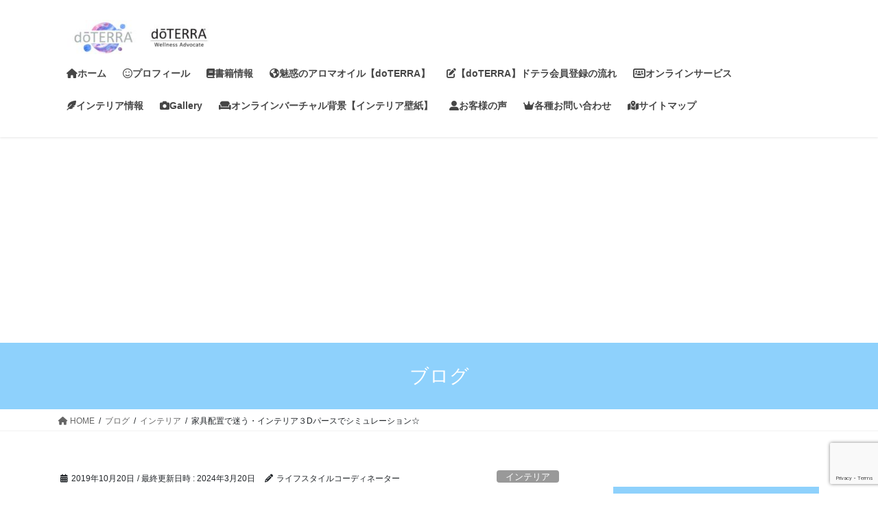

--- FILE ---
content_type: text/html; charset=UTF-8
request_url: https://norikokoyamada.com/interior2/
body_size: 27416
content:
<!DOCTYPE html>
<html dir="ltr" lang="ja" prefix="og: https://ogp.me/ns#">
<head>
<meta charset="utf-8">
<meta http-equiv="X-UA-Compatible" content="IE=edge">
<meta name="viewport" content="width=device-width, initial-scale=1">
<!-- Google tag (gtag.js) --><script async src="https://www.googletagmanager.com/gtag/js?id=G-RZYHXR0W27"></script><script>window.dataLayer = window.dataLayer || [];function gtag(){dataLayer.push(arguments);}gtag('js', new Date());gtag('config', 'G-RZYHXR0W27');</script>
<title>家具配置で迷ったら、インテリア３Dパースでシミュレーションをしましょう/オンライン海外インテリアコーディネーター【doTERRA】東京都世田谷区ライフスタイル・インテリアコーディネーター・ドテラ会員オンラインサロン</title>

		<!-- All in One SEO 4.9.2 - aioseo.com -->
	<meta name="description" content="家具配置で迷ったら、インテリア３Dパースでシミュレーションをしましょう/オンライン海外インテリアコーディネーター" />
	<meta name="robots" content="max-snippet:-1, max-image-preview:large, max-video-preview:-1" />
	<meta name="author" content="ライフスタイルコーディネーター"/>
	<link rel="canonical" href="https://norikokoyamada.com/interior2/" />
	<meta name="generator" content="All in One SEO (AIOSEO) 4.9.2" />
		<meta property="og:locale" content="ja_JP" />
		<meta property="og:site_name" content="【doTERRA】東京都世田谷区ライフスタイル・インテリアコーディネーター・ドテラ会員オンラインサロン | 心・健康・環境を整えるライフスタイルのご提案" />
		<meta property="og:type" content="article" />
		<meta property="og:title" content="家具配置で迷ったら、インテリア３Dパースでシミュレーションをしましょう/オンライン海外インテリアコーディネーター【doTERRA】東京都世田谷区ライフスタイル・インテリアコーディネーター・ドテラ会員オンラインサロン" />
		<meta property="og:description" content="家具配置で迷ったら、インテリア３Dパースでシミュレーションをしましょう/オンライン海外インテリアコーディネーター" />
		<meta property="og:url" content="https://norikokoyamada.com/interior2/" />
		<meta property="article:published_time" content="2019-10-20T03:38:26+00:00" />
		<meta property="article:modified_time" content="2024-03-20T19:59:59+00:00" />
		<meta name="twitter:card" content="summary" />
		<meta name="twitter:title" content="家具配置で迷ったら、インテリア３Dパースでシミュレーションをしましょう/オンライン海外インテリアコーディネーター【doTERRA】東京都世田谷区ライフスタイル・インテリアコーディネーター・ドテラ会員オンラインサロン" />
		<meta name="twitter:description" content="家具配置で迷ったら、インテリア３Dパースでシミュレーションをしましょう/オンライン海外インテリアコーディネーター" />
		<script type="application/ld+json" class="aioseo-schema">
			{"@context":"https:\/\/schema.org","@graph":[{"@type":"Article","@id":"https:\/\/norikokoyamada.com\/interior2\/#article","name":"\u5bb6\u5177\u914d\u7f6e\u3067\u8ff7\u3063\u305f\u3089\u3001\u30a4\u30f3\u30c6\u30ea\u30a2\uff13D\u30d1\u30fc\u30b9\u3067\u30b7\u30df\u30e5\u30ec\u30fc\u30b7\u30e7\u30f3\u3092\u3057\u307e\u3057\u3087\u3046\/\u30aa\u30f3\u30e9\u30a4\u30f3\u6d77\u5916\u30a4\u30f3\u30c6\u30ea\u30a2\u30b3\u30fc\u30c7\u30a3\u30cd\u30fc\u30bf\u30fc\u3010doTERRA\u3011\u6771\u4eac\u90fd\u4e16\u7530\u8c37\u533a\u30e9\u30a4\u30d5\u30b9\u30bf\u30a4\u30eb\u30fb\u30a4\u30f3\u30c6\u30ea\u30a2\u30b3\u30fc\u30c7\u30a3\u30cd\u30fc\u30bf\u30fc\u30fb\u30c9\u30c6\u30e9\u4f1a\u54e1\u30aa\u30f3\u30e9\u30a4\u30f3\u30b5\u30ed\u30f3","headline":"\u5bb6\u5177\u914d\u7f6e\u3067\u8ff7\u3046\u30fb\u30a4\u30f3\u30c6\u30ea\u30a2\uff13D\u30d1\u30fc\u30b9\u3067\u30b7\u30df\u30e5\u30ec\u30fc\u30b7\u30e7\u30f3\u2606","author":{"@id":"https:\/\/norikokoyamada.com\/author\/norikointerior\/#author"},"publisher":{"@id":"https:\/\/norikokoyamada.com\/#person"},"image":{"@type":"ImageObject","url":"https:\/\/norikokoyamada.com\/wp-content\/uploads\/2019\/10\/1b1a8d6484be7064ca387d310051be39.jpg","width":1492,"height":1119,"caption":"London\u30a4\u30f3\u30c6\u30ea\u30a2"},"datePublished":"2019-10-20T12:38:26+09:00","dateModified":"2024-03-20T19:59:59+09:00","inLanguage":"ja","mainEntityOfPage":{"@id":"https:\/\/norikokoyamada.com\/interior2\/#webpage"},"isPartOf":{"@id":"https:\/\/norikokoyamada.com\/interior2\/#webpage"},"articleSection":"\u30a4\u30f3\u30c6\u30ea\u30a2, \u30a4\u30f3\u30c6\u30ea\u30a2"},{"@type":"BreadcrumbList","@id":"https:\/\/norikokoyamada.com\/interior2\/#breadcrumblist","itemListElement":[{"@type":"ListItem","@id":"https:\/\/norikokoyamada.com#listItem","position":1,"name":"\u30db\u30fc\u30e0","item":"https:\/\/norikokoyamada.com","nextItem":{"@type":"ListItem","@id":"https:\/\/norikokoyamada.com\/category\/%e3%82%a4%e3%83%b3%e3%83%86%e3%83%aa%e3%82%a2\/#listItem","name":"\u30a4\u30f3\u30c6\u30ea\u30a2"}},{"@type":"ListItem","@id":"https:\/\/norikokoyamada.com\/category\/%e3%82%a4%e3%83%b3%e3%83%86%e3%83%aa%e3%82%a2\/#listItem","position":2,"name":"\u30a4\u30f3\u30c6\u30ea\u30a2","item":"https:\/\/norikokoyamada.com\/category\/%e3%82%a4%e3%83%b3%e3%83%86%e3%83%aa%e3%82%a2\/","nextItem":{"@type":"ListItem","@id":"https:\/\/norikokoyamada.com\/interior2\/#listItem","name":"\u5bb6\u5177\u914d\u7f6e\u3067\u8ff7\u3046\u30fb\u30a4\u30f3\u30c6\u30ea\u30a2\uff13D\u30d1\u30fc\u30b9\u3067\u30b7\u30df\u30e5\u30ec\u30fc\u30b7\u30e7\u30f3\u2606"},"previousItem":{"@type":"ListItem","@id":"https:\/\/norikokoyamada.com#listItem","name":"\u30db\u30fc\u30e0"}},{"@type":"ListItem","@id":"https:\/\/norikokoyamada.com\/interior2\/#listItem","position":3,"name":"\u5bb6\u5177\u914d\u7f6e\u3067\u8ff7\u3046\u30fb\u30a4\u30f3\u30c6\u30ea\u30a2\uff13D\u30d1\u30fc\u30b9\u3067\u30b7\u30df\u30e5\u30ec\u30fc\u30b7\u30e7\u30f3\u2606","previousItem":{"@type":"ListItem","@id":"https:\/\/norikokoyamada.com\/category\/%e3%82%a4%e3%83%b3%e3%83%86%e3%83%aa%e3%82%a2\/#listItem","name":"\u30a4\u30f3\u30c6\u30ea\u30a2"}}]},{"@type":"Person","@id":"https:\/\/norikokoyamada.com\/#person","name":"\u30e9\u30a4\u30d5\u30b9\u30bf\u30a4\u30eb\u30b3\u30fc\u30c7\u30a3\u30cd\u30fc\u30bf\u30fc","image":{"@type":"ImageObject","@id":"https:\/\/norikokoyamada.com\/interior2\/#personImage","url":"https:\/\/secure.gravatar.com\/avatar\/fee87c60c74f984e4b55c8399672074d1febe23e8bf925548791d15a258ff2f9?s=96&d=mm&r=g","width":96,"height":96,"caption":"\u30e9\u30a4\u30d5\u30b9\u30bf\u30a4\u30eb\u30b3\u30fc\u30c7\u30a3\u30cd\u30fc\u30bf\u30fc"}},{"@type":"Person","@id":"https:\/\/norikokoyamada.com\/author\/norikointerior\/#author","url":"https:\/\/norikokoyamada.com\/author\/norikointerior\/","name":"\u30e9\u30a4\u30d5\u30b9\u30bf\u30a4\u30eb\u30b3\u30fc\u30c7\u30a3\u30cd\u30fc\u30bf\u30fc","image":{"@type":"ImageObject","@id":"https:\/\/norikokoyamada.com\/interior2\/#authorImage","url":"https:\/\/secure.gravatar.com\/avatar\/fee87c60c74f984e4b55c8399672074d1febe23e8bf925548791d15a258ff2f9?s=96&d=mm&r=g","width":96,"height":96,"caption":"\u30e9\u30a4\u30d5\u30b9\u30bf\u30a4\u30eb\u30b3\u30fc\u30c7\u30a3\u30cd\u30fc\u30bf\u30fc"}},{"@type":"WebPage","@id":"https:\/\/norikokoyamada.com\/interior2\/#webpage","url":"https:\/\/norikokoyamada.com\/interior2\/","name":"\u5bb6\u5177\u914d\u7f6e\u3067\u8ff7\u3063\u305f\u3089\u3001\u30a4\u30f3\u30c6\u30ea\u30a2\uff13D\u30d1\u30fc\u30b9\u3067\u30b7\u30df\u30e5\u30ec\u30fc\u30b7\u30e7\u30f3\u3092\u3057\u307e\u3057\u3087\u3046\/\u30aa\u30f3\u30e9\u30a4\u30f3\u6d77\u5916\u30a4\u30f3\u30c6\u30ea\u30a2\u30b3\u30fc\u30c7\u30a3\u30cd\u30fc\u30bf\u30fc\u3010doTERRA\u3011\u6771\u4eac\u90fd\u4e16\u7530\u8c37\u533a\u30e9\u30a4\u30d5\u30b9\u30bf\u30a4\u30eb\u30fb\u30a4\u30f3\u30c6\u30ea\u30a2\u30b3\u30fc\u30c7\u30a3\u30cd\u30fc\u30bf\u30fc\u30fb\u30c9\u30c6\u30e9\u4f1a\u54e1\u30aa\u30f3\u30e9\u30a4\u30f3\u30b5\u30ed\u30f3","description":"\u5bb6\u5177\u914d\u7f6e\u3067\u8ff7\u3063\u305f\u3089\u3001\u30a4\u30f3\u30c6\u30ea\u30a2\uff13D\u30d1\u30fc\u30b9\u3067\u30b7\u30df\u30e5\u30ec\u30fc\u30b7\u30e7\u30f3\u3092\u3057\u307e\u3057\u3087\u3046\/\u30aa\u30f3\u30e9\u30a4\u30f3\u6d77\u5916\u30a4\u30f3\u30c6\u30ea\u30a2\u30b3\u30fc\u30c7\u30a3\u30cd\u30fc\u30bf\u30fc","inLanguage":"ja","isPartOf":{"@id":"https:\/\/norikokoyamada.com\/#website"},"breadcrumb":{"@id":"https:\/\/norikokoyamada.com\/interior2\/#breadcrumblist"},"author":{"@id":"https:\/\/norikokoyamada.com\/author\/norikointerior\/#author"},"creator":{"@id":"https:\/\/norikokoyamada.com\/author\/norikointerior\/#author"},"image":{"@type":"ImageObject","url":"https:\/\/norikokoyamada.com\/wp-content\/uploads\/2019\/10\/1b1a8d6484be7064ca387d310051be39.jpg","@id":"https:\/\/norikokoyamada.com\/interior2\/#mainImage","width":1492,"height":1119,"caption":"London\u30a4\u30f3\u30c6\u30ea\u30a2"},"primaryImageOfPage":{"@id":"https:\/\/norikokoyamada.com\/interior2\/#mainImage"},"datePublished":"2019-10-20T12:38:26+09:00","dateModified":"2024-03-20T19:59:59+09:00"},{"@type":"WebSite","@id":"https:\/\/norikokoyamada.com\/#website","url":"https:\/\/norikokoyamada.com\/","name":"doTERRA(\u30c9\u30c6\u30e9)\u30a2\u30ed\u30de\u30aa\u30a4\u30eb\u306e\u3042\u308b\u66ae\u3089\u3057","description":"\u5fc3\u30fb\u5065\u5eb7\u30fb\u74b0\u5883\u3092\u6574\u3048\u308b\u30e9\u30a4\u30d5\u30b9\u30bf\u30a4\u30eb\u306e\u3054\u63d0\u6848","inLanguage":"ja","publisher":{"@id":"https:\/\/norikokoyamada.com\/#person"}}]}
		</script>
		<!-- All in One SEO -->

<!-- Jetpack Site Verification Tags -->
<meta name="google-site-verification" content="2yHPPmSyg8ywshZKOrHz186ZaLxMcikI4sBESz8-KQA" />
<link rel='dns-prefetch' href='//www.googletagmanager.com' />
<link rel='dns-prefetch' href='//stats.wp.com' />
<link rel='dns-prefetch' href='//use.fontawesome.com' />
<link rel='preconnect' href='//c0.wp.com' />
<link rel="alternate" type="application/rss+xml" title="【doTERRA】東京都世田谷区ライフスタイル・インテリアコーディネーター・ドテラ会員オンラインサロン &raquo; フィード" href="https://norikokoyamada.com/feed/" />
<link rel="alternate" title="oEmbed (JSON)" type="application/json+oembed" href="https://norikokoyamada.com/wp-json/oembed/1.0/embed?url=https%3A%2F%2Fnorikokoyamada.com%2Finterior2%2F" />
<link rel="alternate" title="oEmbed (XML)" type="text/xml+oembed" href="https://norikokoyamada.com/wp-json/oembed/1.0/embed?url=https%3A%2F%2Fnorikokoyamada.com%2Finterior2%2F&#038;format=xml" />
<meta name="description" content="インテリアの配置で悩まれる方が多いと思いますが、シミュレーションはとても大事な作業です。頭の中でイメージできる人もいれば、できない人もいらっしゃるのが配置です。そこでお勧めなのは、配置したい箇所に段ボールや新聞紙を置いてみることです。どのぐらいの家具が置けるのか、その場所に家具を置いたら圧迫感ができないのか⁉等イメージすることが可能です。家具配置で迷う・インテリア３Dパースでシミュレーションインテリアショップも参考になりますが、実際のご" />		<!-- This site uses the Google Analytics by MonsterInsights plugin v9.11.1 - Using Analytics tracking - https://www.monsterinsights.com/ -->
		<!-- Note: MonsterInsights is not currently configured on this site. The site owner needs to authenticate with Google Analytics in the MonsterInsights settings panel. -->
					<!-- No tracking code set -->
				<!-- / Google Analytics by MonsterInsights -->
		<!-- norikokoyamada.com is managing ads with Advanced Ads 2.0.16 – https://wpadvancedads.com/ --><script id="advads-ready">
			window.advanced_ads_ready=function(e,a){a=a||"complete";var d=function(e){return"interactive"===a?"loading"!==e:"complete"===e};d(document.readyState)?e():document.addEventListener("readystatechange",(function(a){d(a.target.readyState)&&e()}),{once:"interactive"===a})},window.advanced_ads_ready_queue=window.advanced_ads_ready_queue||[];		</script>
		<style id='wp-img-auto-sizes-contain-inline-css' type='text/css'>
img:is([sizes=auto i],[sizes^="auto," i]){contain-intrinsic-size:3000px 1500px}
/*# sourceURL=wp-img-auto-sizes-contain-inline-css */
</style>
<link rel='stylesheet' id='sbi_styles-css' href='https://norikokoyamada.com/wp-content/plugins/instagram-feed/css/sbi-styles.min.css?ver=6.10.0' type='text/css' media='all' />
<link rel='stylesheet' id='vkExUnit_common_style-css' href='https://norikokoyamada.com/wp-content/plugins/vk-all-in-one-expansion-unit/assets/css/vkExUnit_style.css?ver=9.113.0.1' type='text/css' media='all' />
<style id='vkExUnit_common_style-inline-css' type='text/css'>
:root {--ver_page_top_button_url:url(https://norikokoyamada.com/wp-content/plugins/vk-all-in-one-expansion-unit/assets/images/to-top-btn-icon.svg);}@font-face {font-weight: normal;font-style: normal;font-family: "vk_sns";src: url("https://norikokoyamada.com/wp-content/plugins/vk-all-in-one-expansion-unit/inc/sns/icons/fonts/vk_sns.eot?-bq20cj");src: url("https://norikokoyamada.com/wp-content/plugins/vk-all-in-one-expansion-unit/inc/sns/icons/fonts/vk_sns.eot?#iefix-bq20cj") format("embedded-opentype"),url("https://norikokoyamada.com/wp-content/plugins/vk-all-in-one-expansion-unit/inc/sns/icons/fonts/vk_sns.woff?-bq20cj") format("woff"),url("https://norikokoyamada.com/wp-content/plugins/vk-all-in-one-expansion-unit/inc/sns/icons/fonts/vk_sns.ttf?-bq20cj") format("truetype"),url("https://norikokoyamada.com/wp-content/plugins/vk-all-in-one-expansion-unit/inc/sns/icons/fonts/vk_sns.svg?-bq20cj#vk_sns") format("svg");}
.veu_promotion-alert__content--text {border: 1px solid rgba(0,0,0,0.125);padding: 0.5em 1em;border-radius: var(--vk-size-radius);margin-bottom: var(--vk-margin-block-bottom);font-size: 0.875rem;}/* Alert Content部分に段落タグを入れた場合に最後の段落の余白を0にする */.veu_promotion-alert__content--text p:last-of-type{margin-bottom:0;margin-top: 0;}
/*# sourceURL=vkExUnit_common_style-inline-css */
</style>
<style id='wp-emoji-styles-inline-css' type='text/css'>

	img.wp-smiley, img.emoji {
		display: inline !important;
		border: none !important;
		box-shadow: none !important;
		height: 1em !important;
		width: 1em !important;
		margin: 0 0.07em !important;
		vertical-align: -0.1em !important;
		background: none !important;
		padding: 0 !important;
	}
/*# sourceURL=wp-emoji-styles-inline-css */
</style>
<link rel='stylesheet' id='wp-block-library-css' href='https://c0.wp.com/c/6.9/wp-includes/css/dist/block-library/style.min.css' type='text/css' media='all' />
<style id='wp-block-library-inline-css' type='text/css'>
/* VK Color Palettes */

/*# sourceURL=wp-block-library-inline-css */
</style><style id='wp-block-heading-inline-css' type='text/css'>
h1:where(.wp-block-heading).has-background,h2:where(.wp-block-heading).has-background,h3:where(.wp-block-heading).has-background,h4:where(.wp-block-heading).has-background,h5:where(.wp-block-heading).has-background,h6:where(.wp-block-heading).has-background{padding:1.25em 2.375em}h1.has-text-align-left[style*=writing-mode]:where([style*=vertical-lr]),h1.has-text-align-right[style*=writing-mode]:where([style*=vertical-rl]),h2.has-text-align-left[style*=writing-mode]:where([style*=vertical-lr]),h2.has-text-align-right[style*=writing-mode]:where([style*=vertical-rl]),h3.has-text-align-left[style*=writing-mode]:where([style*=vertical-lr]),h3.has-text-align-right[style*=writing-mode]:where([style*=vertical-rl]),h4.has-text-align-left[style*=writing-mode]:where([style*=vertical-lr]),h4.has-text-align-right[style*=writing-mode]:where([style*=vertical-rl]),h5.has-text-align-left[style*=writing-mode]:where([style*=vertical-lr]),h5.has-text-align-right[style*=writing-mode]:where([style*=vertical-rl]),h6.has-text-align-left[style*=writing-mode]:where([style*=vertical-lr]),h6.has-text-align-right[style*=writing-mode]:where([style*=vertical-rl]){rotate:180deg}
/*# sourceURL=https://c0.wp.com/c/6.9/wp-includes/blocks/heading/style.min.css */
</style>
<style id='wp-block-image-inline-css' type='text/css'>
.wp-block-image>a,.wp-block-image>figure>a{display:inline-block}.wp-block-image img{box-sizing:border-box;height:auto;max-width:100%;vertical-align:bottom}@media not (prefers-reduced-motion){.wp-block-image img.hide{visibility:hidden}.wp-block-image img.show{animation:show-content-image .4s}}.wp-block-image[style*=border-radius] img,.wp-block-image[style*=border-radius]>a{border-radius:inherit}.wp-block-image.has-custom-border img{box-sizing:border-box}.wp-block-image.aligncenter{text-align:center}.wp-block-image.alignfull>a,.wp-block-image.alignwide>a{width:100%}.wp-block-image.alignfull img,.wp-block-image.alignwide img{height:auto;width:100%}.wp-block-image .aligncenter,.wp-block-image .alignleft,.wp-block-image .alignright,.wp-block-image.aligncenter,.wp-block-image.alignleft,.wp-block-image.alignright{display:table}.wp-block-image .aligncenter>figcaption,.wp-block-image .alignleft>figcaption,.wp-block-image .alignright>figcaption,.wp-block-image.aligncenter>figcaption,.wp-block-image.alignleft>figcaption,.wp-block-image.alignright>figcaption{caption-side:bottom;display:table-caption}.wp-block-image .alignleft{float:left;margin:.5em 1em .5em 0}.wp-block-image .alignright{float:right;margin:.5em 0 .5em 1em}.wp-block-image .aligncenter{margin-left:auto;margin-right:auto}.wp-block-image :where(figcaption){margin-bottom:1em;margin-top:.5em}.wp-block-image.is-style-circle-mask img{border-radius:9999px}@supports ((-webkit-mask-image:none) or (mask-image:none)) or (-webkit-mask-image:none){.wp-block-image.is-style-circle-mask img{border-radius:0;-webkit-mask-image:url('data:image/svg+xml;utf8,<svg viewBox="0 0 100 100" xmlns="http://www.w3.org/2000/svg"><circle cx="50" cy="50" r="50"/></svg>');mask-image:url('data:image/svg+xml;utf8,<svg viewBox="0 0 100 100" xmlns="http://www.w3.org/2000/svg"><circle cx="50" cy="50" r="50"/></svg>');mask-mode:alpha;-webkit-mask-position:center;mask-position:center;-webkit-mask-repeat:no-repeat;mask-repeat:no-repeat;-webkit-mask-size:contain;mask-size:contain}}:root :where(.wp-block-image.is-style-rounded img,.wp-block-image .is-style-rounded img){border-radius:9999px}.wp-block-image figure{margin:0}.wp-lightbox-container{display:flex;flex-direction:column;position:relative}.wp-lightbox-container img{cursor:zoom-in}.wp-lightbox-container img:hover+button{opacity:1}.wp-lightbox-container button{align-items:center;backdrop-filter:blur(16px) saturate(180%);background-color:#5a5a5a40;border:none;border-radius:4px;cursor:zoom-in;display:flex;height:20px;justify-content:center;opacity:0;padding:0;position:absolute;right:16px;text-align:center;top:16px;width:20px;z-index:100}@media not (prefers-reduced-motion){.wp-lightbox-container button{transition:opacity .2s ease}}.wp-lightbox-container button:focus-visible{outline:3px auto #5a5a5a40;outline:3px auto -webkit-focus-ring-color;outline-offset:3px}.wp-lightbox-container button:hover{cursor:pointer;opacity:1}.wp-lightbox-container button:focus{opacity:1}.wp-lightbox-container button:focus,.wp-lightbox-container button:hover,.wp-lightbox-container button:not(:hover):not(:active):not(.has-background){background-color:#5a5a5a40;border:none}.wp-lightbox-overlay{box-sizing:border-box;cursor:zoom-out;height:100vh;left:0;overflow:hidden;position:fixed;top:0;visibility:hidden;width:100%;z-index:100000}.wp-lightbox-overlay .close-button{align-items:center;cursor:pointer;display:flex;justify-content:center;min-height:40px;min-width:40px;padding:0;position:absolute;right:calc(env(safe-area-inset-right) + 16px);top:calc(env(safe-area-inset-top) + 16px);z-index:5000000}.wp-lightbox-overlay .close-button:focus,.wp-lightbox-overlay .close-button:hover,.wp-lightbox-overlay .close-button:not(:hover):not(:active):not(.has-background){background:none;border:none}.wp-lightbox-overlay .lightbox-image-container{height:var(--wp--lightbox-container-height);left:50%;overflow:hidden;position:absolute;top:50%;transform:translate(-50%,-50%);transform-origin:top left;width:var(--wp--lightbox-container-width);z-index:9999999999}.wp-lightbox-overlay .wp-block-image{align-items:center;box-sizing:border-box;display:flex;height:100%;justify-content:center;margin:0;position:relative;transform-origin:0 0;width:100%;z-index:3000000}.wp-lightbox-overlay .wp-block-image img{height:var(--wp--lightbox-image-height);min-height:var(--wp--lightbox-image-height);min-width:var(--wp--lightbox-image-width);width:var(--wp--lightbox-image-width)}.wp-lightbox-overlay .wp-block-image figcaption{display:none}.wp-lightbox-overlay button{background:none;border:none}.wp-lightbox-overlay .scrim{background-color:#fff;height:100%;opacity:.9;position:absolute;width:100%;z-index:2000000}.wp-lightbox-overlay.active{visibility:visible}@media not (prefers-reduced-motion){.wp-lightbox-overlay.active{animation:turn-on-visibility .25s both}.wp-lightbox-overlay.active img{animation:turn-on-visibility .35s both}.wp-lightbox-overlay.show-closing-animation:not(.active){animation:turn-off-visibility .35s both}.wp-lightbox-overlay.show-closing-animation:not(.active) img{animation:turn-off-visibility .25s both}.wp-lightbox-overlay.zoom.active{animation:none;opacity:1;visibility:visible}.wp-lightbox-overlay.zoom.active .lightbox-image-container{animation:lightbox-zoom-in .4s}.wp-lightbox-overlay.zoom.active .lightbox-image-container img{animation:none}.wp-lightbox-overlay.zoom.active .scrim{animation:turn-on-visibility .4s forwards}.wp-lightbox-overlay.zoom.show-closing-animation:not(.active){animation:none}.wp-lightbox-overlay.zoom.show-closing-animation:not(.active) .lightbox-image-container{animation:lightbox-zoom-out .4s}.wp-lightbox-overlay.zoom.show-closing-animation:not(.active) .lightbox-image-container img{animation:none}.wp-lightbox-overlay.zoom.show-closing-animation:not(.active) .scrim{animation:turn-off-visibility .4s forwards}}@keyframes show-content-image{0%{visibility:hidden}99%{visibility:hidden}to{visibility:visible}}@keyframes turn-on-visibility{0%{opacity:0}to{opacity:1}}@keyframes turn-off-visibility{0%{opacity:1;visibility:visible}99%{opacity:0;visibility:visible}to{opacity:0;visibility:hidden}}@keyframes lightbox-zoom-in{0%{transform:translate(calc((-100vw + var(--wp--lightbox-scrollbar-width))/2 + var(--wp--lightbox-initial-left-position)),calc(-50vh + var(--wp--lightbox-initial-top-position))) scale(var(--wp--lightbox-scale))}to{transform:translate(-50%,-50%) scale(1)}}@keyframes lightbox-zoom-out{0%{transform:translate(-50%,-50%) scale(1);visibility:visible}99%{visibility:visible}to{transform:translate(calc((-100vw + var(--wp--lightbox-scrollbar-width))/2 + var(--wp--lightbox-initial-left-position)),calc(-50vh + var(--wp--lightbox-initial-top-position))) scale(var(--wp--lightbox-scale));visibility:hidden}}
/*# sourceURL=https://c0.wp.com/c/6.9/wp-includes/blocks/image/style.min.css */
</style>
<style id='wp-block-paragraph-inline-css' type='text/css'>
.is-small-text{font-size:.875em}.is-regular-text{font-size:1em}.is-large-text{font-size:2.25em}.is-larger-text{font-size:3em}.has-drop-cap:not(:focus):first-letter{float:left;font-size:8.4em;font-style:normal;font-weight:100;line-height:.68;margin:.05em .1em 0 0;text-transform:uppercase}body.rtl .has-drop-cap:not(:focus):first-letter{float:none;margin-left:.1em}p.has-drop-cap.has-background{overflow:hidden}:root :where(p.has-background){padding:1.25em 2.375em}:where(p.has-text-color:not(.has-link-color)) a{color:inherit}p.has-text-align-left[style*="writing-mode:vertical-lr"],p.has-text-align-right[style*="writing-mode:vertical-rl"]{rotate:180deg}
/*# sourceURL=https://c0.wp.com/c/6.9/wp-includes/blocks/paragraph/style.min.css */
</style>
<style id='global-styles-inline-css' type='text/css'>
:root{--wp--preset--aspect-ratio--square: 1;--wp--preset--aspect-ratio--4-3: 4/3;--wp--preset--aspect-ratio--3-4: 3/4;--wp--preset--aspect-ratio--3-2: 3/2;--wp--preset--aspect-ratio--2-3: 2/3;--wp--preset--aspect-ratio--16-9: 16/9;--wp--preset--aspect-ratio--9-16: 9/16;--wp--preset--color--black: #000000;--wp--preset--color--cyan-bluish-gray: #abb8c3;--wp--preset--color--white: #ffffff;--wp--preset--color--pale-pink: #f78da7;--wp--preset--color--vivid-red: #cf2e2e;--wp--preset--color--luminous-vivid-orange: #ff6900;--wp--preset--color--luminous-vivid-amber: #fcb900;--wp--preset--color--light-green-cyan: #7bdcb5;--wp--preset--color--vivid-green-cyan: #00d084;--wp--preset--color--pale-cyan-blue: #8ed1fc;--wp--preset--color--vivid-cyan-blue: #0693e3;--wp--preset--color--vivid-purple: #9b51e0;--wp--preset--gradient--vivid-cyan-blue-to-vivid-purple: linear-gradient(135deg,rgb(6,147,227) 0%,rgb(155,81,224) 100%);--wp--preset--gradient--light-green-cyan-to-vivid-green-cyan: linear-gradient(135deg,rgb(122,220,180) 0%,rgb(0,208,130) 100%);--wp--preset--gradient--luminous-vivid-amber-to-luminous-vivid-orange: linear-gradient(135deg,rgb(252,185,0) 0%,rgb(255,105,0) 100%);--wp--preset--gradient--luminous-vivid-orange-to-vivid-red: linear-gradient(135deg,rgb(255,105,0) 0%,rgb(207,46,46) 100%);--wp--preset--gradient--very-light-gray-to-cyan-bluish-gray: linear-gradient(135deg,rgb(238,238,238) 0%,rgb(169,184,195) 100%);--wp--preset--gradient--cool-to-warm-spectrum: linear-gradient(135deg,rgb(74,234,220) 0%,rgb(151,120,209) 20%,rgb(207,42,186) 40%,rgb(238,44,130) 60%,rgb(251,105,98) 80%,rgb(254,248,76) 100%);--wp--preset--gradient--blush-light-purple: linear-gradient(135deg,rgb(255,206,236) 0%,rgb(152,150,240) 100%);--wp--preset--gradient--blush-bordeaux: linear-gradient(135deg,rgb(254,205,165) 0%,rgb(254,45,45) 50%,rgb(107,0,62) 100%);--wp--preset--gradient--luminous-dusk: linear-gradient(135deg,rgb(255,203,112) 0%,rgb(199,81,192) 50%,rgb(65,88,208) 100%);--wp--preset--gradient--pale-ocean: linear-gradient(135deg,rgb(255,245,203) 0%,rgb(182,227,212) 50%,rgb(51,167,181) 100%);--wp--preset--gradient--electric-grass: linear-gradient(135deg,rgb(202,248,128) 0%,rgb(113,206,126) 100%);--wp--preset--gradient--midnight: linear-gradient(135deg,rgb(2,3,129) 0%,rgb(40,116,252) 100%);--wp--preset--font-size--small: 13px;--wp--preset--font-size--medium: 20px;--wp--preset--font-size--large: 36px;--wp--preset--font-size--x-large: 42px;--wp--preset--spacing--20: 0.44rem;--wp--preset--spacing--30: 0.67rem;--wp--preset--spacing--40: 1rem;--wp--preset--spacing--50: 1.5rem;--wp--preset--spacing--60: 2.25rem;--wp--preset--spacing--70: 3.38rem;--wp--preset--spacing--80: 5.06rem;--wp--preset--shadow--natural: 6px 6px 9px rgba(0, 0, 0, 0.2);--wp--preset--shadow--deep: 12px 12px 50px rgba(0, 0, 0, 0.4);--wp--preset--shadow--sharp: 6px 6px 0px rgba(0, 0, 0, 0.2);--wp--preset--shadow--outlined: 6px 6px 0px -3px rgb(255, 255, 255), 6px 6px rgb(0, 0, 0);--wp--preset--shadow--crisp: 6px 6px 0px rgb(0, 0, 0);}:where(.is-layout-flex){gap: 0.5em;}:where(.is-layout-grid){gap: 0.5em;}body .is-layout-flex{display: flex;}.is-layout-flex{flex-wrap: wrap;align-items: center;}.is-layout-flex > :is(*, div){margin: 0;}body .is-layout-grid{display: grid;}.is-layout-grid > :is(*, div){margin: 0;}:where(.wp-block-columns.is-layout-flex){gap: 2em;}:where(.wp-block-columns.is-layout-grid){gap: 2em;}:where(.wp-block-post-template.is-layout-flex){gap: 1.25em;}:where(.wp-block-post-template.is-layout-grid){gap: 1.25em;}.has-black-color{color: var(--wp--preset--color--black) !important;}.has-cyan-bluish-gray-color{color: var(--wp--preset--color--cyan-bluish-gray) !important;}.has-white-color{color: var(--wp--preset--color--white) !important;}.has-pale-pink-color{color: var(--wp--preset--color--pale-pink) !important;}.has-vivid-red-color{color: var(--wp--preset--color--vivid-red) !important;}.has-luminous-vivid-orange-color{color: var(--wp--preset--color--luminous-vivid-orange) !important;}.has-luminous-vivid-amber-color{color: var(--wp--preset--color--luminous-vivid-amber) !important;}.has-light-green-cyan-color{color: var(--wp--preset--color--light-green-cyan) !important;}.has-vivid-green-cyan-color{color: var(--wp--preset--color--vivid-green-cyan) !important;}.has-pale-cyan-blue-color{color: var(--wp--preset--color--pale-cyan-blue) !important;}.has-vivid-cyan-blue-color{color: var(--wp--preset--color--vivid-cyan-blue) !important;}.has-vivid-purple-color{color: var(--wp--preset--color--vivid-purple) !important;}.has-black-background-color{background-color: var(--wp--preset--color--black) !important;}.has-cyan-bluish-gray-background-color{background-color: var(--wp--preset--color--cyan-bluish-gray) !important;}.has-white-background-color{background-color: var(--wp--preset--color--white) !important;}.has-pale-pink-background-color{background-color: var(--wp--preset--color--pale-pink) !important;}.has-vivid-red-background-color{background-color: var(--wp--preset--color--vivid-red) !important;}.has-luminous-vivid-orange-background-color{background-color: var(--wp--preset--color--luminous-vivid-orange) !important;}.has-luminous-vivid-amber-background-color{background-color: var(--wp--preset--color--luminous-vivid-amber) !important;}.has-light-green-cyan-background-color{background-color: var(--wp--preset--color--light-green-cyan) !important;}.has-vivid-green-cyan-background-color{background-color: var(--wp--preset--color--vivid-green-cyan) !important;}.has-pale-cyan-blue-background-color{background-color: var(--wp--preset--color--pale-cyan-blue) !important;}.has-vivid-cyan-blue-background-color{background-color: var(--wp--preset--color--vivid-cyan-blue) !important;}.has-vivid-purple-background-color{background-color: var(--wp--preset--color--vivid-purple) !important;}.has-black-border-color{border-color: var(--wp--preset--color--black) !important;}.has-cyan-bluish-gray-border-color{border-color: var(--wp--preset--color--cyan-bluish-gray) !important;}.has-white-border-color{border-color: var(--wp--preset--color--white) !important;}.has-pale-pink-border-color{border-color: var(--wp--preset--color--pale-pink) !important;}.has-vivid-red-border-color{border-color: var(--wp--preset--color--vivid-red) !important;}.has-luminous-vivid-orange-border-color{border-color: var(--wp--preset--color--luminous-vivid-orange) !important;}.has-luminous-vivid-amber-border-color{border-color: var(--wp--preset--color--luminous-vivid-amber) !important;}.has-light-green-cyan-border-color{border-color: var(--wp--preset--color--light-green-cyan) !important;}.has-vivid-green-cyan-border-color{border-color: var(--wp--preset--color--vivid-green-cyan) !important;}.has-pale-cyan-blue-border-color{border-color: var(--wp--preset--color--pale-cyan-blue) !important;}.has-vivid-cyan-blue-border-color{border-color: var(--wp--preset--color--vivid-cyan-blue) !important;}.has-vivid-purple-border-color{border-color: var(--wp--preset--color--vivid-purple) !important;}.has-vivid-cyan-blue-to-vivid-purple-gradient-background{background: var(--wp--preset--gradient--vivid-cyan-blue-to-vivid-purple) !important;}.has-light-green-cyan-to-vivid-green-cyan-gradient-background{background: var(--wp--preset--gradient--light-green-cyan-to-vivid-green-cyan) !important;}.has-luminous-vivid-amber-to-luminous-vivid-orange-gradient-background{background: var(--wp--preset--gradient--luminous-vivid-amber-to-luminous-vivid-orange) !important;}.has-luminous-vivid-orange-to-vivid-red-gradient-background{background: var(--wp--preset--gradient--luminous-vivid-orange-to-vivid-red) !important;}.has-very-light-gray-to-cyan-bluish-gray-gradient-background{background: var(--wp--preset--gradient--very-light-gray-to-cyan-bluish-gray) !important;}.has-cool-to-warm-spectrum-gradient-background{background: var(--wp--preset--gradient--cool-to-warm-spectrum) !important;}.has-blush-light-purple-gradient-background{background: var(--wp--preset--gradient--blush-light-purple) !important;}.has-blush-bordeaux-gradient-background{background: var(--wp--preset--gradient--blush-bordeaux) !important;}.has-luminous-dusk-gradient-background{background: var(--wp--preset--gradient--luminous-dusk) !important;}.has-pale-ocean-gradient-background{background: var(--wp--preset--gradient--pale-ocean) !important;}.has-electric-grass-gradient-background{background: var(--wp--preset--gradient--electric-grass) !important;}.has-midnight-gradient-background{background: var(--wp--preset--gradient--midnight) !important;}.has-small-font-size{font-size: var(--wp--preset--font-size--small) !important;}.has-medium-font-size{font-size: var(--wp--preset--font-size--medium) !important;}.has-large-font-size{font-size: var(--wp--preset--font-size--large) !important;}.has-x-large-font-size{font-size: var(--wp--preset--font-size--x-large) !important;}
/*# sourceURL=global-styles-inline-css */
</style>
<style id='core-block-supports-inline-css' type='text/css'>
.wp-elements-2e37d6462a194a7ed12809f47517c9f1 a:where(:not(.wp-element-button)){color:var(--wp--preset--color--pale-pink);}
/*# sourceURL=core-block-supports-inline-css */
</style>

<style id='classic-theme-styles-inline-css' type='text/css'>
/*! This file is auto-generated */
.wp-block-button__link{color:#fff;background-color:#32373c;border-radius:9999px;box-shadow:none;text-decoration:none;padding:calc(.667em + 2px) calc(1.333em + 2px);font-size:1.125em}.wp-block-file__button{background:#32373c;color:#fff;text-decoration:none}
/*# sourceURL=/wp-includes/css/classic-themes.min.css */
</style>
<link rel='stylesheet' id='liquid-block-speech-css' href='https://norikokoyamada.com/wp-content/plugins/liquid-speech-balloon/css/block.css?ver=6.9' type='text/css' media='all' />
<style id='font-awesome-svg-styles-default-inline-css' type='text/css'>
.svg-inline--fa {
  display: inline-block;
  height: 1em;
  overflow: visible;
  vertical-align: -.125em;
}
/*# sourceURL=font-awesome-svg-styles-default-inline-css */
</style>
<link rel='stylesheet' id='font-awesome-svg-styles-css' href='http://norikokoyamada.com/wp-content/uploads/font-awesome/v6.4.2/css/svg-with-js.css' type='text/css' media='all' />
<style id='font-awesome-svg-styles-inline-css' type='text/css'>
   .wp-block-font-awesome-icon svg::before,
   .wp-rich-text-font-awesome-icon svg::before {content: unset;}
/*# sourceURL=font-awesome-svg-styles-inline-css */
</style>
<link rel='stylesheet' id='contact-form-7-css' href='https://norikokoyamada.com/wp-content/plugins/contact-form-7/includes/css/styles.css?ver=6.1.4' type='text/css' media='all' />
<link rel='stylesheet' id='toc-screen-css' href='https://norikokoyamada.com/wp-content/plugins/table-of-contents-plus/screen.min.css?ver=2411.1' type='text/css' media='all' />
<link rel='stylesheet' id='vk-swiper-style-css' href='https://norikokoyamada.com/wp-content/plugins/vk-blocks/vendor/vektor-inc/vk-swiper/src/assets/css/swiper-bundle.min.css?ver=11.0.2' type='text/css' media='all' />
<link rel='stylesheet' id='bootstrap-4-style-css' href='https://norikokoyamada.com/wp-content/themes/lightning/_g2/library/bootstrap-4/css/bootstrap.min.css?ver=4.5.0' type='text/css' media='all' />
<link rel='stylesheet' id='lightning-common-style-css' href='https://norikokoyamada.com/wp-content/themes/lightning/_g2/assets/css/common.css?ver=15.32.4' type='text/css' media='all' />
<style id='lightning-common-style-inline-css' type='text/css'>
/* vk-mobile-nav */:root {--vk-mobile-nav-menu-btn-bg-src: url("https://norikokoyamada.com/wp-content/themes/lightning/_g2/inc/vk-mobile-nav/package/images/vk-menu-btn-black.svg");--vk-mobile-nav-menu-btn-close-bg-src: url("https://norikokoyamada.com/wp-content/themes/lightning/_g2/inc/vk-mobile-nav/package/images/vk-menu-close-black.svg");--vk-menu-acc-icon-open-black-bg-src: url("https://norikokoyamada.com/wp-content/themes/lightning/_g2/inc/vk-mobile-nav/package/images/vk-menu-acc-icon-open-black.svg");--vk-menu-acc-icon-open-white-bg-src: url("https://norikokoyamada.com/wp-content/themes/lightning/_g2/inc/vk-mobile-nav/package/images/vk-menu-acc-icon-open-white.svg");--vk-menu-acc-icon-close-black-bg-src: url("https://norikokoyamada.com/wp-content/themes/lightning/_g2/inc/vk-mobile-nav/package/images/vk-menu-close-black.svg");--vk-menu-acc-icon-close-white-bg-src: url("https://norikokoyamada.com/wp-content/themes/lightning/_g2/inc/vk-mobile-nav/package/images/vk-menu-close-white.svg");}
/*# sourceURL=lightning-common-style-inline-css */
</style>
<link rel='stylesheet' id='lightning-design-style-css' href='https://norikokoyamada.com/wp-content/themes/lightning/_g2/design-skin/origin2/css/style.css?ver=15.32.4' type='text/css' media='all' />
<style id='lightning-design-style-inline-css' type='text/css'>
:root {--color-key:#8ed1fc;--wp--preset--color--vk-color-primary:#8ed1fc;--color-key-dark:#ffffff;}
/* ltg common custom */:root {--vk-menu-acc-btn-border-color:#333;--vk-color-primary:#8ed1fc;--vk-color-primary-dark:#ffffff;--vk-color-primary-vivid:#9ce6ff;--color-key:#8ed1fc;--wp--preset--color--vk-color-primary:#8ed1fc;--color-key-dark:#ffffff;}.veu_color_txt_key { color:#ffffff ; }.veu_color_bg_key { background-color:#ffffff ; }.veu_color_border_key { border-color:#ffffff ; }.btn-default { border-color:#8ed1fc;color:#8ed1fc;}.btn-default:focus,.btn-default:hover { border-color:#8ed1fc;background-color: #8ed1fc; }.wp-block-search__button,.btn-primary { background-color:#8ed1fc;border-color:#ffffff; }.wp-block-search__button:focus,.wp-block-search__button:hover,.btn-primary:not(:disabled):not(.disabled):active,.btn-primary:focus,.btn-primary:hover { background-color:#ffffff;border-color:#8ed1fc; }.btn-outline-primary { color : #8ed1fc ; border-color:#8ed1fc; }.btn-outline-primary:not(:disabled):not(.disabled):active,.btn-outline-primary:focus,.btn-outline-primary:hover { color : #fff; background-color:#8ed1fc;border-color:#ffffff; }a { color:#8ed1fc; }
.tagcloud a:before { font-family: "Font Awesome 5 Free";content: "\f02b";font-weight: bold; }
.media .media-body .media-heading a:hover { color:#8ed1fc; }@media (min-width: 768px){.gMenu > li:before,.gMenu > li.menu-item-has-children::after { border-bottom-color:#ffffff }.gMenu li li { background-color:#ffffff }.gMenu li li a:hover { background-color:#8ed1fc; }} /* @media (min-width: 768px) */.page-header { background-color:#8ed1fc; }h2,.mainSection-title { border-top-color:#8ed1fc; }h3:after,.subSection-title:after { border-bottom-color:#8ed1fc; }ul.page-numbers li span.page-numbers.current,.page-link dl .post-page-numbers.current { background-color:#8ed1fc; }.pager li > a { border-color:#8ed1fc;color:#8ed1fc;}.pager li > a:hover { background-color:#8ed1fc;color:#fff;}.siteFooter { border-top-color:#8ed1fc; }dt { border-left-color:#8ed1fc; }:root {--g_nav_main_acc_icon_open_url:url(https://norikokoyamada.com/wp-content/themes/lightning/_g2/inc/vk-mobile-nav/package/images/vk-menu-acc-icon-open-black.svg);--g_nav_main_acc_icon_close_url: url(https://norikokoyamada.com/wp-content/themes/lightning/_g2/inc/vk-mobile-nav/package/images/vk-menu-close-black.svg);--g_nav_sub_acc_icon_open_url: url(https://norikokoyamada.com/wp-content/themes/lightning/_g2/inc/vk-mobile-nav/package/images/vk-menu-acc-icon-open-white.svg);--g_nav_sub_acc_icon_close_url: url(https://norikokoyamada.com/wp-content/themes/lightning/_g2/inc/vk-mobile-nav/package/images/vk-menu-close-white.svg);}
/*# sourceURL=lightning-design-style-inline-css */
</style>
<link rel='stylesheet' id='veu-cta-css' href='https://norikokoyamada.com/wp-content/plugins/vk-all-in-one-expansion-unit/inc/call-to-action/package/assets/css/style.css?ver=9.113.0.1' type='text/css' media='all' />
<link rel='stylesheet' id='vk-blocks-build-css-css' href='https://norikokoyamada.com/wp-content/plugins/vk-blocks/build/block-build.css?ver=1.115.2.1' type='text/css' media='all' />
<style id='vk-blocks-build-css-inline-css' type='text/css'>

	:root {
		--vk_image-mask-circle: url(https://norikokoyamada.com/wp-content/plugins/vk-blocks/inc/vk-blocks/images/circle.svg);
		--vk_image-mask-wave01: url(https://norikokoyamada.com/wp-content/plugins/vk-blocks/inc/vk-blocks/images/wave01.svg);
		--vk_image-mask-wave02: url(https://norikokoyamada.com/wp-content/plugins/vk-blocks/inc/vk-blocks/images/wave02.svg);
		--vk_image-mask-wave03: url(https://norikokoyamada.com/wp-content/plugins/vk-blocks/inc/vk-blocks/images/wave03.svg);
		--vk_image-mask-wave04: url(https://norikokoyamada.com/wp-content/plugins/vk-blocks/inc/vk-blocks/images/wave04.svg);
	}
	

	:root {

		--vk-balloon-border-width:1px;

		--vk-balloon-speech-offset:-12px;
	}
	

	:root {
		--vk_flow-arrow: url(https://norikokoyamada.com/wp-content/plugins/vk-blocks/inc/vk-blocks/images/arrow_bottom.svg);
	}
	
/*# sourceURL=vk-blocks-build-css-inline-css */
</style>
<link rel='stylesheet' id='lightning-theme-style-css' href='https://norikokoyamada.com/wp-content/themes/lightning-child/style.css?ver=6.16.0.1572158196' type='text/css' media='all' />
<link rel='stylesheet' id='vk-font-awesome-css' href='https://norikokoyamada.com/wp-content/themes/lightning/vendor/vektor-inc/font-awesome-versions/src/versions/6/css/all.min.css?ver=6.6.0' type='text/css' media='all' />
<link rel='stylesheet' id='font-awesome-official-css' href='https://use.fontawesome.com/releases/v6.4.2/css/all.css' type='text/css' media='all' integrity="sha384-blOohCVdhjmtROpu8+CfTnUWham9nkX7P7OZQMst+RUnhtoY/9qemFAkIKOYxDI3" crossorigin="anonymous" />
<link rel='stylesheet' id='no-right-click-images-frontend-css' href='https://norikokoyamada.com/wp-content/plugins/no-right-click-images-plugin/css/no-right-click-images-frontend.css?ver=4.1' type='text/css' media='all' />
<link rel='stylesheet' id='usces_default_css-css' href='http://norikokoyamada.com/wp-content/plugins/usc-e-shop/css/usces_default.css?ver=2.11.26.2512161' type='text/css' media='all' />
<link rel='stylesheet' id='dashicons-css' href='https://c0.wp.com/c/6.9/wp-includes/css/dashicons.min.css' type='text/css' media='all' />
<link rel='stylesheet' id='usces_cart_css-css' href='http://norikokoyamada.com/wp-content/plugins/usc-e-shop/css/usces_cart.css?ver=2.11.26.2512161' type='text/css' media='all' />
<link rel='stylesheet' id='font-awesome-official-v4shim-css' href='https://use.fontawesome.com/releases/v6.4.2/css/v4-shims.css' type='text/css' media='all' integrity="sha384-IqMDcR2qh8kGcGdRrxwop5R2GiUY5h8aDR/LhYxPYiXh3sAAGGDkFvFqWgFvTsTd" crossorigin="anonymous" />
<script type="text/javascript" src="https://c0.wp.com/c/6.9/wp-includes/js/jquery/jquery.min.js" id="jquery-core-js"></script>
<script type="text/javascript" src="https://c0.wp.com/c/6.9/wp-includes/js/jquery/jquery-migrate.min.js" id="jquery-migrate-js"></script>

<!-- Site Kit によって追加された Google タグ（gtag.js）スニペット -->
<!-- Google アナリティクス スニペット (Site Kit が追加) -->
<script type="text/javascript" src="https://www.googletagmanager.com/gtag/js?id=GT-K82QGMC" id="google_gtagjs-js" async></script>
<script type="text/javascript" id="google_gtagjs-js-after">
/* <![CDATA[ */
window.dataLayer = window.dataLayer || [];function gtag(){dataLayer.push(arguments);}
gtag("set","linker",{"domains":["norikokoyamada.com"]});
gtag("js", new Date());
gtag("set", "developer_id.dZTNiMT", true);
gtag("config", "GT-K82QGMC");
//# sourceURL=google_gtagjs-js-after
/* ]]> */
</script>
<link rel="https://api.w.org/" href="https://norikokoyamada.com/wp-json/" /><link rel="alternate" title="JSON" type="application/json" href="https://norikokoyamada.com/wp-json/wp/v2/posts/426" /><link rel="EditURI" type="application/rsd+xml" title="RSD" href="https://norikokoyamada.com/xmlrpc.php?rsd" />
<meta name="generator" content="WordPress 6.9" />
<link rel='shortlink' href='https://norikokoyamada.com/?p=426' />
<meta name="generator" content="Site Kit by Google 1.168.0" />	<style>img#wpstats{display:none}</style>
		<style id="lightning-color-custom-for-plugins" type="text/css">/* ltg theme common */.color_key_bg,.color_key_bg_hover:hover{background-color: #8ed1fc;}.color_key_txt,.color_key_txt_hover:hover{color: #8ed1fc;}.color_key_border,.color_key_border_hover:hover{border-color: #8ed1fc;}.color_key_dark_bg,.color_key_dark_bg_hover:hover{background-color: #ffffff;}.color_key_dark_txt,.color_key_dark_txt_hover:hover{color: #ffffff;}.color_key_dark_border,.color_key_dark_border_hover:hover{border-color: #ffffff;}</style><!-- [ VK All in One Expansion Unit OGP ] -->
<meta property="og:site_name" content="【doTERRA】東京都世田谷区ライフスタイル・インテリアコーディネーター・ドテラ会員オンラインサロン" />
<meta property="og:url" content="https://norikokoyamada.com/interior2/" />
<meta property="og:title" content="家具配置で迷う・インテリア３Dパースでシミュレーション☆ | 【doTERRA】東京都世田谷区ライフスタイル・インテリアコーディネーター・ドテラ会員オンラインサロン" />
<meta property="og:description" content="インテリアの配置で悩まれる方が多いと思いますが、シミュレーションはとても大事な作業です。頭の中でイメージできる人もいれば、できない人もいらっしゃるのが配置です。そこでお勧めなのは、配置したい箇所に段ボールや新聞紙を置いてみることです。どのぐらいの家具が置けるのか、その場所に家具を置いたら圧迫感ができないのか⁉等イメージすることが可能です。家具配置で迷う・インテリア３Dパースでシミュレーションインテリアショップも参考になりますが、実際のご" />
<meta property="og:type" content="article" />
<meta property="og:image" content="https://norikokoyamada.com/wp-content/uploads/2019/10/1b1a8d6484be7064ca387d310051be39-1024x768.jpg" />
<meta property="og:image:width" content="1024" />
<meta property="og:image:height" content="768" />
<!-- [ / VK All in One Expansion Unit OGP ] -->
<!-- [ VK All in One Expansion Unit twitter card ] -->
<meta name="twitter:card" content="summary_large_image">
<meta name="twitter:description" content="インテリアの配置で悩まれる方が多いと思いますが、シミュレーションはとても大事な作業です。頭の中でイメージできる人もいれば、できない人もいらっしゃるのが配置です。そこでお勧めなのは、配置したい箇所に段ボールや新聞紙を置いてみることです。どのぐらいの家具が置けるのか、その場所に家具を置いたら圧迫感ができないのか⁉等イメージすることが可能です。家具配置で迷う・インテリア３Dパースでシミュレーションインテリアショップも参考になりますが、実際のご">
<meta name="twitter:title" content="家具配置で迷う・インテリア３Dパースでシミュレーション☆ | 【doTERRA】東京都世田谷区ライフスタイル・インテリアコーディネーター・ドテラ会員オンラインサロン">
<meta name="twitter:url" content="https://norikokoyamada.com/interior2/">
	<meta name="twitter:image" content="https://norikokoyamada.com/wp-content/uploads/2019/10/1b1a8d6484be7064ca387d310051be39-1024x768.jpg">
	<meta name="twitter:domain" content="norikokoyamada.com">
	<!-- [ / VK All in One Expansion Unit twitter card ] -->
	<link rel="icon" href="https://norikokoyamada.com/wp-content/uploads/2024/03/cropped-7d91004b6fff1ccfe845364098e9ed9f-32x32.jpg" sizes="32x32" />
<link rel="icon" href="https://norikokoyamada.com/wp-content/uploads/2024/03/cropped-7d91004b6fff1ccfe845364098e9ed9f-192x192.jpg" sizes="192x192" />
<link rel="apple-touch-icon" href="https://norikokoyamada.com/wp-content/uploads/2024/03/cropped-7d91004b6fff1ccfe845364098e9ed9f-180x180.jpg" />
<meta name="msapplication-TileImage" content="https://norikokoyamada.com/wp-content/uploads/2024/03/cropped-7d91004b6fff1ccfe845364098e9ed9f-270x270.jpg" />
		<style type="text/css" id="wp-custom-css">
			.copySection p:nth-child(2){ display:none !important ; }		</style>
		<!-- [ VK All in One Expansion Unit Article Structure Data ] --><script type="application/ld+json">{"@context":"https://schema.org/","@type":"Article","headline":"家具配置で迷う・インテリア３Dパースでシミュレーション☆","image":"https://norikokoyamada.com/wp-content/uploads/2019/10/1b1a8d6484be7064ca387d310051be39-320x180.jpg","datePublished":"2019-10-20T12:38:26+09:00","dateModified":"2024-03-20T19:59:59+09:00","author":{"@type":"organization","name":"ライフスタイルコーディネーター","url":"https://norikokoyamada.com/","sameAs":""}}</script><!-- [ / VK All in One Expansion Unit Article Structure Data ] -->
<link rel='stylesheet' id='mailpoet_public-css' href='https://norikokoyamada.com/wp-content/plugins/mailpoet/assets/dist/css/mailpoet-public.b1f0906e.css?ver=6.9' type='text/css' media='all' />
<link rel='stylesheet' id='mailpoet_custom_fonts_0-css' href='https://fonts.googleapis.com/css?family=Abril+FatFace%3A400%2C400i%2C700%2C700i%7CAlegreya%3A400%2C400i%2C700%2C700i%7CAlegreya+Sans%3A400%2C400i%2C700%2C700i%7CAmatic+SC%3A400%2C400i%2C700%2C700i%7CAnonymous+Pro%3A400%2C400i%2C700%2C700i%7CArchitects+Daughter%3A400%2C400i%2C700%2C700i%7CArchivo%3A400%2C400i%2C700%2C700i%7CArchivo+Narrow%3A400%2C400i%2C700%2C700i%7CAsap%3A400%2C400i%2C700%2C700i%7CBarlow%3A400%2C400i%2C700%2C700i%7CBioRhyme%3A400%2C400i%2C700%2C700i%7CBonbon%3A400%2C400i%2C700%2C700i%7CCabin%3A400%2C400i%2C700%2C700i%7CCairo%3A400%2C400i%2C700%2C700i%7CCardo%3A400%2C400i%2C700%2C700i%7CChivo%3A400%2C400i%2C700%2C700i%7CConcert+One%3A400%2C400i%2C700%2C700i%7CCormorant%3A400%2C400i%2C700%2C700i%7CCrimson+Text%3A400%2C400i%2C700%2C700i%7CEczar%3A400%2C400i%2C700%2C700i%7CExo+2%3A400%2C400i%2C700%2C700i%7CFira+Sans%3A400%2C400i%2C700%2C700i%7CFjalla+One%3A400%2C400i%2C700%2C700i%7CFrank+Ruhl+Libre%3A400%2C400i%2C700%2C700i%7CGreat+Vibes%3A400%2C400i%2C700%2C700i&#038;ver=6.9' type='text/css' media='all' />
<link rel='stylesheet' id='mailpoet_custom_fonts_1-css' href='https://fonts.googleapis.com/css?family=Heebo%3A400%2C400i%2C700%2C700i%7CIBM+Plex%3A400%2C400i%2C700%2C700i%7CInconsolata%3A400%2C400i%2C700%2C700i%7CIndie+Flower%3A400%2C400i%2C700%2C700i%7CInknut+Antiqua%3A400%2C400i%2C700%2C700i%7CInter%3A400%2C400i%2C700%2C700i%7CKarla%3A400%2C400i%2C700%2C700i%7CLibre+Baskerville%3A400%2C400i%2C700%2C700i%7CLibre+Franklin%3A400%2C400i%2C700%2C700i%7CMontserrat%3A400%2C400i%2C700%2C700i%7CNeuton%3A400%2C400i%2C700%2C700i%7CNotable%3A400%2C400i%2C700%2C700i%7CNothing+You+Could+Do%3A400%2C400i%2C700%2C700i%7CNoto+Sans%3A400%2C400i%2C700%2C700i%7CNunito%3A400%2C400i%2C700%2C700i%7COld+Standard+TT%3A400%2C400i%2C700%2C700i%7COxygen%3A400%2C400i%2C700%2C700i%7CPacifico%3A400%2C400i%2C700%2C700i%7CPoppins%3A400%2C400i%2C700%2C700i%7CProza+Libre%3A400%2C400i%2C700%2C700i%7CPT+Sans%3A400%2C400i%2C700%2C700i%7CPT+Serif%3A400%2C400i%2C700%2C700i%7CRakkas%3A400%2C400i%2C700%2C700i%7CReenie+Beanie%3A400%2C400i%2C700%2C700i%7CRoboto+Slab%3A400%2C400i%2C700%2C700i&#038;ver=6.9' type='text/css' media='all' />
<link rel='stylesheet' id='mailpoet_custom_fonts_2-css' href='https://fonts.googleapis.com/css?family=Ropa+Sans%3A400%2C400i%2C700%2C700i%7CRubik%3A400%2C400i%2C700%2C700i%7CShadows+Into+Light%3A400%2C400i%2C700%2C700i%7CSpace+Mono%3A400%2C400i%2C700%2C700i%7CSpectral%3A400%2C400i%2C700%2C700i%7CSue+Ellen+Francisco%3A400%2C400i%2C700%2C700i%7CTitillium+Web%3A400%2C400i%2C700%2C700i%7CUbuntu%3A400%2C400i%2C700%2C700i%7CVarela%3A400%2C400i%2C700%2C700i%7CVollkorn%3A400%2C400i%2C700%2C700i%7CWork+Sans%3A400%2C400i%2C700%2C700i%7CYatra+One%3A400%2C400i%2C700%2C700i&#038;ver=6.9' type='text/css' media='all' />
</head>
<body class="wp-singular post-template-default single single-post postid-426 single-format-standard wp-theme-lightning wp-child-theme-lightning-child vk-blocks fa_v6_css post-name-interior2 category-%e3%82%a4%e3%83%b3%e3%83%86%e3%83%aa%e3%82%a2 tag-%e3%82%a4%e3%83%b3%e3%83%86%e3%83%aa%e3%82%a2 post-type-post sidebar-fix sidebar-fix-priority-top bootstrap4 device-pc aa-prefix-advads-">

<header class="navbar siteHeader">
		<div class="container siteHeadContainer">
		<div class="navbar-header">
			<h1 class="navbar-brand siteHeader_logo">
			<a href="https://norikokoyamada.com/"><span>
			<img src="https://norikokoyamada.com/wp-content/uploads/2025/01/635fbd9ba2407fdb25198f5865cb4595.jpg" alt="【doTERRA】東京都世田谷区ライフスタイル・インテリアコーディネーター・ドテラ会員オンラインサロン" />			</span></a>
			</h1>
								</div>

		<div id="gMenu_outer" class="gMenu_outer"><nav class="menu-%e3%83%a1%e3%82%a4%e3%83%b3%e3%83%a1%e3%83%8b%e3%83%a5%e3%83%bc-container"><ul id="menu-%e3%83%a1%e3%82%a4%e3%83%b3%e3%83%a1%e3%83%8b%e3%83%a5%e3%83%bc" class="menu nav gMenu"><li id="menu-item-2872" class="menu-item menu-item-type-custom menu-item-object-custom menu-item-home"><a href="https://norikokoyamada.com/"><strong class="gMenu_name"><i class="fas fa-home"></i>ホーム</strong></a></li>
<li id="menu-item-15945" class="menu-item menu-item-type-post_type menu-item-object-page"><a href="https://norikokoyamada.com/profile/"><strong class="gMenu_name"><i class="fa-regular fa-face-smile"></i>プロフィール</strong></a></li>
<li id="menu-item-8468" class="menu-item menu-item-type-post_type menu-item-object-page"><a href="https://norikokoyamada.com/london-interiorbook/"><strong class="gMenu_name"><i class="fa fa-book" aria-hidden="true"></i>書籍情報</strong></a></li>
<li id="menu-item-10317" class="menu-item menu-item-type-post_type menu-item-object-page"><a href="https://norikokoyamada.com/doterra/"><strong class="gMenu_name"><i class="fa fa-globe" aria-hidden="true"></i>魅惑のアロマオイル【doTERRA】</strong></a></li>
<li id="menu-item-14872" class="menu-item menu-item-type-post_type menu-item-object-page menu-item-has-children"><a href="https://norikokoyamada.com/doterra-member-redistration/"><strong class="gMenu_name"><i class="fa-solid fa-pen-to-square"></i>【doTERRA】ドテラ会員登録の流れ</strong></a>
<ul class="sub-menu">
	<li id="menu-item-20691" class="menu-item menu-item-type-post_type menu-item-object-page"><a href="https://norikokoyamada.com/membership/">ビジネスメンバー限定ページ</a></li>
	<li id="menu-item-21450" class="menu-item menu-item-type-post_type menu-item-object-page"><a href="https://norikokoyamada.com/doterra-wa-bisiness/">doTERRAビジネスにご興味ある方へ</a></li>
	<li id="menu-item-19437" class="menu-item menu-item-type-post_type menu-item-object-page"><a href="https://norikokoyamada.com/doterra-member/">【doTERRA】ドテラWA会員メンバー随時募集中</a></li>
	<li id="menu-item-21822" class="menu-item menu-item-type-post_type menu-item-object-page"><a href="https://norikokoyamada.com/doterra-wa-interview/">【doTERRA】ドテラWA会員ビジネスメンバーさんにインタビュー</a></li>
	<li id="menu-item-22040" class="menu-item menu-item-type-post_type menu-item-object-page"><a href="https://norikokoyamada.com/doterra-term/">【doTERRA】ドテラ用語の説明</a></li>
	<li id="menu-item-21711" class="menu-item menu-item-type-post_type menu-item-object-page"><a href="https://norikokoyamada.com/doterra-success-fee/">【doTERRA】ドテラ報酬プラン</a></li>
	<li id="menu-item-16641" class="menu-item menu-item-type-post_type menu-item-object-page"><a href="https://norikokoyamada.com/doterra-productcenter/">【doTERRA】ドテラ六本木本社・プロダクトセンターへご一緒いたします</a></li>
	<li id="menu-item-19102" class="menu-item menu-item-type-post_type menu-item-object-page"><a href="https://norikokoyamada.com/doterra-shop/">ドテラ製品を小売価格でご購入いただけます</a></li>
	<li id="menu-item-16629" class="menu-item menu-item-type-post_type menu-item-object-page"><a href="https://norikokoyamada.com/doterra-starter-kit/">【doTERRA】ドテラ初回だけのお得な登録キットご購入方法を徹底解説</a></li>
	<li id="menu-item-16906" class="menu-item menu-item-type-post_type menu-item-object-page"><a href="https://norikokoyamada.com/doterra-myselection/">【doTERRA】ドテラおすすめセレクション★</a></li>
	<li id="menu-item-17209" class="menu-item menu-item-type-post_type menu-item-object-page"><a href="https://norikokoyamada.com/doterra-orders/">【doTERRA】ドテラ製品受注のご案内</a></li>
	<li id="menu-item-21346" class="menu-item menu-item-type-post_type menu-item-object-page"><a href="https://norikokoyamada.com/doterra-request/">【doTERRA】ドテラ製品代理購入申し込み</a></li>
	<li id="menu-item-15319" class="menu-item menu-item-type-post_type menu-item-object-page"><a href="https://norikokoyamada.com/aroma-work-shop/">ドテラで香るインテリア・アロマクラフトワークショップ</a></li>
</ul>
</li>
<li id="menu-item-14039" class="menu-item menu-item-type-post_type menu-item-object-page menu-item-has-children"><a href="https://norikokoyamada.com/cafetalk/"><strong class="gMenu_name"><i class="fa-solid fa-users-rectangle"></i>オンラインサービス　　</strong></a>
<ul class="sub-menu">
	<li id="menu-item-2871" class="menu-item menu-item-type-post_type menu-item-object-page"><a href="https://norikokoyamada.com/service/online-plan-a/">オンラインインテリアコーディネートプランA：3Dインテリアパース/アドバイス付</a></li>
	<li id="menu-item-2869" class="menu-item menu-item-type-post_type menu-item-object-page"><a href="https://norikokoyamada.com/service/online-plan-b/">オンラインインテリアコーディネートプランB：インテリア提案</a></li>
	<li id="menu-item-2868" class="menu-item menu-item-type-post_type menu-item-object-page"><a href="https://norikokoyamada.com/service/coordination-plan-c/">インテリアコーディネートサービスプランC</a></li>
	<li id="menu-item-2867" class="menu-item menu-item-type-post_type menu-item-object-page"><a href="https://norikokoyamada.com/service/coordination-plan-d/">インテリアコーディネートサービスプランD</a></li>
	<li id="menu-item-2870" class="menu-item menu-item-type-post_type menu-item-object-page"><a href="https://norikokoyamada.com/service/online/">Zoomやオンラインツールで使える！バーチャル背景・オリジナルインテリア壁紙販売</a></li>
	<li id="menu-item-8182" class="menu-item menu-item-type-post_type menu-item-object-page"><a href="https://norikokoyamada.com/vacancy/">不動産投資・賃貸物件・空室対策・賃貸経営の悩み・オーナー様向け</a></li>
</ul>
</li>
<li id="menu-item-2862" class="menu-item menu-item-type-post_type menu-item-object-page"><a href="https://norikokoyamada.com/interior-service/"><strong class="gMenu_name"><i class="fas fa-feather-alt"></i>インテリア情報</strong></a></li>
<li id="menu-item-6687" class="menu-item menu-item-type-post_type menu-item-object-page"><a href="https://norikokoyamada.com/gallery-top/"><strong class="gMenu_name"><i class="fas fa-camera"></i>Gallery</strong></a></li>
<li id="menu-item-8530" class="menu-item menu-item-type-post_type menu-item-object-page"><a href="https://norikokoyamada.com/gallery-top/wallpaper/"><strong class="gMenu_name"><i class="fas fa-couch"></i>オンラインバーチャル背景【インテリア壁紙】</strong></a></li>
<li id="menu-item-8368" class="menu-item menu-item-type-post_type menu-item-object-page"><a href="https://norikokoyamada.com/%e3%80%90%e3%81%8a%e5%ae%a2%e6%a7%98%e3%81%ae%e5%a3%b0%e3%80%91/"><strong class="gMenu_name"><i class="fas fa-user-alt"></i>お客様の声</strong></a></li>
<li id="menu-item-2864" class="menu-item menu-item-type-post_type menu-item-object-page"><a href="https://norikokoyamada.com/contact-us/"><strong class="gMenu_name"><i class="fas fa-crown"></i>各種お問い合わせ</strong></a></li>
<li id="menu-item-17545" class="menu-item menu-item-type-post_type menu-item-object-page"><a href="https://norikokoyamada.com/sitemap-page/"><strong class="gMenu_name"><i class="fa-solid fa-map-location-dot"></i>サイトマップ</strong></a></li>
</ul></nav></div>	</div>
	</header>

<div class="section page-header"><div class="container"><div class="row"><div class="col-md-12">
<div class="page-header_pageTitle">
ブログ</div>
</div></div></div></div><!-- [ /.page-header ] -->


<!-- [ .breadSection ] --><div class="section breadSection"><div class="container"><div class="row"><ol class="breadcrumb" itemscope itemtype="https://schema.org/BreadcrumbList"><li id="panHome" itemprop="itemListElement" itemscope itemtype="http://schema.org/ListItem"><a itemprop="item" href="https://norikokoyamada.com/"><span itemprop="name"><i class="fa fa-home"></i> HOME</span></a><meta itemprop="position" content="1" /></li><li itemprop="itemListElement" itemscope itemtype="http://schema.org/ListItem"><a itemprop="item" href="https://norikokoyamada.com/blog/"><span itemprop="name">ブログ</span></a><meta itemprop="position" content="2" /></li><li itemprop="itemListElement" itemscope itemtype="http://schema.org/ListItem"><a itemprop="item" href="https://norikokoyamada.com/category/%e3%82%a4%e3%83%b3%e3%83%86%e3%83%aa%e3%82%a2/"><span itemprop="name">インテリア</span></a><meta itemprop="position" content="3" /></li><li><span>家具配置で迷う・インテリア３Dパースでシミュレーション☆</span><meta itemprop="position" content="4" /></li></ol></div></div></div><!-- [ /.breadSection ] -->

<div class="section siteContent">
<div class="container">
<div class="row">

	<div class="col mainSection mainSection-col-two baseSection vk_posts-mainSection" id="main" role="main">
				<article id="post-426" class="entry entry-full post-426 post type-post status-publish format-standard has-post-thumbnail hentry category-7 tag-47">

	
	
		<header class="entry-header">
			<div class="entry-meta">


<span class="published entry-meta_items">2019年10月20日</span>

<span class="entry-meta_items entry-meta_updated">/ 最終更新日時 : <span class="updated">2024年3月20日</span></span>


	
	<span class="vcard author entry-meta_items entry-meta_items_author"><span class="fn">ライフスタイルコーディネーター</span></span>



<span class="entry-meta_items entry-meta_items_term"><a href="https://norikokoyamada.com/category/%e3%82%a4%e3%83%b3%e3%83%86%e3%83%aa%e3%82%a2/" class="btn btn-xs btn-primary entry-meta_items_term_button" style="background-color:#999999;border:none;">インテリア</a></span>
</div>
				<h1 class="entry-title">
											家具配置で迷う・インテリア３Dパースでシミュレーション☆									</h1>
		</header>

	
	
	<div class="entry-body">
				
<p class="has-vivid-red-color has-text-color"><strong>インテリアの配置で悩まれる方が多いと思いますが、シミュレーションはとても大事な作業です。</strong></p>



<p class="has-text-align-left">頭の中でイメージできる人もいれば、できない人もいらっしゃるのが配置です。<br><br>そこで<span class="vk_highlighter" data-color="#8ed1fc" style="background: linear-gradient(transparent 60%,rgba(142, 209, 252, 0.7) 0);">お勧めなのは、配置したい箇所に段ボールや新聞紙を置いてみることです。</span><br><br><span class="vk_highlighter" data-color="#8ed1fc" style="background: linear-gradient(transparent 60%,rgba(142, 209, 252, 0.7) 0);">どのぐらいの家具が置けるのか、その場所に家具を置いたら圧迫感ができないのか⁉等イメージすることが可能です。</span></p>



<script async src="https://pagead2.googlesyndication.com/pagead/js/adsbygoogle.js?client=ca-pub-6811541367339725"
     crossorigin="anonymous"></script>
<!-- スクエア -->
<ins class="adsbygoogle"
     style="display:block"
     data-ad-client="ca-pub-6811541367339725"
     data-ad-slot="1512751166"
     data-ad-format="auto"
     data-full-width-responsive="true"></ins>
<script>
     (adsbygoogle = window.adsbygoogle || []).push({});
</script>



<div id="toc_container" class="toc_light_blue no_bullets"><p class="toc_title">目次</p><ul class="toc_list"><li><a href="#D"><span class="toc_number toc_depth_1">1</span> 家具配置で迷う・インテリア３Dパースでシミュレーション</a></li><li><a href="#i"><span class="toc_number toc_depth_1">2</span> アロマ・インテリアのご相談はこちらから👇🏼</a></li></ul></div>
<h2 class="wp-block-heading has-vivid-cyan-blue-color has-text-color"><span id="D">家具配置で迷う・インテリア３Dパースでシミュレーション</span></h2>



<p>インテリアショップも参考になりますが、実際のご自分のお部屋との広さが違うのでインテリアショップで見たときは丁度いい感じに見えたけど、購入して搬入してみたら大きく感じるということもあります。</p>



<p class="has-vivid-red-color has-text-color"><strong>※特にソファは玄関入口に搬入できるサイズか,確認が必要ですのでご注意ください。</strong></p>



<p><br>実際に購入する際にも配置したい場所のサイズを測り、そのサイズに合う家具を選ぶのがポイントです。</p>



<p><br>また、<span class="vk_highlighter" style="background: linear-gradient(transparent 60%,rgba(247, 141, 167, 0.7) 0);" data-color="#f78da7">インテリアシミュレーションソフトを使って、家具の配置やコーディネートを提案してもらうサービスを使うのもお勧めです。</span></p>



<p>自分では思いつかなかった配置をシミュレーションで見せてくれるので、イメージもつきやすいですし、参考にしやすいです。<br><br>実際に一空間では2パターンのレイアウトができ、広い空間ですと3パターンも可能です。</p>



<p><strong><span class="vk_highlighter" style="background: linear-gradient(transparent 60%,rgba(247, 141, 167, 0.7) 0);" data-color="#f78da7">家具配置によって雰囲気も変わりますが、初心者の方にも簡単な家具の選び方のポイントをお伝えします。</span></strong></p>



<script async src="https://pagead2.googlesyndication.com/pagead/js/adsbygoogle.js?client=ca-pub-6811541367339725"
     crossorigin="anonymous"></script>
<!-- スクエア -->
<ins class="adsbygoogle"
     style="display:block"
     data-ad-client="ca-pub-6811541367339725"
     data-ad-slot="1512751166"
     data-ad-format="auto"
     data-full-width-responsive="true"></ins>
<script>
     (adsbygoogle = window.adsbygoogle || []).push({});
</script>



<p class="has-very-light-gray-background-color has-background"><br>１．リビングやダイニングに一体感を出すなら、家具のテイストや色を合わせるのが、統一感のあるコーディネートの仕上がります。<br><br>シリーズで家具を揃えるのも初心者にはお勧めです。</p>



<p class="has-very-light-gray-background-color has-background">２．LDミックススタイルで空間を広く見せる。</p>



<script async="" src="https://pagead2.googlesyndication.com/pagead/js/adsbygoogle.js?client=ca-pub-6811541367339725" crossorigin="anonymous"></script>
<!-- スクエア -->
<ins class="adsbygoogle" style="display:block" data-ad-client="ca-pub-6811541367339725" data-ad-slot="1512751166" data-ad-format="auto" data-full-width-responsive="true"></ins>
<script>
     (adsbygoogle = window.adsbygoogle || []).push({});
</script>



<p>LDミックススタイルとは、リビングとダイニングの機能を兼ねられるもので、ダイニングテーブルにチェアとソファ又はベンチタイプを置くことで、ダイニングテーブルセットとソファを2セット置くより、部屋が広く使えリビングとダイニングの分断感がなく、開放的な空間になります。</p>



<figure class="wp-block-image"><img fetchpriority="high" decoding="async" width="764" height="1024" src="https://norikokoyamada.com/wp-content/uploads/2019/10/f8ab7127b65d3adf6a75400a9733cdfd-764x1024.jpg" alt="" class="wp-image-475" srcset="https://norikokoyamada.com/wp-content/uploads/2019/10/f8ab7127b65d3adf6a75400a9733cdfd-764x1024.jpg 764w, https://norikokoyamada.com/wp-content/uploads/2019/10/f8ab7127b65d3adf6a75400a9733cdfd-224x300.jpg 224w, https://norikokoyamada.com/wp-content/uploads/2019/10/f8ab7127b65d3adf6a75400a9733cdfd-768x1029.jpg 768w, https://norikokoyamada.com/wp-content/uploads/2019/10/f8ab7127b65d3adf6a75400a9733cdfd.jpg 1504w" sizes="(max-width: 764px) 100vw, 764px" /></figure>



<figure class="wp-block-image"><img decoding="async" width="764" height="1024" src="https://norikokoyamada.com/wp-content/uploads/2019/10/7334f3fa14551ad48bdb4cad4b39adea-764x1024.jpg" alt="" class="wp-image-474" srcset="https://norikokoyamada.com/wp-content/uploads/2019/10/7334f3fa14551ad48bdb4cad4b39adea-764x1024.jpg 764w, https://norikokoyamada.com/wp-content/uploads/2019/10/7334f3fa14551ad48bdb4cad4b39adea-224x300.jpg 224w, https://norikokoyamada.com/wp-content/uploads/2019/10/7334f3fa14551ad48bdb4cad4b39adea-768x1029.jpg 768w, https://norikokoyamada.com/wp-content/uploads/2019/10/7334f3fa14551ad48bdb4cad4b39adea.jpg 1504w" sizes="(max-width: 764px) 100vw, 764px" /></figure>



<script async src="https://pagead2.googlesyndication.com/pagead/js/adsbygoogle.js?client=ca-pub-6811541367339725"
     crossorigin="anonymous"></script>
<!-- スクエア -->
<ins class="adsbygoogle"
     style="display:block"
     data-ad-client="ca-pub-6811541367339725"
     data-ad-slot="1512751166"
     data-ad-format="auto"
     data-full-width-responsive="true"></ins>
<script>
     (adsbygoogle = window.adsbygoogle || []).push({});
</script>



<p class="has-very-light-gray-background-color has-background">３．大物家具は1点だけでもしっかりした作りの家具を置きましょう。なぜなのか⁉</p>



<p><br>これは洋服のコーディネートでもそうですが、1点ブランドものを入れると雰囲気にリッチ感が漂うように、インテリアでも同じことがいえます。</p>



<p>家具全部をチープな家具で揃えると空間全体もチープな印象になってしまいます。<br><br>また私の経験から、とりあえずの家具はすぐ飽きます。</p>



<p>洋服でもそうですよね。やはりインテリアも値段に比例すると思ったほうが良いでしょう。</p>



<p>一度購入するとなかなか買い替えする機会がないインテリア家具だからこそ、お気に入りの家具を一つでも取り入れましょう☆</p>



<script async src="https://pagead2.googlesyndication.com/pagead/js/adsbygoogle.js?client=ca-pub-6811541367339725"
     crossorigin="anonymous"></script>
<!-- スクエア -->
<ins class="adsbygoogle"
     style="display:block"
     data-ad-client="ca-pub-6811541367339725"
     data-ad-slot="1512751166"
     data-ad-format="auto"
     data-full-width-responsive="true"></ins>
<script>
     (adsbygoogle = window.adsbygoogle || []).push({});
</script>



<h2 class="wp-block-heading has-pale-pink-color has-text-color has-link-color wp-elements-2e37d6462a194a7ed12809f47517c9f1"><span id="i">アロマ・インテリアのご相談はこちらから👇🏼</span></h2>



<a href="https://lin.ee/Rpt0Tzw"><img decoding="async" src="https://scdn.line-apps.com/n/line_add_friends/btn/en.png" alt="Add friend" height="36" border="0"></a>



<figure class="wp-block-image size-full"><a href="https://norikokoyamada.com/"><img decoding="async" width="600" height="200" src="https://norikokoyamada.com/wp-content/uploads/2023/10/25ea745482c14124e008c424f0fe543b.jpg" alt="" class="wp-image-15468" srcset="https://norikokoyamada.com/wp-content/uploads/2023/10/25ea745482c14124e008c424f0fe543b.jpg 600w, https://norikokoyamada.com/wp-content/uploads/2023/10/25ea745482c14124e008c424f0fe543b-300x100.jpg 300w" sizes="(max-width: 600px) 100vw, 600px" /></a></figure>



<figure class="wp-block-image size-full"><a href="https://www.amazon.co.jp/dp/B0BTJZD5RZ"><img loading="lazy" decoding="async" width="640" height="360" src="https://norikokoyamada.com/wp-content/uploads/2023/03/92000955d80f39029eb82fe6f8d27acb-11.png" alt="海外インテリア本" class="wp-image-11626" srcset="https://norikokoyamada.com/wp-content/uploads/2023/03/92000955d80f39029eb82fe6f8d27acb-11.png 640w, https://norikokoyamada.com/wp-content/uploads/2023/03/92000955d80f39029eb82fe6f8d27acb-11-300x169.png 300w, https://norikokoyamada.com/wp-content/uploads/2023/03/92000955d80f39029eb82fe6f8d27acb-11-320x180.png 320w" sizes="auto, (max-width: 640px) 100vw, 640px" /></a><figcaption class="wp-element-caption"><strong>【ロンドンからお届け！海外インテリア事情】</strong></figcaption></figure>



<figure class="wp-block-image size-large"><a href="https://bit.ly/3WAZHNU"><img loading="lazy" decoding="async" width="1024" height="538" src="https://norikokoyamada.com/wp-content/uploads/2023/06/c2258f69ed8b6f5057dc67f148637afc-5-1024x538.png" alt="" class="wp-image-13238" srcset="https://norikokoyamada.com/wp-content/uploads/2023/06/c2258f69ed8b6f5057dc67f148637afc-5-1024x538.png 1024w, https://norikokoyamada.com/wp-content/uploads/2023/06/c2258f69ed8b6f5057dc67f148637afc-5-300x158.png 300w, https://norikokoyamada.com/wp-content/uploads/2023/06/c2258f69ed8b6f5057dc67f148637afc-5-768x403.png 768w, https://norikokoyamada.com/wp-content/uploads/2023/06/c2258f69ed8b6f5057dc67f148637afc-5.png 1200w" sizes="auto, (max-width: 1024px) 100vw, 1024px" /></a></figure>



<figure class="wp-block-image size-full"><a href="https://norikokoyamada.com/doterra/"><img loading="lazy" decoding="async" width="640" height="360" src="https://norikokoyamada.com/wp-content/uploads/2023/03/5a652173bf2b26b151da793305f5bc96-9.jpg" alt="doTERRAドテラアロマ" class="wp-image-11616" srcset="https://norikokoyamada.com/wp-content/uploads/2023/03/5a652173bf2b26b151da793305f5bc96-9.jpg 640w, https://norikokoyamada.com/wp-content/uploads/2023/03/5a652173bf2b26b151da793305f5bc96-9-300x169.jpg 300w, https://norikokoyamada.com/wp-content/uploads/2023/03/5a652173bf2b26b151da793305f5bc96-9-320x180.jpg 320w" sizes="auto, (max-width: 640px) 100vw, 640px" /></a></figure>



<p><strong><a href="https://norikokoyamada.com/doterra-no-3/">ネットでアロマビジネスをしたい方【doTERRA】ドテラ新規登録☆大募集☆</a></strong></p>



<script async="" src="https://pagead2.googlesyndication.com/pagead/js/adsbygoogle.js?client=ca-pub-6811541367339725" crossorigin="anonymous"></script>
<!-- スクエア -->
<ins class="adsbygoogle" style="display:block" data-ad-client="ca-pub-6811541367339725" data-ad-slot="1512751166" data-ad-format="auto" data-full-width-responsive="true"></ins>
<script>
     (adsbygoogle = window.adsbygoogle || []).push({});
</script>
<div class="veu_followSet"><div class="followSet_img" style="background-image: url('https://norikokoyamada.com/wp-content/uploads/2019/10/1b1a8d6484be7064ca387d310051be39.jpg')"></div>
	<div class="followSet_body">
	<p class="followSet_title">Follow me!</p>
<div class="follow_feedly"><a href="https://feedly.com/i/subscription/feed/https://norikokoyamada.com/feed/" target="blank"><img loading="lazy" decoding="async" id="feedlyFollow" src="https://s3.feedly.com/img/follows/feedly-follow-rectangle-volume-small_2x.png" alt="follow us in feedly" width="66" height="20"></a></div>
</div><!-- [ /.followSet_body ] --></div>
<div class="advads-" id="advads-1520236773"><div class="advads-adlabel">スポンサーリンク</div><script async src="//pagead2.googlesyndication.com/pagead/js/adsbygoogle.js?client=ca-pub-6811541367339725" crossorigin="anonymous"></script><ins class="adsbygoogle" style="display:block;" data-ad-client="ca-pub-6811541367339725" 
data-ad-slot="" 
data-ad-format="auto"></ins>
<script> 
(adsbygoogle = window.adsbygoogle || []).push({}); 
</script>
</div><div class="veu_socialSet veu_socialSet-auto veu_socialSet-position-after veu_contentAddSection"><script>window.twttr=(function(d,s,id){var js,fjs=d.getElementsByTagName(s)[0],t=window.twttr||{};if(d.getElementById(id))return t;js=d.createElement(s);js.id=id;js.src="https://platform.twitter.com/widgets.js";fjs.parentNode.insertBefore(js,fjs);t._e=[];t.ready=function(f){t._e.push(f);};return t;}(document,"script","twitter-wjs"));</script><ul><li class="sb_facebook sb_icon"><a class="sb_icon_inner" href="//www.facebook.com/sharer.php?src=bm&u=https%3A%2F%2Fnorikokoyamada.com%2Finterior2%2F&amp;t=%E5%AE%B6%E5%85%B7%E9%85%8D%E7%BD%AE%E3%81%A7%E8%BF%B7%E3%81%86%E3%83%BB%E3%82%A4%E3%83%B3%E3%83%86%E3%83%AA%E3%82%A2%EF%BC%93D%E3%83%91%E3%83%BC%E3%82%B9%E3%81%A7%E3%82%B7%E3%83%9F%E3%83%A5%E3%83%AC%E3%83%BC%E3%82%B7%E3%83%A7%E3%83%B3%E2%98%86%20%7C%20%E3%80%90doTERRA%E3%80%91%E6%9D%B1%E4%BA%AC%E9%83%BD%E4%B8%96%E7%94%B0%E8%B0%B7%E5%8C%BA%E3%83%A9%E3%82%A4%E3%83%95%E3%82%B9%E3%82%BF%E3%82%A4%E3%83%AB%E3%83%BB%E3%82%A4%E3%83%B3%E3%83%86%E3%83%AA%E3%82%A2%E3%82%B3%E3%83%BC%E3%83%87%E3%82%A3%E3%83%8D%E3%83%BC%E3%82%BF%E3%83%BC%E3%83%BB%E3%83%89%E3%83%86%E3%83%A9%E4%BC%9A%E5%93%A1%E3%82%AA%E3%83%B3%E3%83%A9%E3%82%A4%E3%83%B3%E3%82%B5%E3%83%AD%E3%83%B3" target="_blank" onclick="window.open(this.href,'FBwindow','width=650,height=450,menubar=no,toolbar=no,scrollbars=yes');return false;"><span class="vk_icon_w_r_sns_fb icon_sns"></span><span class="sns_txt">Facebook</span><span class="veu_count_sns_fb"></span></a></li><li class="sb_x_twitter sb_icon"><a class="sb_icon_inner" href="//twitter.com/intent/tweet?url=https%3A%2F%2Fnorikokoyamada.com%2Finterior2%2F&amp;text=%E5%AE%B6%E5%85%B7%E9%85%8D%E7%BD%AE%E3%81%A7%E8%BF%B7%E3%81%86%E3%83%BB%E3%82%A4%E3%83%B3%E3%83%86%E3%83%AA%E3%82%A2%EF%BC%93D%E3%83%91%E3%83%BC%E3%82%B9%E3%81%A7%E3%82%B7%E3%83%9F%E3%83%A5%E3%83%AC%E3%83%BC%E3%82%B7%E3%83%A7%E3%83%B3%E2%98%86%20%7C%20%E3%80%90doTERRA%E3%80%91%E6%9D%B1%E4%BA%AC%E9%83%BD%E4%B8%96%E7%94%B0%E8%B0%B7%E5%8C%BA%E3%83%A9%E3%82%A4%E3%83%95%E3%82%B9%E3%82%BF%E3%82%A4%E3%83%AB%E3%83%BB%E3%82%A4%E3%83%B3%E3%83%86%E3%83%AA%E3%82%A2%E3%82%B3%E3%83%BC%E3%83%87%E3%82%A3%E3%83%8D%E3%83%BC%E3%82%BF%E3%83%BC%E3%83%BB%E3%83%89%E3%83%86%E3%83%A9%E4%BC%9A%E5%93%A1%E3%82%AA%E3%83%B3%E3%83%A9%E3%82%A4%E3%83%B3%E3%82%B5%E3%83%AD%E3%83%B3" target="_blank" ><span class="vk_icon_w_r_sns_x_twitter icon_sns"></span><span class="sns_txt">X</span></a></li><li class="sb_bluesky sb_icon"><a class="sb_icon_inner" href="https://bsky.app/intent/compose?text=%E5%AE%B6%E5%85%B7%E9%85%8D%E7%BD%AE%E3%81%A7%E8%BF%B7%E3%81%86%E3%83%BB%E3%82%A4%E3%83%B3%E3%83%86%E3%83%AA%E3%82%A2%EF%BC%93D%E3%83%91%E3%83%BC%E3%82%B9%E3%81%A7%E3%82%B7%E3%83%9F%E3%83%A5%E3%83%AC%E3%83%BC%E3%82%B7%E3%83%A7%E3%83%B3%E2%98%86%20%7C%20%E3%80%90doTERRA%E3%80%91%E6%9D%B1%E4%BA%AC%E9%83%BD%E4%B8%96%E7%94%B0%E8%B0%B7%E5%8C%BA%E3%83%A9%E3%82%A4%E3%83%95%E3%82%B9%E3%82%BF%E3%82%A4%E3%83%AB%E3%83%BB%E3%82%A4%E3%83%B3%E3%83%86%E3%83%AA%E3%82%A2%E3%82%B3%E3%83%BC%E3%83%87%E3%82%A3%E3%83%8D%E3%83%BC%E3%82%BF%E3%83%BC%E3%83%BB%E3%83%89%E3%83%86%E3%83%A9%E4%BC%9A%E5%93%A1%E3%82%AA%E3%83%B3%E3%83%A9%E3%82%A4%E3%83%B3%E3%82%B5%E3%83%AD%E3%83%B3%0Ahttps%3A%2F%2Fnorikokoyamada.com%2Finterior2%2F" target="_blank" ><span class="vk_icon_w_r_sns_bluesky icon_sns"></span><span class="sns_txt">Bluesky</span></a></li><li class="sb_hatena sb_icon"><a class="sb_icon_inner" href="//b.hatena.ne.jp/add?mode=confirm&url=https%3A%2F%2Fnorikokoyamada.com%2Finterior2%2F&amp;title=%E5%AE%B6%E5%85%B7%E9%85%8D%E7%BD%AE%E3%81%A7%E8%BF%B7%E3%81%86%E3%83%BB%E3%82%A4%E3%83%B3%E3%83%86%E3%83%AA%E3%82%A2%EF%BC%93D%E3%83%91%E3%83%BC%E3%82%B9%E3%81%A7%E3%82%B7%E3%83%9F%E3%83%A5%E3%83%AC%E3%83%BC%E3%82%B7%E3%83%A7%E3%83%B3%E2%98%86%20%7C%20%E3%80%90doTERRA%E3%80%91%E6%9D%B1%E4%BA%AC%E9%83%BD%E4%B8%96%E7%94%B0%E8%B0%B7%E5%8C%BA%E3%83%A9%E3%82%A4%E3%83%95%E3%82%B9%E3%82%BF%E3%82%A4%E3%83%AB%E3%83%BB%E3%82%A4%E3%83%B3%E3%83%86%E3%83%AA%E3%82%A2%E3%82%B3%E3%83%BC%E3%83%87%E3%82%A3%E3%83%8D%E3%83%BC%E3%82%BF%E3%83%BC%E3%83%BB%E3%83%89%E3%83%86%E3%83%A9%E4%BC%9A%E5%93%A1%E3%82%AA%E3%83%B3%E3%83%A9%E3%82%A4%E3%83%B3%E3%82%B5%E3%83%AD%E3%83%B3" target="_blank"  onclick="window.open(this.href,'Hatenawindow','width=650,height=450,menubar=no,toolbar=no,scrollbars=yes');return false;"><span class="vk_icon_w_r_sns_hatena icon_sns"></span><span class="sns_txt">Hatena</span><span class="veu_count_sns_hb"></span></a></li><li class="sb_copy sb_icon"><button class="copy-button sb_icon_inner"data-clipboard-text="家具配置で迷う・インテリア３Dパースでシミュレーション☆ | 【doTERRA】東京都世田谷区ライフスタイル・インテリアコーディネーター・ドテラ会員オンラインサロン https://norikokoyamada.com/interior2/"><span class="vk_icon_w_r_sns_copy icon_sns"><i class="fas fa-copy"></i></span><span class="sns_txt">Copy</span></button></li></ul></div><!-- [ /.socialSet ] --><!-- [ .relatedPosts ] --><aside class="veu_relatedPosts veu_contentAddSection"><h1 class="mainSection-title relatedPosts_title">関連記事</h1><div class="row"><div class="col-sm-6 relatedPosts_item"><div class="media"><div class="media-left postList_thumbnail"><a href="https://norikokoyamada.com/amazon-20250205/"><img width="150" height="150" src="https://norikokoyamada.com/wp-content/uploads/2023/11/90864fdb5f00f273ceb332d2fe752bac-150x150.jpg" class="attachment-thumbnail size-thumbnail wp-post-image" alt="" srcset="https://norikokoyamada.com/wp-content/uploads/2023/11/90864fdb5f00f273ceb332d2fe752bac-150x150.jpg 150w, https://norikokoyamada.com/wp-content/uploads/2023/11/90864fdb5f00f273ceb332d2fe752bac-300x300.jpg 300w, https://norikokoyamada.com/wp-content/uploads/2023/11/90864fdb5f00f273ceb332d2fe752bac-1024x1024.jpg 1024w, https://norikokoyamada.com/wp-content/uploads/2023/11/90864fdb5f00f273ceb332d2fe752bac-768x768.jpg 768w, https://norikokoyamada.com/wp-content/uploads/2023/11/90864fdb5f00f273ceb332d2fe752bac.jpg 1080w" sizes="(max-width: 150px) 100vw, 150px" /></a></div><div class="media-body"><div class="media-heading"><a href="https://norikokoyamada.com/amazon-20250205/">ロンドンからお届け！海外インテリア事情・Amazonキャンペーン実施中</a></div><div class="media-date published"><i class="fa fa-calendar"></i>&nbsp;2025年2月4日</div></div></div></div>
<div class="col-sm-6 relatedPosts_item"><div class="media"><div class="media-left postList_thumbnail"><a href="https://norikokoyamada.com/chloe-alberry-london/"><img width="150" height="150" src="https://norikokoyamada.com/wp-content/uploads/2024/05/2d4e3600e2b64dfbc7d31862b1866c13-150x150.jpg" class="attachment-thumbnail size-thumbnail wp-post-image" alt="" /></a></div><div class="media-body"><div class="media-heading"><a href="https://norikokoyamada.com/chloe-alberry-london/">取っ手・つまみ専門店【ロンドンポートベローマーケット】</a></div><div class="media-date published"><i class="fa fa-calendar"></i>&nbsp;2024年5月18日</div></div></div></div>
<div class="col-sm-6 relatedPosts_item"><div class="media"><div class="media-left postList_thumbnail"><a href="https://norikokoyamada.com/fashion-brand/"><img width="150" height="150" src="https://norikokoyamada.com/wp-content/uploads/2024/05/9d7a687af3ff6ba9ccd8831dc399f0e5-150x150.jpg" class="attachment-thumbnail size-thumbnail wp-post-image" alt="" /></a></div><div class="media-body"><div class="media-heading"><a href="https://norikokoyamada.com/fashion-brand/">高級ファッションブランドの海外インテリア</a></div><div class="media-date published"><i class="fa fa-calendar"></i>&nbsp;2024年5月14日</div></div></div></div>
<div class="col-sm-6 relatedPosts_item"><div class="media"><div class="media-left postList_thumbnail"><a href="https://norikokoyamada.com/morocco-interior/"><img width="150" height="150" src="https://norikokoyamada.com/wp-content/uploads/2024/04/b520da543312f945e2d00c29359f6a40-150x150.jpg" class="attachment-thumbnail size-thumbnail wp-post-image" alt="" /></a></div><div class="media-body"><div class="media-heading"><a href="https://norikokoyamada.com/morocco-interior/">モロッコインテリア作りに必要なインテリア雑貨</a></div><div class="media-date published"><i class="fa fa-calendar"></i>&nbsp;2024年4月25日</div></div></div></div>
<div class="col-sm-6 relatedPosts_item"><div class="media"><div class="media-left postList_thumbnail"><a href="https://norikokoyamada.com/london-design-week2024/"><img width="150" height="150" src="https://norikokoyamada.com/wp-content/uploads/2024/03/49898d0f62a58ba8d82687d9f289832f-150x150.jpg" class="attachment-thumbnail size-thumbnail wp-post-image" alt="" /></a></div><div class="media-body"><div class="media-heading"><a href="https://norikokoyamada.com/london-design-week2024/">【ロンドン】インテリアデザインウィーク・London Design Week2024</a></div><div class="media-date published"><i class="fa fa-calendar"></i>&nbsp;2024年3月14日</div></div></div></div>
<div class="col-sm-6 relatedPosts_item"><div class="media"><div class="media-left postList_thumbnail"><a href="https://norikokoyamada.com/amazon-mybook/"><img width="150" height="150" src="https://norikokoyamada.com/wp-content/uploads/2023/11/90864fdb5f00f273ceb332d2fe752bac-150x150.jpg" class="attachment-thumbnail size-thumbnail wp-post-image" alt="" srcset="https://norikokoyamada.com/wp-content/uploads/2023/11/90864fdb5f00f273ceb332d2fe752bac-150x150.jpg 150w, https://norikokoyamada.com/wp-content/uploads/2023/11/90864fdb5f00f273ceb332d2fe752bac-300x300.jpg 300w, https://norikokoyamada.com/wp-content/uploads/2023/11/90864fdb5f00f273ceb332d2fe752bac-1024x1024.jpg 1024w, https://norikokoyamada.com/wp-content/uploads/2023/11/90864fdb5f00f273ceb332d2fe752bac-768x768.jpg 768w, https://norikokoyamada.com/wp-content/uploads/2023/11/90864fdb5f00f273ceb332d2fe752bac.jpg 1080w" sizes="(max-width: 150px) 100vw, 150px" /></a></div><div class="media-body"><div class="media-heading"><a href="https://norikokoyamada.com/amazon-mybook/">ロンドンからお届け！海外インテリア事情・Amazonキャンペーン実施中</a></div><div class="media-date published"><i class="fa fa-calendar"></i>&nbsp;2024年2月7日</div></div></div></div>
<div class="col-sm-6 relatedPosts_item"><div class="media"><div class="media-left postList_thumbnail"><a href="https://norikokoyamada.com/christmas-decorations-shop/"><img width="150" height="150" src="https://norikokoyamada.com/wp-content/uploads/2024/01/11a87132fd369f7e617ca4db715dd937-150x150.jpg" class="attachment-thumbnail size-thumbnail wp-post-image" alt="" /></a></div><div class="media-body"><div class="media-heading"><a href="https://norikokoyamada.com/christmas-decorations-shop/">ロンドンでクリスマスオーナメントを買うなら【おすすめデパート】</a></div><div class="media-date published"><i class="fa fa-calendar"></i>&nbsp;2024年1月3日</div></div></div></div>
<div class="col-sm-6 relatedPosts_item"><div class="media"><div class="media-left postList_thumbnail"><a href="https://norikokoyamada.com/interior-floor/"><img width="150" height="150" src="https://norikokoyamada.com/wp-content/uploads/2023/11/4_IMG_0573-150x150.jpg" class="attachment-thumbnail size-thumbnail wp-post-image" alt="" /></a></div><div class="media-body"><div class="media-heading"><a href="https://norikokoyamada.com/interior-floor/">リノベーション・海外インテリアの床の種類</a></div><div class="media-date published"><i class="fa fa-calendar"></i>&nbsp;2023年11月19日</div></div></div></div>
<div class="col-sm-6 relatedPosts_item"><div class="media"><div class="media-left postList_thumbnail"><a href="https://norikokoyamada.com/interior-design-6-2/"><img width="150" height="150" src="https://norikokoyamada.com/wp-content/uploads/2023/11/2_IMG_8559-150x150.jpg" class="attachment-thumbnail size-thumbnail wp-post-image" alt="" /></a></div><div class="media-body"><div class="media-heading"><a href="https://norikokoyamada.com/interior-design-6-2/">イギリスの壁紙・ペイント・壁パネル</a></div><div class="media-date published"><i class="fa fa-calendar"></i>&nbsp;2023年11月17日</div></div></div></div>
<div class="col-sm-6 relatedPosts_item"><div class="media"><div class="media-left postList_thumbnail"><a href="https://norikokoyamada.com/interior-design-5/"><img width="150" height="150" src="https://norikokoyamada.com/wp-content/uploads/2023/11/2_IMG_2661-150x150.jpg" class="attachment-thumbnail size-thumbnail wp-post-image" alt="" /></a></div><div class="media-body"><div class="media-heading"><a href="https://norikokoyamada.com/interior-design-5/">インテリアデザインの組み合わせ・色・質感・パターン</a></div><div class="media-date published"><i class="fa fa-calendar"></i>&nbsp;2023年11月16日</div></div></div></div>
</div></aside><!-- [ /.relatedPosts ] -->			</div>

	
	
	
	
		<div class="entry-footer">

			<div class="entry-meta-dataList"><dl><dt>カテゴリー</dt><dd><a href="https://norikokoyamada.com/category/%e3%82%a4%e3%83%b3%e3%83%86%e3%83%aa%e3%82%a2/">インテリア</a></dd></dl></div>				<div class="entry-meta-dataList entry-tag">
					<dl>
					<dt>タグ</dt>
					<dd class="tagcloud"><a href="https://norikokoyamada.com/tag/%e3%82%a4%e3%83%b3%e3%83%86%e3%83%aa%e3%82%a2/" rel="tag">インテリア</a></dd>
					</dl>
				</div><!-- [ /.entry-tag ] -->
			
		</div><!-- [ /.entry-footer ] -->
	
	
				
</article><!-- [ /#post-426 ] -->


	<div class="vk_posts postNextPrev">

		<div id="post-370" class="vk_post vk_post-postType-post card card-post card-horizontal card-sm vk_post-col-xs-12 vk_post-col-sm-12 vk_post-col-md-6 post-370 post type-post status-publish format-standard has-post-thumbnail hentry category-7 tag-47"><div class="card-horizontal-inner-row"><div class="vk_post-col-5 col-5 card-img-outer"><div class="vk_post_imgOuter" style="background-image:url(https://norikokoyamada.com/wp-content/uploads/2019/10/1b1a8d6484be7064ca387d310051be39-1024x768.jpg)"><a href="https://norikokoyamada.com/interior-1/"><div class="card-img-overlay"><span class="vk_post_imgOuter_singleTermLabel" style="color:#fff;background-color:#999999">インテリア</span></div><img src="https://norikokoyamada.com/wp-content/uploads/2019/10/1b1a8d6484be7064ca387d310051be39-300x225.jpg" class="vk_post_imgOuter_img card-img card-img-use-bg wp-post-image" sizes="auto, (max-width: 300px) 100vw, 300px" /></a></div><!-- [ /.vk_post_imgOuter ] --></div><!-- /.col --><div class="vk_post-col-7 col-7"><div class="vk_post_body card-body"><p class="postNextPrev_label">前の記事</p><h5 class="vk_post_title card-title"><a href="https://norikokoyamada.com/interior-1/">お洒落なインテリア・心地よい部屋をつくり方</a></h5><div class="vk_post_date card-date published">2019年10月19日</div></div><!-- [ /.card-body ] --></div><!-- /.col --></div><!-- [ /.row ] --></div><!-- [ /.card ] -->
		<div id="post-381" class="vk_post vk_post-postType-post card card-post card-horizontal card-sm vk_post-col-xs-12 vk_post-col-sm-12 vk_post-col-md-6 card-horizontal-reverse postNextPrev_next post-381 post type-post status-publish format-standard has-post-thumbnail hentry category-7 tag-47"><div class="card-horizontal-inner-row"><div class="vk_post-col-5 col-5 card-img-outer"><div class="vk_post_imgOuter" style="background-image:url(https://norikokoyamada.com/wp-content/uploads/2019/10/1b1a8d6484be7064ca387d310051be39-1024x768.jpg)"><a href="https://norikokoyamada.com/interiorshop1/"><div class="card-img-overlay"><span class="vk_post_imgOuter_singleTermLabel" style="color:#fff;background-color:#999999">インテリア</span></div><img src="https://norikokoyamada.com/wp-content/uploads/2019/10/1b1a8d6484be7064ca387d310051be39-300x225.jpg" class="vk_post_imgOuter_img card-img card-img-use-bg wp-post-image" sizes="auto, (max-width: 300px) 100vw, 300px" /></a></div><!-- [ /.vk_post_imgOuter ] --></div><!-- /.col --><div class="vk_post-col-7 col-7"><div class="vk_post_body card-body"><p class="postNextPrev_label">次の記事</p><h5 class="vk_post_title card-title"><a href="https://norikokoyamada.com/interiorshop1/">インテリアショップで悩む！どこで購入したらよいのか。</a></h5><div class="vk_post_date card-date published">2019年10月21日</div></div><!-- [ /.card-body ] --></div><!-- /.col --></div><!-- [ /.row ] --></div><!-- [ /.card ] -->
		</div>
					</div><!-- [ /.mainSection ] -->

			<div class="col subSection sideSection sideSection-col-two baseSection">
						      <aside class="widget widget_mailpoet_form" id="mailpoet_form-5">
  
  
  <div class="
    mailpoet_form_popup_overlay
      "></div>
  <div
    id="mailpoet_form_11"
    class="
      mailpoet_form
      mailpoet_form_widget
      mailpoet_form_position_
      mailpoet_form_animation_
    "
      >

    <style type="text/css">
     #mailpoet_form_11 .mailpoet_form {  }
#mailpoet_form_11 form { margin-bottom: 0; }
#mailpoet_form_11 ::placeholder { color: black; }
#mailpoet_form_11 .mailpoet_column_with_background { padding: 0px; }
#mailpoet_form_11 .mailpoet_form_column:not(:first-child) { padding: 0 20px; }
#mailpoet_form_11 .mailpoet_form_column:not(:first-child) { margin-left: 0; }
#mailpoet_form_11 h2.mailpoet-heading { margin: 0 0 20px 0; }
#mailpoet_form_11 .mailpoet_paragraph { line-height: 20px; margin-bottom: 20px; }
#mailpoet_form_11 .mailpoet_segment_label, #mailpoet_form_11 .mailpoet_text_label, #mailpoet_form_11 .mailpoet_textarea_label, #mailpoet_form_11 .mailpoet_select_label, #mailpoet_form_11 .mailpoet_radio_label, #mailpoet_form_11 .mailpoet_checkbox_label, #mailpoet_form_11 .mailpoet_list_label, #mailpoet_form_11 .mailpoet_date_label { display: block; font-weight: normal; }
#mailpoet_form_11 .mailpoet_text, #mailpoet_form_11 .mailpoet_textarea, #mailpoet_form_11 .mailpoet_select, #mailpoet_form_11 .mailpoet_date_month, #mailpoet_form_11 .mailpoet_date_day, #mailpoet_form_11 .mailpoet_date_year, #mailpoet_form_11 .mailpoet_date { display: block; }
#mailpoet_form_11 .mailpoet_text, #mailpoet_form_11 .mailpoet_textarea { width: 200px; }
#mailpoet_form_11 .mailpoet_checkbox {  }
#mailpoet_form_11 .mailpoet_submit {  }
#mailpoet_form_11 .mailpoet_divider {  }
#mailpoet_form_11 .mailpoet_message {  }
#mailpoet_form_11 .mailpoet_form_loading { width: 30px; text-align: center; line-height: normal; }
#mailpoet_form_11 .mailpoet_form_loading > span { width: 5px; height: 5px; background-color: #5b5b5b; }#mailpoet_form_11{border: 1px solid #ffffff;border-radius: 4px;background: #ffffff;color: #1e1e1e;text-align: left;}#mailpoet_form_11 form.mailpoet_form {padding: 0px;}#mailpoet_form_11{width: 100%;}#mailpoet_form_11 .mailpoet_message {margin: 0; padding: 0 20px;}
        #mailpoet_form_11 .mailpoet_validate_success {color: #000000}
        #mailpoet_form_11 input.parsley-success {color: #000000}
        #mailpoet_form_11 select.parsley-success {color: #000000}
        #mailpoet_form_11 textarea.parsley-success {color: #000000}
      
        #mailpoet_form_11 .mailpoet_validate_error {color: #cf2e2e}
        #mailpoet_form_11 input.parsley-error {color: #cf2e2e}
        #mailpoet_form_11 select.parsley-error {color: #cf2e2e}
        #mailpoet_form_11 textarea.textarea.parsley-error {color: #cf2e2e}
        #mailpoet_form_11 .parsley-errors-list {color: #cf2e2e}
        #mailpoet_form_11 .parsley-required {color: #cf2e2e}
        #mailpoet_form_11 .parsley-custom-error-message {color: #cf2e2e}
      #mailpoet_form_11 .mailpoet_paragraph.last {margin-bottom: 0} @media (max-width: 500px) {#mailpoet_form_11 {background: #ffffff;}} @media (min-width: 500px) {#mailpoet_form_11 .last .mailpoet_paragraph:last-child {margin-bottom: 0}}  @media (max-width: 500px) {#mailpoet_form_11 .mailpoet_form_column:last-child .mailpoet_paragraph:last-child {margin-bottom: 0}} 
    </style>

    <form
      target="_self"
      method="post"
      action="https://norikokoyamada.com/wp-admin/admin-post.php?action=mailpoet_subscription_form"
      class="mailpoet_form mailpoet_form_form mailpoet_form_widget"
      novalidate
      data-delay=""
      data-exit-intent-enabled=""
      data-font-family=""
      data-cookie-expiration-time=""
    >
      <input type="hidden" name="data[form_id]" value="11" />
      <input type="hidden" name="token" value="b910def276" />
      <input type="hidden" name="api_version" value="v1" />
      <input type="hidden" name="endpoint" value="subscribers" />
      <input type="hidden" name="mailpoet_method" value="subscribe" />

      <label class="mailpoet_hp_email_label" style="display: none !important;">このフィールドは空白のままにしてください<input type="email" name="data[email]"/></label><h5 class="mailpoet-heading  mailpoet-has-background-color mailpoet-has-font-size" style="text-align: left; color: #ffffff; font-size: 16px; background-color: #8ed1fc">メールマガジン登録フォーム</h5>
<h2 class="mailpoet-heading  mailpoet-has-font-size" style="text-align: left; color: #f78da7; font-size: 16px">メルマガ読者限定でWeb集客情報をプレゼントしています♪<br><br>氏名とメールアドレスを入力して「登録」ボタンを押してください。</h2>
<div class="mailpoet_paragraph "><input type="text" autocomplete="given-name" class="mailpoet_text" id="form_first_name_11" name="data[form_field_MzBmNWQ0ZjBjNjVmX2ZpcnN0X25hbWU=]" title="姓" value="" style="width:100%;box-sizing:border-box;background-color:#ffffff;border-style:solid;border-radius:4px !important;border-width:1px;border-color:#abb8c3;padding:7px;margin: 0 auto 0 0;font-family:&#039;Cairo&#039;;font-size:15px;line-height:1.5;height:auto;" data-automation-id="form_first_name"  placeholder="姓" aria-label="姓" data-parsley-errors-container=".mailpoet_error_1p1bq" data-parsley-names='[&quot;有効な名前を指定してください&quot;,&quot;名前に住所を含めることはできません。代わりに名前を追加してください。&quot;]'/><span class="mailpoet_error_1p1bq"></span></div>
<div class="mailpoet_paragraph "><input type="text" autocomplete="family-name" class="mailpoet_text" id="form_last_name_11" name="data[form_field_YTlmMmNmMTYwNTQzX2xhc3RfbmFtZQ==]" title="名" value="" style="width:100%;box-sizing:border-box;background-color:#ffffff;border-style:solid;border-radius:4px !important;border-width:1px;border-color:#abb8c3;padding:7px;margin: 0 auto 0 0;font-family:&#039;Cairo&#039;;font-size:15px;line-height:1.5;height:auto;" data-automation-id="form_last_name"  placeholder="名 *" aria-label="名 *" data-parsley-errors-container=".mailpoet_error_x0s2n" data-parsley-names='[&quot;有効な名前を指定してください&quot;,&quot;名前に住所を含めることはできません。代わりに名前を追加してください。&quot;]' data-parsley-required="true" required aria-required="true" data-parsley-required-message="このフィールドは必須です。"/><span class="mailpoet_error_x0s2n"></span></div>
<div class="mailpoet_paragraph "><style>input[name="data[form_field_YmM2MzJiN2QyZDA1X2VtYWls]"]::placeholder{color:#000000;opacity: 1;}</style><input type="email" autocomplete="email" class="mailpoet_text" id="form_email_11" name="data[form_field_YmM2MzJiN2QyZDA1X2VtYWls]" title="メールアドレス" value="" style="width:100%;box-sizing:border-box;background-color:#ffffff;border-style:solid;border-radius:4px !important;border-width:1px;border-color:#abb8c3;padding:7px;margin: 0 auto 0 0;font-family:&#039;Cairo&#039;;font-size:15px;line-height:1.5;height:auto;color:#000000;" data-automation-id="form_email"  placeholder="メールアドレス *" aria-label="メールアドレス *" data-parsley-errors-container=".mailpoet_error_halsh" data-parsley-required="true" required aria-required="true" data-parsley-minlength="6" data-parsley-maxlength="150" data-parsley-type-message="このバリューは有効なメールです。" data-parsley-required-message="このフィールドは必須です。"/><span class="mailpoet_error_halsh"></span></div>
<div class="mailpoet_paragraph "><input type="submit" class="mailpoet_submit" value="登録" data-automation-id="subscribe-submit-button" data-font-family='Cairo' style="width:100%;box-sizing:border-box;background-color:#8ed1fc;border-style:solid;border-radius:4px !important;border-width:1px;border-color:#ffffff;padding:10px;margin: 0 auto 0 0;font-family:&#039;Cairo&#039;;font-size:15px;line-height:1.5;height:auto;color:#ffffff;" /><span class="mailpoet_form_loading"><span class="mailpoet_bounce1"></span><span class="mailpoet_bounce2"></span><span class="mailpoet_bounce3"></span></span></div>

      <div class="mailpoet_message">
        <p class="mailpoet_validate_success"
                style="display:none;"
                >受信ボックスか迷惑メールフォルダを確認してリンクをクリックし、登録手続きを完了してください。
        </p>
        <p class="mailpoet_validate_error"
                style="display:none;"
                >        </p>
      </div>
    </form>

      </div>

      </aside>
  					</div><!-- [ /.subSection ] -->
	

</div><!-- [ /.row ] -->
</div><!-- [ /.container ] -->
</div><!-- [ /.siteContent ] -->



<footer class="section siteFooter">
			<div class="footerMenu">
			<div class="container">
				<nav class="menu-%e3%83%95%e3%83%83%e3%82%bf%e3%83%bc%e3%83%a1%e3%83%8b%e3%83%a5%e3%83%bc-container"><ul id="menu-%e3%83%95%e3%83%83%e3%82%bf%e3%83%bc%e3%83%a1%e3%83%8b%e3%83%a5%e3%83%bc" class="menu nav"><li id="menu-item-17546" class="menu-item menu-item-type-post_type menu-item-object-page menu-item-17546"><a href="https://norikokoyamada.com/sitemap-page/">サイトマップ</a></li>
</ul></nav>			</div>
		</div>
			
	
	<div class="container sectionBox copySection text-center">
			<p>Copyright &copy; 【doTERRA】東京都世田谷区ライフスタイル・インテリアコーディネーター・ドテラ会員オンラインサロン All Rights Reserved.</p><p>Powered by <a href="https://wordpress.org/">WordPress</a> with <a href="https://wordpress.org/themes/lightning/" target="_blank" title="Free WordPress Theme Lightning">Lightning Theme</a> &amp; <a href="https://wordpress.org/plugins/vk-all-in-one-expansion-unit/" target="_blank">VK All in One Expansion Unit</a></p>	</div>
</footer>
<div id="vk-mobile-nav-menu-btn" class="vk-mobile-nav-menu-btn">MENU</div><div class="vk-mobile-nav vk-mobile-nav-drop-in" id="vk-mobile-nav"><nav class="vk-mobile-nav-menu-outer" role="navigation"><ul id="menu-%e3%83%a1%e3%82%a4%e3%83%b3%e3%83%a1%e3%83%8b%e3%83%a5%e3%83%bc-1" class="vk-menu-acc menu"><li id="menu-item-2872" class="menu-item menu-item-type-custom menu-item-object-custom menu-item-home menu-item-2872"><a href="https://norikokoyamada.com/"><i class="fas fa-home"></i>ホーム</a></li>
<li id="menu-item-15945" class="menu-item menu-item-type-post_type menu-item-object-page menu-item-15945"><a href="https://norikokoyamada.com/profile/"><i class="fa-regular fa-face-smile"></i>プロフィール</a></li>
<li id="menu-item-8468" class="menu-item menu-item-type-post_type menu-item-object-page menu-item-8468"><a href="https://norikokoyamada.com/london-interiorbook/"><i class="fa fa-book" aria-hidden="true"></i>書籍情報</a></li>
<li id="menu-item-10317" class="menu-item menu-item-type-post_type menu-item-object-page menu-item-10317"><a href="https://norikokoyamada.com/doterra/"><i class="fa fa-globe" aria-hidden="true"></i>魅惑のアロマオイル【doTERRA】</a></li>
<li id="menu-item-14872" class="menu-item menu-item-type-post_type menu-item-object-page menu-item-has-children menu-item-14872"><a href="https://norikokoyamada.com/doterra-member-redistration/"><i class="fa-solid fa-pen-to-square"></i>【doTERRA】ドテラ会員登録の流れ</a>
<ul class="sub-menu">
	<li id="menu-item-20691" class="menu-item menu-item-type-post_type menu-item-object-page menu-item-20691"><a href="https://norikokoyamada.com/membership/">ビジネスメンバー限定ページ</a></li>
	<li id="menu-item-21450" class="menu-item menu-item-type-post_type menu-item-object-page menu-item-21450"><a href="https://norikokoyamada.com/doterra-wa-bisiness/">doTERRAビジネスにご興味ある方へ</a></li>
	<li id="menu-item-19437" class="menu-item menu-item-type-post_type menu-item-object-page menu-item-19437"><a href="https://norikokoyamada.com/doterra-member/">【doTERRA】ドテラWA会員メンバー随時募集中</a></li>
	<li id="menu-item-21822" class="menu-item menu-item-type-post_type menu-item-object-page menu-item-21822"><a href="https://norikokoyamada.com/doterra-wa-interview/">【doTERRA】ドテラWA会員ビジネスメンバーさんにインタビュー</a></li>
	<li id="menu-item-22040" class="menu-item menu-item-type-post_type menu-item-object-page menu-item-22040"><a href="https://norikokoyamada.com/doterra-term/">【doTERRA】ドテラ用語の説明</a></li>
	<li id="menu-item-21711" class="menu-item menu-item-type-post_type menu-item-object-page menu-item-21711"><a href="https://norikokoyamada.com/doterra-success-fee/">【doTERRA】ドテラ報酬プラン</a></li>
	<li id="menu-item-16641" class="menu-item menu-item-type-post_type menu-item-object-page menu-item-16641"><a href="https://norikokoyamada.com/doterra-productcenter/">【doTERRA】ドテラ六本木本社・プロダクトセンターへご一緒いたします</a></li>
	<li id="menu-item-19102" class="menu-item menu-item-type-post_type menu-item-object-page menu-item-19102"><a href="https://norikokoyamada.com/doterra-shop/">ドテラ製品を小売価格でご購入いただけます</a></li>
	<li id="menu-item-16629" class="menu-item menu-item-type-post_type menu-item-object-page menu-item-16629"><a href="https://norikokoyamada.com/doterra-starter-kit/">【doTERRA】ドテラ初回だけのお得な登録キットご購入方法を徹底解説</a></li>
	<li id="menu-item-16906" class="menu-item menu-item-type-post_type menu-item-object-page menu-item-16906"><a href="https://norikokoyamada.com/doterra-myselection/">【doTERRA】ドテラおすすめセレクション★</a></li>
	<li id="menu-item-17209" class="menu-item menu-item-type-post_type menu-item-object-page menu-item-17209"><a href="https://norikokoyamada.com/doterra-orders/">【doTERRA】ドテラ製品受注のご案内</a></li>
	<li id="menu-item-21346" class="menu-item menu-item-type-post_type menu-item-object-page menu-item-21346"><a href="https://norikokoyamada.com/doterra-request/">【doTERRA】ドテラ製品代理購入申し込み</a></li>
	<li id="menu-item-15319" class="menu-item menu-item-type-post_type menu-item-object-page menu-item-15319"><a href="https://norikokoyamada.com/aroma-work-shop/">ドテラで香るインテリア・アロマクラフトワークショップ</a></li>
</ul>
</li>
<li id="menu-item-14039" class="menu-item menu-item-type-post_type menu-item-object-page menu-item-has-children menu-item-14039"><a href="https://norikokoyamada.com/cafetalk/"><i class="fa-solid fa-users-rectangle"></i>オンラインサービス　　</a>
<ul class="sub-menu">
	<li id="menu-item-2871" class="menu-item menu-item-type-post_type menu-item-object-page menu-item-2871"><a href="https://norikokoyamada.com/service/online-plan-a/">オンラインインテリアコーディネートプランA：3Dインテリアパース/アドバイス付</a></li>
	<li id="menu-item-2869" class="menu-item menu-item-type-post_type menu-item-object-page menu-item-2869"><a href="https://norikokoyamada.com/service/online-plan-b/">オンラインインテリアコーディネートプランB：インテリア提案</a></li>
	<li id="menu-item-2868" class="menu-item menu-item-type-post_type menu-item-object-page menu-item-2868"><a href="https://norikokoyamada.com/service/coordination-plan-c/">インテリアコーディネートサービスプランC</a></li>
	<li id="menu-item-2867" class="menu-item menu-item-type-post_type menu-item-object-page menu-item-2867"><a href="https://norikokoyamada.com/service/coordination-plan-d/">インテリアコーディネートサービスプランD</a></li>
	<li id="menu-item-2870" class="menu-item menu-item-type-post_type menu-item-object-page menu-item-2870"><a href="https://norikokoyamada.com/service/online/">Zoomやオンラインツールで使える！バーチャル背景・オリジナルインテリア壁紙販売</a></li>
	<li id="menu-item-8182" class="menu-item menu-item-type-post_type menu-item-object-page menu-item-8182"><a href="https://norikokoyamada.com/vacancy/">不動産投資・賃貸物件・空室対策・賃貸経営の悩み・オーナー様向け</a></li>
</ul>
</li>
<li id="menu-item-2862" class="menu-item menu-item-type-post_type menu-item-object-page menu-item-2862"><a href="https://norikokoyamada.com/interior-service/"><i class="fas fa-feather-alt"></i>インテリア情報</a></li>
<li id="menu-item-6687" class="menu-item menu-item-type-post_type menu-item-object-page menu-item-6687"><a href="https://norikokoyamada.com/gallery-top/"><i class="fas fa-camera"></i>Gallery</a></li>
<li id="menu-item-8530" class="menu-item menu-item-type-post_type menu-item-object-page menu-item-8530"><a href="https://norikokoyamada.com/gallery-top/wallpaper/"><i class="fas fa-couch"></i>オンラインバーチャル背景【インテリア壁紙】</a></li>
<li id="menu-item-8368" class="menu-item menu-item-type-post_type menu-item-object-page menu-item-8368"><a href="https://norikokoyamada.com/%e3%80%90%e3%81%8a%e5%ae%a2%e6%a7%98%e3%81%ae%e5%a3%b0%e3%80%91/"><i class="fas fa-user-alt"></i>お客様の声</a></li>
<li id="menu-item-2864" class="menu-item menu-item-type-post_type menu-item-object-page menu-item-2864"><a href="https://norikokoyamada.com/contact-us/"><i class="fas fa-crown"></i>各種お問い合わせ</a></li>
<li id="menu-item-17545" class="menu-item menu-item-type-post_type menu-item-object-page menu-item-17545"><a href="https://norikokoyamada.com/sitemap-page/"><i class="fa-solid fa-map-location-dot"></i>サイトマップ</a></li>
</ul></nav></div><script type="speculationrules">
{"prefetch":[{"source":"document","where":{"and":[{"href_matches":"/*"},{"not":{"href_matches":["/wp-*.php","/wp-admin/*","/wp-content/uploads/*","/wp-content/*","/wp-content/plugins/*","/wp-content/themes/lightning-child/*","/wp-content/themes/lightning/_g2/*","/*\\?(.+)"]}},{"not":{"selector_matches":"a[rel~=\"nofollow\"]"}},{"not":{"selector_matches":".no-prefetch, .no-prefetch a"}}]},"eagerness":"conservative"}]}
</script>
	<script type='text/javascript'>
		uscesL10n = {
			
			'ajaxurl': "https://norikokoyamada.com/wp-admin/admin-ajax.php",
			'loaderurl': "https://norikokoyamada.com/wp-content/plugins/usc-e-shop/images/loading.gif",
			'post_id': "426",
			'cart_number': "237",
			'is_cart_row': false,
			'opt_esse': new Array(  ),
			'opt_means': new Array(  ),
			'mes_opts': new Array(  ),
			'key_opts': new Array(  ),
			'previous_url': "https://norikokoyamada.com",
			'itemRestriction': "",
			'itemOrderAcceptable': "0",
			'uscespage': "",
			'uscesid': "MHE1Mzh1NmxvOWpuMmw3NTRiODZlMW01NGJyN2htMGkxMzlvNnU0X2FjdGluZ18wX0E%3D",
			'wc_nonce': "335751e058"
		}
	</script>
	<script type='text/javascript' src='http://norikokoyamada.com/wp-content/plugins/usc-e-shop/js/usces_cart.js'></script>
			<!-- Welcart version : v2.11.26.2512161 -->
<a href="#top" id="page_top" class="page_top_btn">PAGE TOP</a><!-- Instagram Feed JS -->
<script type="text/javascript">
var sbiajaxurl = "https://norikokoyamada.com/wp-admin/admin-ajax.php";
</script>
<script type="module"  src="https://norikokoyamada.com/wp-content/plugins/all-in-one-seo-pack/dist/Lite/assets/table-of-contents.95d0dfce.js?ver=4.9.2" id="aioseo/js/src/vue/standalone/blocks/table-of-contents/frontend.js-js"></script>
<script type="text/javascript" src="https://c0.wp.com/c/6.9/wp-includes/js/dist/hooks.min.js" id="wp-hooks-js"></script>
<script type="text/javascript" src="https://c0.wp.com/c/6.9/wp-includes/js/dist/i18n.min.js" id="wp-i18n-js"></script>
<script type="text/javascript" id="wp-i18n-js-after">
/* <![CDATA[ */
wp.i18n.setLocaleData( { 'text direction\u0004ltr': [ 'ltr' ] } );
//# sourceURL=wp-i18n-js-after
/* ]]> */
</script>
<script type="text/javascript" src="https://norikokoyamada.com/wp-content/plugins/contact-form-7/includes/swv/js/index.js?ver=6.1.4" id="swv-js"></script>
<script type="text/javascript" id="contact-form-7-js-translations">
/* <![CDATA[ */
( function( domain, translations ) {
	var localeData = translations.locale_data[ domain ] || translations.locale_data.messages;
	localeData[""].domain = domain;
	wp.i18n.setLocaleData( localeData, domain );
} )( "contact-form-7", {"translation-revision-date":"2025-11-30 08:12:23+0000","generator":"GlotPress\/4.0.3","domain":"messages","locale_data":{"messages":{"":{"domain":"messages","plural-forms":"nplurals=1; plural=0;","lang":"ja_JP"},"This contact form is placed in the wrong place.":["\u3053\u306e\u30b3\u30f3\u30bf\u30af\u30c8\u30d5\u30a9\u30fc\u30e0\u306f\u9593\u9055\u3063\u305f\u4f4d\u7f6e\u306b\u7f6e\u304b\u308c\u3066\u3044\u307e\u3059\u3002"],"Error:":["\u30a8\u30e9\u30fc:"]}},"comment":{"reference":"includes\/js\/index.js"}} );
//# sourceURL=contact-form-7-js-translations
/* ]]> */
</script>
<script type="text/javascript" id="contact-form-7-js-before">
/* <![CDATA[ */
var wpcf7 = {
    "api": {
        "root": "https:\/\/norikokoyamada.com\/wp-json\/",
        "namespace": "contact-form-7\/v1"
    }
};
//# sourceURL=contact-form-7-js-before
/* ]]> */
</script>
<script type="text/javascript" src="https://norikokoyamada.com/wp-content/plugins/contact-form-7/includes/js/index.js?ver=6.1.4" id="contact-form-7-js"></script>
<script type="text/javascript" id="toc-front-js-extra">
/* <![CDATA[ */
var tocplus = {"smooth_scroll":"1","visibility_show":"\u8868\u793a","visibility_hide":"\u975e\u8868\u793a","width":"Auto"};
//# sourceURL=toc-front-js-extra
/* ]]> */
</script>
<script type="text/javascript" src="https://norikokoyamada.com/wp-content/plugins/table-of-contents-plus/front.min.js?ver=2411.1" id="toc-front-js"></script>
<script type="text/javascript" id="vkExUnit_master-js-js-extra">
/* <![CDATA[ */
var vkExOpt = {"ajax_url":"https://norikokoyamada.com/wp-admin/admin-ajax.php","hatena_entry":"https://norikokoyamada.com/wp-json/vk_ex_unit/v1/hatena_entry/","facebook_entry":"https://norikokoyamada.com/wp-json/vk_ex_unit/v1/facebook_entry/","facebook_count_enable":"","entry_count":"1","entry_from_post":"","homeUrl":"https://norikokoyamada.com/"};
//# sourceURL=vkExUnit_master-js-js-extra
/* ]]> */
</script>
<script type="text/javascript" src="https://norikokoyamada.com/wp-content/plugins/vk-all-in-one-expansion-unit/assets/js/all.min.js?ver=9.113.0.1" id="vkExUnit_master-js-js"></script>
<script type="text/javascript" src="https://norikokoyamada.com/wp-content/plugins/vk-blocks/vendor/vektor-inc/vk-swiper/src/assets/js/swiper-bundle.min.js?ver=11.0.2" id="vk-swiper-script-js"></script>
<script type="text/javascript" src="https://norikokoyamada.com/wp-content/plugins/vk-blocks/build/vk-slider.min.js?ver=1.115.2.1" id="vk-blocks-slider-js"></script>
<script type="text/javascript" src="https://norikokoyamada.com/wp-content/themes/lightning/_g2/library/bootstrap-4/js/bootstrap.min.js?ver=4.5.0" id="bootstrap-4-js-js"></script>
<script type="text/javascript" id="lightning-js-js-extra">
/* <![CDATA[ */
var lightningOpt = {"header_scrool":"1"};
//# sourceURL=lightning-js-js-extra
/* ]]> */
</script>
<script type="text/javascript" src="https://norikokoyamada.com/wp-content/themes/lightning/_g2/assets/js/lightning.min.js?ver=15.32.4" id="lightning-js-js"></script>
<script type="text/javascript" src="https://c0.wp.com/c/6.9/wp-includes/js/clipboard.min.js" id="clipboard-js"></script>
<script type="text/javascript" src="https://norikokoyamada.com/wp-content/plugins/vk-all-in-one-expansion-unit/inc/sns/assets/js/copy-button.js" id="copy-button-js"></script>
<script type="text/javascript" src="https://norikokoyamada.com/wp-content/plugins/vk-all-in-one-expansion-unit/inc/smooth-scroll/js/smooth-scroll.min.js?ver=9.113.0.1" id="smooth-scroll-js-js"></script>
<script type="text/javascript" src="https://norikokoyamada.com/wp-content/plugins/advanced-ads/admin/assets/js/advertisement.js?ver=2.0.16" id="advanced-ads-find-adblocker-js"></script>
<script type="text/javascript" id="no-right-click-images-admin-js-extra">
/* <![CDATA[ */
var nrci_opts = {"gesture":"1","drag":"1","touch":"1","admin":"1"};
//# sourceURL=no-right-click-images-admin-js-extra
/* ]]> */
</script>
<script type="text/javascript" src="https://norikokoyamada.com/wp-content/plugins/no-right-click-images-plugin/js/no-right-click-images-frontend.js?ver=4.1" id="no-right-click-images-admin-js"></script>
<script type="text/javascript" src="https://www.google.com/recaptcha/api.js?render=6Ld-ctMUAAAAALdu8WBRrUi47VcPUpIWoQXXgTyI&amp;ver=3.0" id="google-recaptcha-js"></script>
<script type="text/javascript" src="https://c0.wp.com/c/6.9/wp-includes/js/dist/vendor/wp-polyfill.min.js" id="wp-polyfill-js"></script>
<script type="text/javascript" id="wpcf7-recaptcha-js-before">
/* <![CDATA[ */
var wpcf7_recaptcha = {
    "sitekey": "6Ld-ctMUAAAAALdu8WBRrUi47VcPUpIWoQXXgTyI",
    "actions": {
        "homepage": "homepage",
        "contactform": "contactform"
    }
};
//# sourceURL=wpcf7-recaptcha-js-before
/* ]]> */
</script>
<script type="text/javascript" src="https://norikokoyamada.com/wp-content/plugins/contact-form-7/modules/recaptcha/index.js?ver=6.1.4" id="wpcf7-recaptcha-js"></script>
<script type="text/javascript" id="jetpack-stats-js-before">
/* <![CDATA[ */
_stq = window._stq || [];
_stq.push([ "view", JSON.parse("{\"v\":\"ext\",\"blog\":\"167812394\",\"post\":\"426\",\"tz\":\"9\",\"srv\":\"norikokoyamada.com\",\"j\":\"1:15.3.1\"}") ]);
_stq.push([ "clickTrackerInit", "167812394", "426" ]);
//# sourceURL=jetpack-stats-js-before
/* ]]> */
</script>
<script type="text/javascript" src="https://stats.wp.com/e-202604.js" id="jetpack-stats-js" defer="defer" data-wp-strategy="defer"></script>
<script type="text/javascript" id="mailpoet_public-js-extra">
/* <![CDATA[ */
var MailPoetForm = {"ajax_url":"https://norikokoyamada.com/wp-admin/admin-ajax.php","is_rtl":"","ajax_common_error_message":"\u30ea\u30af\u30a8\u30b9\u30c8\u306e\u5b9f\u884c\u4e2d\u306b\u30a8\u30e9\u30fc\u304c\u767a\u751f\u3057\u307e\u3057\u305f\u3002\u5f8c\u3067\u3084\u308a\u76f4\u3057\u3066\u304f\u3060\u3055\u3044\u3002"};
//# sourceURL=mailpoet_public-js-extra
/* ]]> */
</script>
<script type="text/javascript" src="https://norikokoyamada.com/wp-content/plugins/mailpoet/assets/dist/js/public.js?ver=5.17.4" id="mailpoet_public-js" defer="defer" data-wp-strategy="defer"></script>
<script id="wp-emoji-settings" type="application/json">
{"baseUrl":"https://s.w.org/images/core/emoji/17.0.2/72x72/","ext":".png","svgUrl":"https://s.w.org/images/core/emoji/17.0.2/svg/","svgExt":".svg","source":{"concatemoji":"https://norikokoyamada.com/wp-includes/js/wp-emoji-release.min.js?ver=6.9"}}
</script>
<script type="module">
/* <![CDATA[ */
/*! This file is auto-generated */
const a=JSON.parse(document.getElementById("wp-emoji-settings").textContent),o=(window._wpemojiSettings=a,"wpEmojiSettingsSupports"),s=["flag","emoji"];function i(e){try{var t={supportTests:e,timestamp:(new Date).valueOf()};sessionStorage.setItem(o,JSON.stringify(t))}catch(e){}}function c(e,t,n){e.clearRect(0,0,e.canvas.width,e.canvas.height),e.fillText(t,0,0);t=new Uint32Array(e.getImageData(0,0,e.canvas.width,e.canvas.height).data);e.clearRect(0,0,e.canvas.width,e.canvas.height),e.fillText(n,0,0);const a=new Uint32Array(e.getImageData(0,0,e.canvas.width,e.canvas.height).data);return t.every((e,t)=>e===a[t])}function p(e,t){e.clearRect(0,0,e.canvas.width,e.canvas.height),e.fillText(t,0,0);var n=e.getImageData(16,16,1,1);for(let e=0;e<n.data.length;e++)if(0!==n.data[e])return!1;return!0}function u(e,t,n,a){switch(t){case"flag":return n(e,"\ud83c\udff3\ufe0f\u200d\u26a7\ufe0f","\ud83c\udff3\ufe0f\u200b\u26a7\ufe0f")?!1:!n(e,"\ud83c\udde8\ud83c\uddf6","\ud83c\udde8\u200b\ud83c\uddf6")&&!n(e,"\ud83c\udff4\udb40\udc67\udb40\udc62\udb40\udc65\udb40\udc6e\udb40\udc67\udb40\udc7f","\ud83c\udff4\u200b\udb40\udc67\u200b\udb40\udc62\u200b\udb40\udc65\u200b\udb40\udc6e\u200b\udb40\udc67\u200b\udb40\udc7f");case"emoji":return!a(e,"\ud83e\u1fac8")}return!1}function f(e,t,n,a){let r;const o=(r="undefined"!=typeof WorkerGlobalScope&&self instanceof WorkerGlobalScope?new OffscreenCanvas(300,150):document.createElement("canvas")).getContext("2d",{willReadFrequently:!0}),s=(o.textBaseline="top",o.font="600 32px Arial",{});return e.forEach(e=>{s[e]=t(o,e,n,a)}),s}function r(e){var t=document.createElement("script");t.src=e,t.defer=!0,document.head.appendChild(t)}a.supports={everything:!0,everythingExceptFlag:!0},new Promise(t=>{let n=function(){try{var e=JSON.parse(sessionStorage.getItem(o));if("object"==typeof e&&"number"==typeof e.timestamp&&(new Date).valueOf()<e.timestamp+604800&&"object"==typeof e.supportTests)return e.supportTests}catch(e){}return null}();if(!n){if("undefined"!=typeof Worker&&"undefined"!=typeof OffscreenCanvas&&"undefined"!=typeof URL&&URL.createObjectURL&&"undefined"!=typeof Blob)try{var e="postMessage("+f.toString()+"("+[JSON.stringify(s),u.toString(),c.toString(),p.toString()].join(",")+"));",a=new Blob([e],{type:"text/javascript"});const r=new Worker(URL.createObjectURL(a),{name:"wpTestEmojiSupports"});return void(r.onmessage=e=>{i(n=e.data),r.terminate(),t(n)})}catch(e){}i(n=f(s,u,c,p))}t(n)}).then(e=>{for(const n in e)a.supports[n]=e[n],a.supports.everything=a.supports.everything&&a.supports[n],"flag"!==n&&(a.supports.everythingExceptFlag=a.supports.everythingExceptFlag&&a.supports[n]);var t;a.supports.everythingExceptFlag=a.supports.everythingExceptFlag&&!a.supports.flag,a.supports.everything||((t=a.source||{}).concatemoji?r(t.concatemoji):t.wpemoji&&t.twemoji&&(r(t.twemoji),r(t.wpemoji)))});
//# sourceURL=https://norikokoyamada.com/wp-includes/js/wp-emoji-loader.min.js
/* ]]> */
</script>
<script>!function(){window.advanced_ads_ready_queue=window.advanced_ads_ready_queue||[],advanced_ads_ready_queue.push=window.advanced_ads_ready;for(var d=0,a=advanced_ads_ready_queue.length;d<a;d++)advanced_ads_ready(advanced_ads_ready_queue[d])}();</script></body>
</html>


--- FILE ---
content_type: text/html; charset=utf-8
request_url: https://www.google.com/recaptcha/api2/anchor?ar=1&k=6Ld-ctMUAAAAALdu8WBRrUi47VcPUpIWoQXXgTyI&co=aHR0cHM6Ly9ub3Jpa29rb3lhbWFkYS5jb206NDQz&hl=en&v=PoyoqOPhxBO7pBk68S4YbpHZ&size=invisible&anchor-ms=20000&execute-ms=30000&cb=7bsmdoc8vsrz
body_size: 48762
content:
<!DOCTYPE HTML><html dir="ltr" lang="en"><head><meta http-equiv="Content-Type" content="text/html; charset=UTF-8">
<meta http-equiv="X-UA-Compatible" content="IE=edge">
<title>reCAPTCHA</title>
<style type="text/css">
/* cyrillic-ext */
@font-face {
  font-family: 'Roboto';
  font-style: normal;
  font-weight: 400;
  font-stretch: 100%;
  src: url(//fonts.gstatic.com/s/roboto/v48/KFO7CnqEu92Fr1ME7kSn66aGLdTylUAMa3GUBHMdazTgWw.woff2) format('woff2');
  unicode-range: U+0460-052F, U+1C80-1C8A, U+20B4, U+2DE0-2DFF, U+A640-A69F, U+FE2E-FE2F;
}
/* cyrillic */
@font-face {
  font-family: 'Roboto';
  font-style: normal;
  font-weight: 400;
  font-stretch: 100%;
  src: url(//fonts.gstatic.com/s/roboto/v48/KFO7CnqEu92Fr1ME7kSn66aGLdTylUAMa3iUBHMdazTgWw.woff2) format('woff2');
  unicode-range: U+0301, U+0400-045F, U+0490-0491, U+04B0-04B1, U+2116;
}
/* greek-ext */
@font-face {
  font-family: 'Roboto';
  font-style: normal;
  font-weight: 400;
  font-stretch: 100%;
  src: url(//fonts.gstatic.com/s/roboto/v48/KFO7CnqEu92Fr1ME7kSn66aGLdTylUAMa3CUBHMdazTgWw.woff2) format('woff2');
  unicode-range: U+1F00-1FFF;
}
/* greek */
@font-face {
  font-family: 'Roboto';
  font-style: normal;
  font-weight: 400;
  font-stretch: 100%;
  src: url(//fonts.gstatic.com/s/roboto/v48/KFO7CnqEu92Fr1ME7kSn66aGLdTylUAMa3-UBHMdazTgWw.woff2) format('woff2');
  unicode-range: U+0370-0377, U+037A-037F, U+0384-038A, U+038C, U+038E-03A1, U+03A3-03FF;
}
/* math */
@font-face {
  font-family: 'Roboto';
  font-style: normal;
  font-weight: 400;
  font-stretch: 100%;
  src: url(//fonts.gstatic.com/s/roboto/v48/KFO7CnqEu92Fr1ME7kSn66aGLdTylUAMawCUBHMdazTgWw.woff2) format('woff2');
  unicode-range: U+0302-0303, U+0305, U+0307-0308, U+0310, U+0312, U+0315, U+031A, U+0326-0327, U+032C, U+032F-0330, U+0332-0333, U+0338, U+033A, U+0346, U+034D, U+0391-03A1, U+03A3-03A9, U+03B1-03C9, U+03D1, U+03D5-03D6, U+03F0-03F1, U+03F4-03F5, U+2016-2017, U+2034-2038, U+203C, U+2040, U+2043, U+2047, U+2050, U+2057, U+205F, U+2070-2071, U+2074-208E, U+2090-209C, U+20D0-20DC, U+20E1, U+20E5-20EF, U+2100-2112, U+2114-2115, U+2117-2121, U+2123-214F, U+2190, U+2192, U+2194-21AE, U+21B0-21E5, U+21F1-21F2, U+21F4-2211, U+2213-2214, U+2216-22FF, U+2308-230B, U+2310, U+2319, U+231C-2321, U+2336-237A, U+237C, U+2395, U+239B-23B7, U+23D0, U+23DC-23E1, U+2474-2475, U+25AF, U+25B3, U+25B7, U+25BD, U+25C1, U+25CA, U+25CC, U+25FB, U+266D-266F, U+27C0-27FF, U+2900-2AFF, U+2B0E-2B11, U+2B30-2B4C, U+2BFE, U+3030, U+FF5B, U+FF5D, U+1D400-1D7FF, U+1EE00-1EEFF;
}
/* symbols */
@font-face {
  font-family: 'Roboto';
  font-style: normal;
  font-weight: 400;
  font-stretch: 100%;
  src: url(//fonts.gstatic.com/s/roboto/v48/KFO7CnqEu92Fr1ME7kSn66aGLdTylUAMaxKUBHMdazTgWw.woff2) format('woff2');
  unicode-range: U+0001-000C, U+000E-001F, U+007F-009F, U+20DD-20E0, U+20E2-20E4, U+2150-218F, U+2190, U+2192, U+2194-2199, U+21AF, U+21E6-21F0, U+21F3, U+2218-2219, U+2299, U+22C4-22C6, U+2300-243F, U+2440-244A, U+2460-24FF, U+25A0-27BF, U+2800-28FF, U+2921-2922, U+2981, U+29BF, U+29EB, U+2B00-2BFF, U+4DC0-4DFF, U+FFF9-FFFB, U+10140-1018E, U+10190-1019C, U+101A0, U+101D0-101FD, U+102E0-102FB, U+10E60-10E7E, U+1D2C0-1D2D3, U+1D2E0-1D37F, U+1F000-1F0FF, U+1F100-1F1AD, U+1F1E6-1F1FF, U+1F30D-1F30F, U+1F315, U+1F31C, U+1F31E, U+1F320-1F32C, U+1F336, U+1F378, U+1F37D, U+1F382, U+1F393-1F39F, U+1F3A7-1F3A8, U+1F3AC-1F3AF, U+1F3C2, U+1F3C4-1F3C6, U+1F3CA-1F3CE, U+1F3D4-1F3E0, U+1F3ED, U+1F3F1-1F3F3, U+1F3F5-1F3F7, U+1F408, U+1F415, U+1F41F, U+1F426, U+1F43F, U+1F441-1F442, U+1F444, U+1F446-1F449, U+1F44C-1F44E, U+1F453, U+1F46A, U+1F47D, U+1F4A3, U+1F4B0, U+1F4B3, U+1F4B9, U+1F4BB, U+1F4BF, U+1F4C8-1F4CB, U+1F4D6, U+1F4DA, U+1F4DF, U+1F4E3-1F4E6, U+1F4EA-1F4ED, U+1F4F7, U+1F4F9-1F4FB, U+1F4FD-1F4FE, U+1F503, U+1F507-1F50B, U+1F50D, U+1F512-1F513, U+1F53E-1F54A, U+1F54F-1F5FA, U+1F610, U+1F650-1F67F, U+1F687, U+1F68D, U+1F691, U+1F694, U+1F698, U+1F6AD, U+1F6B2, U+1F6B9-1F6BA, U+1F6BC, U+1F6C6-1F6CF, U+1F6D3-1F6D7, U+1F6E0-1F6EA, U+1F6F0-1F6F3, U+1F6F7-1F6FC, U+1F700-1F7FF, U+1F800-1F80B, U+1F810-1F847, U+1F850-1F859, U+1F860-1F887, U+1F890-1F8AD, U+1F8B0-1F8BB, U+1F8C0-1F8C1, U+1F900-1F90B, U+1F93B, U+1F946, U+1F984, U+1F996, U+1F9E9, U+1FA00-1FA6F, U+1FA70-1FA7C, U+1FA80-1FA89, U+1FA8F-1FAC6, U+1FACE-1FADC, U+1FADF-1FAE9, U+1FAF0-1FAF8, U+1FB00-1FBFF;
}
/* vietnamese */
@font-face {
  font-family: 'Roboto';
  font-style: normal;
  font-weight: 400;
  font-stretch: 100%;
  src: url(//fonts.gstatic.com/s/roboto/v48/KFO7CnqEu92Fr1ME7kSn66aGLdTylUAMa3OUBHMdazTgWw.woff2) format('woff2');
  unicode-range: U+0102-0103, U+0110-0111, U+0128-0129, U+0168-0169, U+01A0-01A1, U+01AF-01B0, U+0300-0301, U+0303-0304, U+0308-0309, U+0323, U+0329, U+1EA0-1EF9, U+20AB;
}
/* latin-ext */
@font-face {
  font-family: 'Roboto';
  font-style: normal;
  font-weight: 400;
  font-stretch: 100%;
  src: url(//fonts.gstatic.com/s/roboto/v48/KFO7CnqEu92Fr1ME7kSn66aGLdTylUAMa3KUBHMdazTgWw.woff2) format('woff2');
  unicode-range: U+0100-02BA, U+02BD-02C5, U+02C7-02CC, U+02CE-02D7, U+02DD-02FF, U+0304, U+0308, U+0329, U+1D00-1DBF, U+1E00-1E9F, U+1EF2-1EFF, U+2020, U+20A0-20AB, U+20AD-20C0, U+2113, U+2C60-2C7F, U+A720-A7FF;
}
/* latin */
@font-face {
  font-family: 'Roboto';
  font-style: normal;
  font-weight: 400;
  font-stretch: 100%;
  src: url(//fonts.gstatic.com/s/roboto/v48/KFO7CnqEu92Fr1ME7kSn66aGLdTylUAMa3yUBHMdazQ.woff2) format('woff2');
  unicode-range: U+0000-00FF, U+0131, U+0152-0153, U+02BB-02BC, U+02C6, U+02DA, U+02DC, U+0304, U+0308, U+0329, U+2000-206F, U+20AC, U+2122, U+2191, U+2193, U+2212, U+2215, U+FEFF, U+FFFD;
}
/* cyrillic-ext */
@font-face {
  font-family: 'Roboto';
  font-style: normal;
  font-weight: 500;
  font-stretch: 100%;
  src: url(//fonts.gstatic.com/s/roboto/v48/KFO7CnqEu92Fr1ME7kSn66aGLdTylUAMa3GUBHMdazTgWw.woff2) format('woff2');
  unicode-range: U+0460-052F, U+1C80-1C8A, U+20B4, U+2DE0-2DFF, U+A640-A69F, U+FE2E-FE2F;
}
/* cyrillic */
@font-face {
  font-family: 'Roboto';
  font-style: normal;
  font-weight: 500;
  font-stretch: 100%;
  src: url(//fonts.gstatic.com/s/roboto/v48/KFO7CnqEu92Fr1ME7kSn66aGLdTylUAMa3iUBHMdazTgWw.woff2) format('woff2');
  unicode-range: U+0301, U+0400-045F, U+0490-0491, U+04B0-04B1, U+2116;
}
/* greek-ext */
@font-face {
  font-family: 'Roboto';
  font-style: normal;
  font-weight: 500;
  font-stretch: 100%;
  src: url(//fonts.gstatic.com/s/roboto/v48/KFO7CnqEu92Fr1ME7kSn66aGLdTylUAMa3CUBHMdazTgWw.woff2) format('woff2');
  unicode-range: U+1F00-1FFF;
}
/* greek */
@font-face {
  font-family: 'Roboto';
  font-style: normal;
  font-weight: 500;
  font-stretch: 100%;
  src: url(//fonts.gstatic.com/s/roboto/v48/KFO7CnqEu92Fr1ME7kSn66aGLdTylUAMa3-UBHMdazTgWw.woff2) format('woff2');
  unicode-range: U+0370-0377, U+037A-037F, U+0384-038A, U+038C, U+038E-03A1, U+03A3-03FF;
}
/* math */
@font-face {
  font-family: 'Roboto';
  font-style: normal;
  font-weight: 500;
  font-stretch: 100%;
  src: url(//fonts.gstatic.com/s/roboto/v48/KFO7CnqEu92Fr1ME7kSn66aGLdTylUAMawCUBHMdazTgWw.woff2) format('woff2');
  unicode-range: U+0302-0303, U+0305, U+0307-0308, U+0310, U+0312, U+0315, U+031A, U+0326-0327, U+032C, U+032F-0330, U+0332-0333, U+0338, U+033A, U+0346, U+034D, U+0391-03A1, U+03A3-03A9, U+03B1-03C9, U+03D1, U+03D5-03D6, U+03F0-03F1, U+03F4-03F5, U+2016-2017, U+2034-2038, U+203C, U+2040, U+2043, U+2047, U+2050, U+2057, U+205F, U+2070-2071, U+2074-208E, U+2090-209C, U+20D0-20DC, U+20E1, U+20E5-20EF, U+2100-2112, U+2114-2115, U+2117-2121, U+2123-214F, U+2190, U+2192, U+2194-21AE, U+21B0-21E5, U+21F1-21F2, U+21F4-2211, U+2213-2214, U+2216-22FF, U+2308-230B, U+2310, U+2319, U+231C-2321, U+2336-237A, U+237C, U+2395, U+239B-23B7, U+23D0, U+23DC-23E1, U+2474-2475, U+25AF, U+25B3, U+25B7, U+25BD, U+25C1, U+25CA, U+25CC, U+25FB, U+266D-266F, U+27C0-27FF, U+2900-2AFF, U+2B0E-2B11, U+2B30-2B4C, U+2BFE, U+3030, U+FF5B, U+FF5D, U+1D400-1D7FF, U+1EE00-1EEFF;
}
/* symbols */
@font-face {
  font-family: 'Roboto';
  font-style: normal;
  font-weight: 500;
  font-stretch: 100%;
  src: url(//fonts.gstatic.com/s/roboto/v48/KFO7CnqEu92Fr1ME7kSn66aGLdTylUAMaxKUBHMdazTgWw.woff2) format('woff2');
  unicode-range: U+0001-000C, U+000E-001F, U+007F-009F, U+20DD-20E0, U+20E2-20E4, U+2150-218F, U+2190, U+2192, U+2194-2199, U+21AF, U+21E6-21F0, U+21F3, U+2218-2219, U+2299, U+22C4-22C6, U+2300-243F, U+2440-244A, U+2460-24FF, U+25A0-27BF, U+2800-28FF, U+2921-2922, U+2981, U+29BF, U+29EB, U+2B00-2BFF, U+4DC0-4DFF, U+FFF9-FFFB, U+10140-1018E, U+10190-1019C, U+101A0, U+101D0-101FD, U+102E0-102FB, U+10E60-10E7E, U+1D2C0-1D2D3, U+1D2E0-1D37F, U+1F000-1F0FF, U+1F100-1F1AD, U+1F1E6-1F1FF, U+1F30D-1F30F, U+1F315, U+1F31C, U+1F31E, U+1F320-1F32C, U+1F336, U+1F378, U+1F37D, U+1F382, U+1F393-1F39F, U+1F3A7-1F3A8, U+1F3AC-1F3AF, U+1F3C2, U+1F3C4-1F3C6, U+1F3CA-1F3CE, U+1F3D4-1F3E0, U+1F3ED, U+1F3F1-1F3F3, U+1F3F5-1F3F7, U+1F408, U+1F415, U+1F41F, U+1F426, U+1F43F, U+1F441-1F442, U+1F444, U+1F446-1F449, U+1F44C-1F44E, U+1F453, U+1F46A, U+1F47D, U+1F4A3, U+1F4B0, U+1F4B3, U+1F4B9, U+1F4BB, U+1F4BF, U+1F4C8-1F4CB, U+1F4D6, U+1F4DA, U+1F4DF, U+1F4E3-1F4E6, U+1F4EA-1F4ED, U+1F4F7, U+1F4F9-1F4FB, U+1F4FD-1F4FE, U+1F503, U+1F507-1F50B, U+1F50D, U+1F512-1F513, U+1F53E-1F54A, U+1F54F-1F5FA, U+1F610, U+1F650-1F67F, U+1F687, U+1F68D, U+1F691, U+1F694, U+1F698, U+1F6AD, U+1F6B2, U+1F6B9-1F6BA, U+1F6BC, U+1F6C6-1F6CF, U+1F6D3-1F6D7, U+1F6E0-1F6EA, U+1F6F0-1F6F3, U+1F6F7-1F6FC, U+1F700-1F7FF, U+1F800-1F80B, U+1F810-1F847, U+1F850-1F859, U+1F860-1F887, U+1F890-1F8AD, U+1F8B0-1F8BB, U+1F8C0-1F8C1, U+1F900-1F90B, U+1F93B, U+1F946, U+1F984, U+1F996, U+1F9E9, U+1FA00-1FA6F, U+1FA70-1FA7C, U+1FA80-1FA89, U+1FA8F-1FAC6, U+1FACE-1FADC, U+1FADF-1FAE9, U+1FAF0-1FAF8, U+1FB00-1FBFF;
}
/* vietnamese */
@font-face {
  font-family: 'Roboto';
  font-style: normal;
  font-weight: 500;
  font-stretch: 100%;
  src: url(//fonts.gstatic.com/s/roboto/v48/KFO7CnqEu92Fr1ME7kSn66aGLdTylUAMa3OUBHMdazTgWw.woff2) format('woff2');
  unicode-range: U+0102-0103, U+0110-0111, U+0128-0129, U+0168-0169, U+01A0-01A1, U+01AF-01B0, U+0300-0301, U+0303-0304, U+0308-0309, U+0323, U+0329, U+1EA0-1EF9, U+20AB;
}
/* latin-ext */
@font-face {
  font-family: 'Roboto';
  font-style: normal;
  font-weight: 500;
  font-stretch: 100%;
  src: url(//fonts.gstatic.com/s/roboto/v48/KFO7CnqEu92Fr1ME7kSn66aGLdTylUAMa3KUBHMdazTgWw.woff2) format('woff2');
  unicode-range: U+0100-02BA, U+02BD-02C5, U+02C7-02CC, U+02CE-02D7, U+02DD-02FF, U+0304, U+0308, U+0329, U+1D00-1DBF, U+1E00-1E9F, U+1EF2-1EFF, U+2020, U+20A0-20AB, U+20AD-20C0, U+2113, U+2C60-2C7F, U+A720-A7FF;
}
/* latin */
@font-face {
  font-family: 'Roboto';
  font-style: normal;
  font-weight: 500;
  font-stretch: 100%;
  src: url(//fonts.gstatic.com/s/roboto/v48/KFO7CnqEu92Fr1ME7kSn66aGLdTylUAMa3yUBHMdazQ.woff2) format('woff2');
  unicode-range: U+0000-00FF, U+0131, U+0152-0153, U+02BB-02BC, U+02C6, U+02DA, U+02DC, U+0304, U+0308, U+0329, U+2000-206F, U+20AC, U+2122, U+2191, U+2193, U+2212, U+2215, U+FEFF, U+FFFD;
}
/* cyrillic-ext */
@font-face {
  font-family: 'Roboto';
  font-style: normal;
  font-weight: 900;
  font-stretch: 100%;
  src: url(//fonts.gstatic.com/s/roboto/v48/KFO7CnqEu92Fr1ME7kSn66aGLdTylUAMa3GUBHMdazTgWw.woff2) format('woff2');
  unicode-range: U+0460-052F, U+1C80-1C8A, U+20B4, U+2DE0-2DFF, U+A640-A69F, U+FE2E-FE2F;
}
/* cyrillic */
@font-face {
  font-family: 'Roboto';
  font-style: normal;
  font-weight: 900;
  font-stretch: 100%;
  src: url(//fonts.gstatic.com/s/roboto/v48/KFO7CnqEu92Fr1ME7kSn66aGLdTylUAMa3iUBHMdazTgWw.woff2) format('woff2');
  unicode-range: U+0301, U+0400-045F, U+0490-0491, U+04B0-04B1, U+2116;
}
/* greek-ext */
@font-face {
  font-family: 'Roboto';
  font-style: normal;
  font-weight: 900;
  font-stretch: 100%;
  src: url(//fonts.gstatic.com/s/roboto/v48/KFO7CnqEu92Fr1ME7kSn66aGLdTylUAMa3CUBHMdazTgWw.woff2) format('woff2');
  unicode-range: U+1F00-1FFF;
}
/* greek */
@font-face {
  font-family: 'Roboto';
  font-style: normal;
  font-weight: 900;
  font-stretch: 100%;
  src: url(//fonts.gstatic.com/s/roboto/v48/KFO7CnqEu92Fr1ME7kSn66aGLdTylUAMa3-UBHMdazTgWw.woff2) format('woff2');
  unicode-range: U+0370-0377, U+037A-037F, U+0384-038A, U+038C, U+038E-03A1, U+03A3-03FF;
}
/* math */
@font-face {
  font-family: 'Roboto';
  font-style: normal;
  font-weight: 900;
  font-stretch: 100%;
  src: url(//fonts.gstatic.com/s/roboto/v48/KFO7CnqEu92Fr1ME7kSn66aGLdTylUAMawCUBHMdazTgWw.woff2) format('woff2');
  unicode-range: U+0302-0303, U+0305, U+0307-0308, U+0310, U+0312, U+0315, U+031A, U+0326-0327, U+032C, U+032F-0330, U+0332-0333, U+0338, U+033A, U+0346, U+034D, U+0391-03A1, U+03A3-03A9, U+03B1-03C9, U+03D1, U+03D5-03D6, U+03F0-03F1, U+03F4-03F5, U+2016-2017, U+2034-2038, U+203C, U+2040, U+2043, U+2047, U+2050, U+2057, U+205F, U+2070-2071, U+2074-208E, U+2090-209C, U+20D0-20DC, U+20E1, U+20E5-20EF, U+2100-2112, U+2114-2115, U+2117-2121, U+2123-214F, U+2190, U+2192, U+2194-21AE, U+21B0-21E5, U+21F1-21F2, U+21F4-2211, U+2213-2214, U+2216-22FF, U+2308-230B, U+2310, U+2319, U+231C-2321, U+2336-237A, U+237C, U+2395, U+239B-23B7, U+23D0, U+23DC-23E1, U+2474-2475, U+25AF, U+25B3, U+25B7, U+25BD, U+25C1, U+25CA, U+25CC, U+25FB, U+266D-266F, U+27C0-27FF, U+2900-2AFF, U+2B0E-2B11, U+2B30-2B4C, U+2BFE, U+3030, U+FF5B, U+FF5D, U+1D400-1D7FF, U+1EE00-1EEFF;
}
/* symbols */
@font-face {
  font-family: 'Roboto';
  font-style: normal;
  font-weight: 900;
  font-stretch: 100%;
  src: url(//fonts.gstatic.com/s/roboto/v48/KFO7CnqEu92Fr1ME7kSn66aGLdTylUAMaxKUBHMdazTgWw.woff2) format('woff2');
  unicode-range: U+0001-000C, U+000E-001F, U+007F-009F, U+20DD-20E0, U+20E2-20E4, U+2150-218F, U+2190, U+2192, U+2194-2199, U+21AF, U+21E6-21F0, U+21F3, U+2218-2219, U+2299, U+22C4-22C6, U+2300-243F, U+2440-244A, U+2460-24FF, U+25A0-27BF, U+2800-28FF, U+2921-2922, U+2981, U+29BF, U+29EB, U+2B00-2BFF, U+4DC0-4DFF, U+FFF9-FFFB, U+10140-1018E, U+10190-1019C, U+101A0, U+101D0-101FD, U+102E0-102FB, U+10E60-10E7E, U+1D2C0-1D2D3, U+1D2E0-1D37F, U+1F000-1F0FF, U+1F100-1F1AD, U+1F1E6-1F1FF, U+1F30D-1F30F, U+1F315, U+1F31C, U+1F31E, U+1F320-1F32C, U+1F336, U+1F378, U+1F37D, U+1F382, U+1F393-1F39F, U+1F3A7-1F3A8, U+1F3AC-1F3AF, U+1F3C2, U+1F3C4-1F3C6, U+1F3CA-1F3CE, U+1F3D4-1F3E0, U+1F3ED, U+1F3F1-1F3F3, U+1F3F5-1F3F7, U+1F408, U+1F415, U+1F41F, U+1F426, U+1F43F, U+1F441-1F442, U+1F444, U+1F446-1F449, U+1F44C-1F44E, U+1F453, U+1F46A, U+1F47D, U+1F4A3, U+1F4B0, U+1F4B3, U+1F4B9, U+1F4BB, U+1F4BF, U+1F4C8-1F4CB, U+1F4D6, U+1F4DA, U+1F4DF, U+1F4E3-1F4E6, U+1F4EA-1F4ED, U+1F4F7, U+1F4F9-1F4FB, U+1F4FD-1F4FE, U+1F503, U+1F507-1F50B, U+1F50D, U+1F512-1F513, U+1F53E-1F54A, U+1F54F-1F5FA, U+1F610, U+1F650-1F67F, U+1F687, U+1F68D, U+1F691, U+1F694, U+1F698, U+1F6AD, U+1F6B2, U+1F6B9-1F6BA, U+1F6BC, U+1F6C6-1F6CF, U+1F6D3-1F6D7, U+1F6E0-1F6EA, U+1F6F0-1F6F3, U+1F6F7-1F6FC, U+1F700-1F7FF, U+1F800-1F80B, U+1F810-1F847, U+1F850-1F859, U+1F860-1F887, U+1F890-1F8AD, U+1F8B0-1F8BB, U+1F8C0-1F8C1, U+1F900-1F90B, U+1F93B, U+1F946, U+1F984, U+1F996, U+1F9E9, U+1FA00-1FA6F, U+1FA70-1FA7C, U+1FA80-1FA89, U+1FA8F-1FAC6, U+1FACE-1FADC, U+1FADF-1FAE9, U+1FAF0-1FAF8, U+1FB00-1FBFF;
}
/* vietnamese */
@font-face {
  font-family: 'Roboto';
  font-style: normal;
  font-weight: 900;
  font-stretch: 100%;
  src: url(//fonts.gstatic.com/s/roboto/v48/KFO7CnqEu92Fr1ME7kSn66aGLdTylUAMa3OUBHMdazTgWw.woff2) format('woff2');
  unicode-range: U+0102-0103, U+0110-0111, U+0128-0129, U+0168-0169, U+01A0-01A1, U+01AF-01B0, U+0300-0301, U+0303-0304, U+0308-0309, U+0323, U+0329, U+1EA0-1EF9, U+20AB;
}
/* latin-ext */
@font-face {
  font-family: 'Roboto';
  font-style: normal;
  font-weight: 900;
  font-stretch: 100%;
  src: url(//fonts.gstatic.com/s/roboto/v48/KFO7CnqEu92Fr1ME7kSn66aGLdTylUAMa3KUBHMdazTgWw.woff2) format('woff2');
  unicode-range: U+0100-02BA, U+02BD-02C5, U+02C7-02CC, U+02CE-02D7, U+02DD-02FF, U+0304, U+0308, U+0329, U+1D00-1DBF, U+1E00-1E9F, U+1EF2-1EFF, U+2020, U+20A0-20AB, U+20AD-20C0, U+2113, U+2C60-2C7F, U+A720-A7FF;
}
/* latin */
@font-face {
  font-family: 'Roboto';
  font-style: normal;
  font-weight: 900;
  font-stretch: 100%;
  src: url(//fonts.gstatic.com/s/roboto/v48/KFO7CnqEu92Fr1ME7kSn66aGLdTylUAMa3yUBHMdazQ.woff2) format('woff2');
  unicode-range: U+0000-00FF, U+0131, U+0152-0153, U+02BB-02BC, U+02C6, U+02DA, U+02DC, U+0304, U+0308, U+0329, U+2000-206F, U+20AC, U+2122, U+2191, U+2193, U+2212, U+2215, U+FEFF, U+FFFD;
}

</style>
<link rel="stylesheet" type="text/css" href="https://www.gstatic.com/recaptcha/releases/PoyoqOPhxBO7pBk68S4YbpHZ/styles__ltr.css">
<script nonce="mxEcsV8ClvnZ0CMFRciz3w" type="text/javascript">window['__recaptcha_api'] = 'https://www.google.com/recaptcha/api2/';</script>
<script type="text/javascript" src="https://www.gstatic.com/recaptcha/releases/PoyoqOPhxBO7pBk68S4YbpHZ/recaptcha__en.js" nonce="mxEcsV8ClvnZ0CMFRciz3w">
      
    </script></head>
<body><div id="rc-anchor-alert" class="rc-anchor-alert"></div>
<input type="hidden" id="recaptcha-token" value="[base64]">
<script type="text/javascript" nonce="mxEcsV8ClvnZ0CMFRciz3w">
      recaptcha.anchor.Main.init("[\x22ainput\x22,[\x22bgdata\x22,\x22\x22,\[base64]/[base64]/[base64]/bmV3IHJbeF0oY1swXSk6RT09Mj9uZXcgclt4XShjWzBdLGNbMV0pOkU9PTM/bmV3IHJbeF0oY1swXSxjWzFdLGNbMl0pOkU9PTQ/[base64]/[base64]/[base64]/[base64]/[base64]/[base64]/[base64]/[base64]\x22,\[base64]\\u003d\x22,\x22w7VaAsO/eWLCvFdmw5wiHHxUMUzCqMK2woYeVsOrw77Dq8Oew4pFVzFbKsOsw59sw4FVAgQaT3rCo8KYFH7DgMO6w5QJGCjDgMK9wq3CvGPDnT3Dl8KIYUPDsg0ZNFbDosOZwq3ClcKhb8OhD09Lwrs4w6/CqsO4w7PDsRUfZXFDKw1Fw6dJwpI/w6oKRMKEwoV3wqYmwqHCosODEsK7AC9vSD7DjsO9w4IvEMKDwpkUXsK6wp9dGcOVLcOfb8O5IMKswrrDjx/DtMKNVGxwf8ODw7xswr/Cv310X8KFwokEJxPCsTQ5MCQUWT7DssK8w7zChkLClsKFw40jw4Ucwq4LLcOPwr8Sw4MHw6nDqX5GK8Kbw6UEw5kvwrbCskEWN2bCu8OQVzMbw6rCvsOIwovCnHHDtcKQE1odMEEswrgswpHDpA/Cn0tiwqxidEjCmcKcYsOSY8KqwprDk8KJwo7CrTnDhG4Yw4PDmsKZwoVzecK7O1jCt8O2bmTDpT93w6RKwrIOPRPCtUZ8w7rCvsKHwqErw7Edwo/CsUtJR8KKwpAHwpVAwqQBXDLChHXDnjlOw4rChsKyw6rCgn8SwpFbNBvDhSvDi8KUcsO+wrfDgjzCm8OAwo0jwrErwophKmrCvlsQEsOLwpU9SFHDtsKYwrFiw70FEsKzesKZFxdBwpFOw7lBw6sjw4tSw7AvwrTDvsKoKcO2UMOjwox9SsKZWcKlwrpdwp/Cg8Oew6vDlX7DvMKfcxYRS8KOwo/[base64]/Cq8O5wpHCjSnCusKawprDkkDDmGPCmMOIw5DDjcKNIsOXKsK/w6Z9MMKCwp0Ew4vClcKiWMO+wrzDkl1MwqLDsRkuw71rwqvChzwzwoDDkcO/w65UB8Kmb8OxZTLCtQBef34lEMOnY8Kzw4cvP0HDrALCjXvDvcOfwqTDmTo8wpjDulPCkAfCucKdAcO7fcK/wozDpcO/[base64]/[base64]/[base64]/[base64]/w4hBw4obMV4TBkkkMF/CmMKoSMK6fBUUJMOWwoc5eMOdwolGacKmPA5jwqNzIcOiwqLCpcO3bzF3wrh0w4XCuznCkcKMw5NmEh7CtsKRw73CgxVGHcOCwpbCgUXDo8KQw7cPw6prFn3CisKYw7bDgFDClsK7VcOzLyVewoDCkRItSR8YwqB6w57CpcOFwq/Dm8OIwovCqnTCkcKjw5AKw6Mlw6FUMMKBw4PCgB/[base64]/CrMOgFF3DnMOJwqkAwr7DoMOsOcO2w4bCvcOwwqPChMOKw7bCjcOlb8ORw7/Dv2ZGPG/CtsOkw7nDrMOMViN/I8O9fnRDwqM2w5XDlsOQw7LDt1XCq1QCw5RvNcKfJMOve8Kkwo0nwrTCoWAzw7xZw67CosKpw6ozw6R+woDDi8KPRWcOwpVhGMOvQMOXVMOxRHrDuUteX8OjwrTDk8K+wq9yw5EOw7pGw5Y9woVEIl/[base64]/ClsOiw5/[base64]/DuknDgsO7Vl3Cs8O+wpVxecKVEGRxOsK0w6lFw7XDosKvwoLCpRUBfcOYw7LDi8OTwoRawr5reMKbdA/Dh0nDjcKFwr/CucKhwpZ3wpHDjFLDowfCpsKiw6JlfCtsMVXCrlLCsBnCs8KFwqHDjsKfPsOAM8OmwoczWMKMwr9Ew5ZZwo1vwrYgD8O9w5vCgBnCucKGSEMfeMKAwoTDtnBKw5lYW8KoRsOnYG/CkHtRKGzCtCh5w7EaY8OsU8KNw7/DvEXCmz7DisKidsOxw7DClmDCrHfCqUzCuGpDJcKHwqnDmwAtwoRrw63CrHJYR1Y3CQ0cwqHDojbDn8ORWxDCvMKdcBljwroVwoJowp1cwr/DtU41wqPDnRPCq8K/JU/CkHpOwobDkRB4P0XCoTgLdcOKdVDDhH8qw6TDv8KkwoIVZFnCllsePsKgJcOMwovDmTrCg1/DkcODY8KRw4DCk8OAw7p9Rx/DncKMf8KVw6p0AcOFw58cwrXCnsKDOsKyw60Iw6wzP8OYcm7CtsOfwpdRw7DCmMKzw7vDt8OXFhfDrsOZI1HCkQHCrUTCqMKtw6gUSMOEekR5BydmFU8SwpnClTcbw7DDlmHDrMOwwqc/w5LDsV4OKRvDiFkhU2/[base64]/[base64]/cMOuw4ZdV3lKw7gNwq/Di8KAw4fDqMOHahM0TMOFw73CviDCt8OrRMO9wprCtsO/w63CgR3DlMONwpZPDMOXJmJQJsK/JwbDtkN8DsKgG8Kww61+EcOQw5rCqDMRfQRBw5U6wo7Dt8O8wrnClsKQfS1IcMKOw551wqvDjARtbMKSw4fCrMOxFGxSTcOiwppAwq3Cj8OOKVDDrx/DncKmw4spw6vDhcKiA8KfPyLCrcOkHmzDisKGwq3DpsOQwoduw5TCtMK8ZsKVVMKPV3LDrsOQVMKXw4kFViYdw6bCgcO5f2U7EsKGw6ZWw4rCicOhBsOGw7orw6IJSFtrw7oKw7ZmMG9Iw7Aow43Ch8Kewq/[base64]/DhsKSScKTwpA0wrXDncO8wr7DvsKHMVfDt8O9AEHDm8Kkw7zCrMKfB07DpMKue8K/[base64]/[base64]/CgANkw4Eiw7LDucOewrDDu8O2YcKgw6HDvsK9wr3DpwAmaA7DqsKSScOIwqR3eXhhw7hNCG/Dq8OHw6nDvcKMNkLDgiPDnWjDhsO9wq4bEgrDncOMw5BCw5PDlXALLsKlw6kpLwTDtyJAwrTCpMOoOsKNU8OBw4gDaMOxw77DtMOawqJodcKhw6vDkRp/XcKGwrrDiG3CmcKPdFhPf8KDcsK/w45XKcKJwoBwbnQnwqkmwoQnw7HDlQfDrcKRAHYjwoAsw7MPwoAiw6dAPsKlRcK5e8O+wo4kw7QAwrTDtEFJwoxuw5TDrCHCgQggVRV5w5Z5K8KAwp/CusOgwrXDr8K6w69kwoVtw5Npw6I3w5DCvmfCl8KaNMKSY2h9W8KUwpJFZ8OBcTcHW8KRTQXCqU8TwrlNE8KrcW/DohrCjsKkQsO6wrrDiSXDvz/DvF5gOMONwpXCoQMFG0XCtMO3a8K+w4sGwrZ3w5XCr8OTGFwVUGEvZsOVQMO+CsK1bMOWc2hELT9vwoEgPcKBP8K0bsO/wrbDocOBw5cRwojCtjsXw4AMw7vCksKpZ8KMN3cywpzDpj8JfFNoZBMyw68EdsK5wpTCiRHDonvCgnAdKcO6BcKOw57Dq8KyVDbDosKIQFXDnsOXB8OjP303G8OXw5PDjsKvwpHDvXjDi8KGO8Kxw4jDiMKHYMKEQsKIw6h1HXYTw6/[base64]/[base64]/CoSPCmcOrdnFndMKeE8Ofw54kwqjCoMOzX35Gwp/Dn14sw54IAMOqZhpgaAs9XMKvw57Dk8OEworCj8K6w5ZbwoNafBvDu8KVVkvCihJewr95eMK+wrXCkMKDw5PDjcO8w5cqwr4pw4zDq8KAA8KJwp7Dk3JqWWDCn8Kcw7txw5ZlwqIewr/CvgYRQhFNK2p2b8OiIcOHT8KnwqvCvcKncsOEw4pgwpp7w5QuFV/CryQdXxzClRLCs8KUw7/[base64]/DnRJHw7NFwqzCkR/DhlDDmsOwwo/CgGMEQUJBwopyAjzDp1HCvjl7O3BFF8KQesK0w5TCmW8WbAjCpcKJwpvDpnfDpMOEw5rCowEZw619eMKVKAlaNcKYXcO/w6LCuwnCk3ocBDfCssK7HDp5VFhhw4zDpcO2EcORw4UZw4AXE3R4ZMObXcKuw6nDncKEMsKMwrcfwo/DuDTDh8Kow4/Drnw5w6QHw4zDiMKvDUIwBMKGDsKcbMODwrdQw7cJAzTDnDMCT8Kvw4UTwq/DrW/ChUjDrl7CnsOLwofDlMOUOg0pXcOmw4LDj8Ovw5nChMOADmrDjV/Dl8OWJcKIwoRgw6LChsOJwoEDw6ZLfm4rw5HCv8KNL8Omw74bwofDqU/CmB3Co8Omw7XDk8O+UMK0wocZwoDCnsOVwpdewr/DoyPDognDpDImwq7CjEjCliUodMK1TsOdw7xYw5PDlMOMccKlFH1edMOtw47CqsOmw4zDmcKCw5TDlcKof8ObFi/DkRPCl8OZwpDDoMOZw6nCs8KWK8OUw5snTE1xLELDhsOSLcOTwr56wqUhw63DvcONw5o+wqvCmsK+CcKUwoNNw4QABsOmWB7Cp3rDhX9OwrTClsK3FAXCpl8LFXPCmsKNXMO4wrhCw7HDjMO3PzZyJcOCAGdHZMOCeVfDkiwww4HCgE9OwpHCjhnClx0Ew74vw6/[base64]/Dp8Ouw5xjMmfDssK4wo1GwqvDvMOcdydeScK6wo55wr7Do8KgPcK8w7rCp8Kfw65tdERCwqPCuRPCncKuwozCpsO/N8OWwovDqjF3w7zCtkQewpXCsSk3w6spw5jDgnMYwpI/w5/[base64]/DssOiXsKPLmbDkgrDujjCjWrCqcOjwoTCjMO3wpfCjy5mBio3XMKCw6nCpiVnwpAfeQjCpwjDpcOGw7DCqxjDmQfCr8OXw57CgcKKw6/[base64]/dVsKwqV+w5U0w73ClgpKw4rCosOiwocwHsO/wpvDtRZvwrh0UV/CrFoGw5BuLQFyezfDoGVjG0JXw69ww69Fw5XCu8O8wrPDkmfDgj11w7/DsGIXUUHCkcKNakUrw7NLUwTCp8O3wpDDqnrDlsKZw7JBw7rDqcOGK8KHw78iw6zDt8ORHcK2DsKGw6bChR3CksOCdsKqw5Jbw5gdf8Ovw6QDwrQvw4XDnxHDkTbDsgZTa8KsTcKIBsKxw7BLY3AJK8KYaS/[base64]/wp88wpjCvcKdEiDDh8OvwrZxdSTCmyVRwo3Dn0jCjcOxJMO5KcOGccOBDCHDtGkaPcK4QcO4wrLDj2p2IcOiwqd5RgPCp8KEwpPDnsO+Jnlswp/Cok7Dths2w5sAw5ZbwpXCrRdlw7pcw7FLw4TCrsOXwopTDyRMEks2C0bCsUrCmsO6wog4w791W8KbwrVpZWNBw6EiwojCgsKjwpt1GEzDisKYNMOvNcKKw5vCgMOQO0vDtCAqCsKcRsOEwpDChlgqIAQiHMOtdcKIKcKjwo9PwoPCkcK/Lw3CuMKrwoNXwp47wqrClQQ4w70fISctw4XCuBgkfFcnw7zCgHQ5SWHDhcOUcQTDrMOIwoY1w79rfsKmZyFpPcOqHXcgwrJWwrF3w4XDvcOqwoAlPCVew7FPO8OUwrzCqm16CzdAw6w3P3TCqcOKwqB1wrMdwqnDh8Kww6cdwr9vwr/DqsKvw5HCtW/DvcKJey9dXVVBw5ADwqEzbsKQw73DhEJfHTzDn8OWwr4Hwq0GVMKew51yRSnClSJXwqMnw43ChAHDnHhqw4fDoirCrRXDu8KDw5o4Pw1Gw5E+L8OkUcK+w7DChmLCohfCjx/Dg8Otw4vDvcKsYsOVJ8Oaw4hLw4IzOXYUZcOpN8O3w4kKPXJ8LRIPPcKwE1FBVTTDtcKmwq8EwrgnJRbDoMOEVcKdIMKnw6bDt8K/[base64]/DmC3CuEVnw7TDnSNOw4/[base64]/CpXYow7bDhnzDjMKkfFfDk8Ofw5jCtnY3wrTCh8K9X8KhwobDuBBeMxTCvcKFw4bCkMK1JzFuZxAEXMKowrDCj8O8w7/CngvDhSrDisOEwpnDtU1MZMKzZcKlYVFITcObwo0Uwqc4RF/DhMOGbhxaOcK2wqbChjVvw6ttPH4iGXPCs2PDkMK/w6PDgcORMwTDp8KRw4rDn8KUMi5FKFzDq8OLbHnClTsUw71zw49fC1nDpcOEwoRyKGgjJMK4w5lLLMK7w4J7EW55Rw7Dgl1uecORwq1twqLCnGXDosOzwpV9UMKIOXtPAXsOwoLCv8O6dsKwwp7DghxfUzbDnHAIwp0zw6jDlEIdYzQpwp/Csy4cdEwwD8OiFsOYw5Q6wpDDoQfDo219w7/[base64]/wqzCpQ4hScKoeHPDoCXCqcKCOELCpcKnasO/RwMDFMOVIsKVFlrDhAlBwq0rwpABQ8O+w4fCs8K2wq7CnsOnw7kpwrRuw5nCrGzCucOBwoPDiD/CkMOiw4YES8O2J2rCn8KMCMK5dcOSwqLCjBTCqcKwRMKuBUgHw4XDm8Khw6A3LsKQw5PCuzPDmsKuBsKFw5ZQw5nCs8KYwoDDgTMAw6Q/[base64]/CpMOQaiB6f3UaKSEqwofCrsOCwoFEwr7DuULDj8K8FsKyBGrCiMKnVMKSwpLChibCo8O+TsK4HW3CtGPDscOyDnDCuCnCpsOKZcKzBUUPTVZTA1bCj8KQw5MlwoRkIiV5w6DDhcK2w4XDqcO0w7vCpis/BcKSPCHDsCVCw6fCscOiScOlwp/DnQzCi8Klwq1+W8KZwpDDq8O7QQwWd8Kgw6fCvGUoX152w7zDncKRw4E4bCzCrcKfw5vDu8K4wofCrx0/[base64]/[base64]/CkMOJw4zChwTDt1ppOcO0YFJNY2vDnW5KwqHCglfCjMOOAkZ5w70iOWNEw4PCtMOEC2bCs3sBecOuGsKZI8KITsOGwo1qwpXCrSkPEGHDkGDCqSPDh0cXbsO/w5diEMKMY2wEwrnDn8KXAVpFd8ORB8KDwqzConzCugIIaU5Hw4bDhkPDhUrDknhsBBlrw6jCgVPDs8O8w7ghw4hfZHwww5ISC39cEsOTw7sVw6Azw41Vwq7DjMKUw4zDqjbDsgnDr8KSZmtgWDjCtsO1wrvCrkLCoXBZQAfCjMOtbcK2wrE/bsK5wqjDt8K2asKkTsO9wpsAw7low5pqwqzCuUPCqFUXTsKLw7hdw7wLIV9LwoQpwrjDo8Knw4jDuEFne8KBw4fCrmd0wpXDucOxcMOQVX3DvgTDuh7CgsKoe0DDvMO2VsOfw79ESS4xaw3Cv8OKRC/CiXQ4JywAJE/DsGTDvMK1QMOyKMKQU3bDvS7ClQDDok4cwp8jXcOrGMOUwrzDjhcaUW3DsMKFHhBxw4xYwqUgw7keQT8gwqsCEFXCvRnCpktVwpTCk8KSwoVLw53DmsO/eFIaScKTVMOwwqFwZcK8w55EKXk4wrzChSISfsO0Y8K6JsOpwokjfcKOw6zDugA2OUArVMOgX8K1w4E/bnnDunF9dMOvwoTClVvCkTInwqXDly3CusKiw4LDtT0yRn99BMO6wqM7V8KgwqnDt8K4wr/Dux5mw7RcckBeR8ORw5jDsV9udcK2wrDDl3wiQz3CmSwQGcOJS8K3FBnDpsOYN8Kbw4wZwobDmw7DiAwGAwlcb1fDp8OpNWnDhsKhDsK7d2tZG8OBw7BjYsKrw7Naw5/[base64]/CrE5EesOtSzctwovCslVowqrClGXCtWzChsKRwrjCp8KWB8OJSMKTK3bDrWrCisOtw7bDtcK3OgTDvMOLTsKgwqXDkz/DssOkbcK2HmhCbB89BsKCwrLCh0DCpsOeU8OTw4LCnDnDqMOUwpIzwqQpw6MkOcKOKwHCs8Ktw7rDkcOzw7YAw4QQIADCmWIbQcOCw43Cgj/Dm8KCQcOvcsKAw5Zlw5DDrgDDkQkCTsKtHcOaB1ZUF8KzZcOwwqoZOsOKW13DlcOZw6/DhMKedmfDoxIWR8KvdlHDusOwwpQnw7ZsfgADfMOnLsKXw4DDuMOqwq3CssKnw4nCq2TCtsK6w65GQyfCnkzDosKyLcO1wr/DqlJawrPCsD0zwrHCtF7DmFYmG8Oaw5EIw4xswoDCm8KxworDpmhWT33Dt8OgVFZUJMKFw6ggHm/CjcOxwoPCrR1ow4YzYxoSwr0YwrjCjcKPwrNEwqTCoMOuwpRBwoghw4pvCEDCuhx4Yy9bw418XGlpX8K9w6LDi1N8LilkwrfDuMK4dBhzIAUcwqjDscKSw6DCssOawq9UwqLDj8OfwrcIdsKdw5nDksKVwrDDkXV8w4PDhcKHYcO+YMKVw5rDv8KDZsOpaRIUSA/DjAQKwrEGworDn0DCuxDCtsOSwofCuCzDt8OJewvDrg1Jwq8vF8OPJEXDvwbCqXRCQ8OlBCHCtRJgw6vCgCMLwpvCj1HDuXNCwqleSDYMwrM5wqRUaC/[base64]/CnTzChFFhBTQKAlDCm8O5EMOAc8OAw4jCsyTCm8KWHcOFwr9Ue8OiRlrCt8KjN0dsN8KBJkrDvsOkd2DCkcK3w5/[base64]/ChRfDicKUw4rCgwDDjBrDoB3DhMKEwoDCqMOjDcKsw7cnNsOrYMK/P8OvLcKQw4w4wrwEw5DDpMKewpglP8Oqw7nDhhdFTcKpw6dGwqcpw7llw5Jfd8KNBsOtCMOyMjA3ZgAgWSDDtVnDq8KGDsOjw7dSbHRlGMOewqjDlDHDnlRhVMKjw6/Cv8OSw5rDlcKrdcOsw43DgQzClsODwoDDgkYODMOEwqdxwoAlw75Xw789w6ltwo9MWGxrJMOTYsKEw4RkXMKLwp/DrMKUw4vDssKUN8KQBkfDr8KyZHEBJMO2YAnDqsKGbMOtMi9SLcOsLVUKworDpRYAdsOnw6dow57CmsKNw6LCk8Kvw53Chz3DnAbCtcKZenVETQ9/[base64]/Djh4Bw7rDjhBhwp4uw7bCvX4pwp8SNMKoBcKKwovDkzsnw6bCuMOFVsOUwrRfw5s6wqvCiiQ1PX/CpULCqcKpw6rCoXnDqDAQTBo5NMKBwrAowqnDq8KqwpPDmXXCpQcmwr41XMK+wpXDr8Kow6zCrjZwwr5TN8OUwoPCiMO/MlwjwphoCMOvY8K3w5w1YCDDtGs/[base64]/CuMKNVHloW8Khw7fClMOkw6/DjcKXCAoEWDDDgwrDvMKdRisvYsKuZMONw5PDhcOMAMKNw6gOUMKkwqJcMMOww7nDljd3w5zDrcOYb8O0w78+wqQlw5TDn8OhFcKQwqpmw7jDscKSJ0DDj1lcw6fCicOBaArCsBzCnsKuasOvPArDrsKUR8OZBgA+wp0hV8KJZX9/[base64]/CusKgOcODMkNgckkTw7DDkzfDnmojcSHDpMODa8KKw7YUw61yEcK0wojDty7DiT14w69rUMOqUsKuw6zCh1xYwoV2ek7DscKCw6zDh2XDlsOrwqpxw5cQRVXCqDARWVbDjXjCqsKqWMOZIcK2wo/[base64]/[base64]/[base64]/DgV92E8OEwo5nacOtBMKZD8OWwpcUw57DtD7CsMOeNGA+CjfDrX3CqQZIwpt6DcOPHWxdQ8Oawq3DlWh0w71zwofCp1xXw5DDojU3UjzDgcOywqw9AMOrw7rDnsKdwq1VMwjDsWEtDGkYB8O5NlxZQQfCs8OATBhbYVAXw6bCo8Otwp/[base64]/wq5oaMKbwq8jNjg7w6B4ScKgw4pUwqzCp8KEO1rCv8Kmfwgtw489w6VjeSPCscObLVvDuCcPUhQLZSQ6wqdAYyDDnD3DtcKpDRJPJMKxIMKAwpElRS7DoHrCsjgfwrUuClbDnsOIwobDghTDm8OYXcK8w68vOg1QcDHDtD1AwpPDosOMIxPDrsK/[base64]/DkcKFJsOEw7UbHsKPw5bCscOTw6jCkcOvIMKfwoTDtMKJTSo5QlFQJmFVw7A/SkNtQER3CMO6asKdTGTDisKcLRRvwqHDhzHCj8OxO8OEDsO6wpDCi04DdgNFw75LHsKDw7MCIsOiw53Dt2DDrCgGw5TDm3kbw5NkLWJGw7HDhsKrdUHCqMK1U8O9MMK3WcOtwr7CrXrDisOgHsKkLhzDmy3CjMO9wr/[base64]/DsEJqBAnDvyw6GG7DtjJ8w6jCncOoTcOgwrLDqsOmK8O2B8Kuw7hZw4Blw6zCqi7Cqk8/wonCl01nwpjCqg7DrcOVJMK5Si9uX8OKKiIawqvCucOXwqd/TcKuHE7CsznDnBXCm8KXUSINcMK5w6/ClQbDusOdw7DDgG1jbWbCqMOTw7zCjMK1wrTDvA1Xw5fDpsOrwrcJwqpww7AyGlR9w6XDgcKPGy7CkcOlVBHDoF/CiMOHZlZLwq0CwpNMw6dawojChy8rwoEMa8O0wrQswoTDmRstcsOXwqbCucOtKcO3cCpfXUk0aQbCkMOne8OXGMOCw7MyWcOlBsOuVMKJEsKNwqnCuA3DhB1XRQfDtMOJehjDv8OGw4HCqcOaWinDoMO3Uy9bekrDkGoDworCg8KzL8O4dcOcw7/DhyHCnD9Tw5rCvsKTADvCv1IgcEXCo0AvUxlRaivCn3h/w4UjwoksXTBzwrZDMcK0JMKuLsOfwrDCqsKcw7/[base64]/CjBYnw7EnbMO3QXPCuRdJw7kdd1lmw7/DtUcWfMKjaMOJU8KGCMKXQEfCtBbDoMOwH8KGBlbCtjbDtcKsD8Ojw5tTUcKkfcKAw4bCpsOQwqoMacOowo/[base64]/w5Bgwr/CkknCqcOgGBXCncKHwqBJw6Qzw4nCkMK0wqxGwrHCmk/DjsORwqVXcjDCssKTQnzDoltsT2HCssKpLcKaW8K+w41zBMOFw75YeDFZIiLCtgg3HhJ5w5xdUQ1LUzp0H2ohw4M5w7EBwqEGwpXCpHEywpMnw5VfasOjw6YFIsK3MMKbw5BZwql/PlRRwoh1CsKWw6pfw7vCnF8/w7tMaMKwejtlwqPCr8K0fcO/wqAUDCMeC8KpD03DnTNWwpjDkcOmGVjCnyLCucO5HMKWWcKjTMOKwqLCjRQTw7gZw7nDjirCgMKlP8Ojwo7Dl8Obw4EMwoVww68REB/CncKaOsKsEcOgGFzDj1rDusK/w47DtBg7w49aw4nDgcOZwq48woHCu8KfY8KHdMKNH8Kpa13Dnnl5wqTDv0tPUjbCkcOrQX1/JcOEIsKCw750B1vDjsKsOMOJbx/Dt3fCscKdw6TDq25QwoMCwqIDw77DhAvDt8KZFQh5wqcCwo/CiMOFwrDCocO3w653wo/[base64]/DnsOBBcK7wrDCt8OsMsK1w7bDjEzDtwLCjm3Ct8OVw4fDtsK/[base64]/USBqwr5+EwLDm8K/L8KnUBrDrG7CuE8dMMONwqQmTRcrJl7DsMOFDmvCjcO4wqJZY8KPwrDDsMO1Y8OBe8K5wqbCkcK3wrLDozdCw7XCrMKLbMKnVcKuV8KXDlnCjlPDpsOEN8OPPDZewrBpwq/DvEPDrldMHcKyEj3DnGwpwrVsNEbDuy/CoFTCl2nDm8OCw6nCmcK3wo/CvH3DmHPDj8O9w7dbI8Ktw5scw4HCjmdPwqpFHWbDlmDDpMOWwo8nJjvCqjfDscKKSlbDkHUdaXc6wo8gL8K7w7jCvMOMWsKHWxx4fAodwr1Ow6TCmcK/[base64]/DgsKpwqgRw43CvcOvw51fa8O6McOsXsORwosGwoXCqcK5wrTDgMOew6ImEUPDuVDCocOpCiTCg8Kww4TDrzvDoUnChsKJwo1hIcKrUsO6woXCvCjDtQ5kwoLDlcKIFcOyw4DDnsO+w4B/BsOdwovDsMOkBcKDwrRyZMK3XgHDvcKkw67CvRs6w6LCv8KNbh7Dk0LDvcKaw6Blw4QiOMKIw5F8JcOsRhHCisKLBAnCrELDmh4NTMO3am/Dp2TCqHHCoSzCnXTCq0wLZcKhZ8K2wqHDiMKGwq3DgjnDhG/DpmDCh8K6woMtKBXCrxbCjAjCjsKmBMOrw6dXwoc2UMK/[base64]/w5bCvcOxwqQbVXkiwqNDw4/[base64]/CvcOFwrQPKcKrFwhOCwHDhXxJw4Vhe1dmwobCgcKFw5/CvXgYw6/DmcOMdH3Cm8Olw6PDksOnwrXDq1HDh8KVbMOBOMKXwrbDtcKfw4jCjMKvw7zCrsKOwq9uPRcUwonCjmbCnCVMNsK9fMKkw4TDicOHw5A5woPCk8KFw7sWTTduIgZcwqNvw67Dn8OlQMKxHCvCscKtwpzDuMOnB8OnU8OiPMK1PsKAXw/[base64]/w4wpRsK6YRZ+w7Q/woLCoQVtI8OCCmzCjcKOMB7CscOjDQV9w65Tw4wQVsKfw43CjMO6CcOIdSUlw7PDjsORw6sGOcKEwoo5w5TDrjt/[base64]/CoxnChA57DsKkbVR5PCgNwpRfJ8KMw6one8KcbQwwKk/DmArCoMK9LkPCnBcbG8KXOnLDt8OhLHPCr8O1cMOPDCgmw7bDrMOeXCrCpsOaLV/Dm2c4woZHwo4wwoAYwqp8wpUoWynCoGvDtsOLWiwwLUPCisKqwrlrPX/[base64]/CkD3Dq8OwdV4SEmzDosOMwqkEw6Jtwq/[base64]/ZFxORynCqMOzWMOCVsO3FMOmw59uwrgXwqTCk8Klw6wwHzXCoMKzw6BKO3TDg8Kdw7XCk8OxwrE5wpVFB3PDhxPDtAvCh8OiwozCsgs2K8KiwoTDjyV/BybCtx4Hwpt5BsKgVHJrSFPCtUoZw4Naw43DkQnDnnw5wotBJTjCmVTCtcO/wpxwennDhMK8wqrCp8O5w4oLA8O9eCnDncOQGSU5w7wXDhJsXMOwE8KLHzjDizUmBmrCt3FBw4F9E1/DtcOcAsOpwrfDuEjChMOYw5/CpcK5DRozw6DCh8KvwqJ5wrd3AcKtL8OpcMOYw5RfwoLDnjDClsOEDhLDq0vCp8KmZxzCgsK3S8Osw7DCtMOuwqoOwpdUfy/DvsOvJztOwrPCigfDqw7CmlMiEilXwoTDtVIgA2PDk0TDoMOMdndSw5N7NSgWfMKYQcOuLF/CunHDlcOWw5oswplXb3Epw4Q4w73DpTPClX80JcOmH2wXwpVGSsKtEMOJwrTChRMSw65twpzCgGDCqkDDkMK7D0PDngjChVd3wrkZHx7CkcKiwoMoS8ONw63DjCvChg/CvUJpAsOqL8OGb8OBLRgBPSNmw6wiwr3DuiwSRsO3wo/DscOzwr8QRMKTasKZw6JPw6IeDsOawrrChyPCuh/Cr8OwNxDCncKCO8KFwoDCkDQUSHPDmhTCnMO8wpJZPMO/bsKtwrVQw5MNaFrCssKgMMKAIl8Gw7rDvA5Dw7RgWnnCgBF4w6ZXwp1Aw7Q7ZCvCmhDCg8OPw5rCncOrw6zCjGHCh8K/[base64]/OR3DgsKiXcKrwo90woTCtmXDkVVKw7/[base64]/CMKvbx52w5bDvlHDt8KgQHAzQcOJwq3DgT4OwoXDn8O1w6h+w53ClwlSBsK1QMOnHW/DicKsQBRRwpgeSMO2BV3DvXpywqU2wqQrwoRTSgTCuGjCjGrDmz/DmnbDhMOHJg9OWzUUwrTDtmcUw7/CqMOYw6VOwozDpcO6XH07w68qwpkJfsKTClvClgfDnsK6al1uEE7Dq8K1bn/Cg0tFwpwhw6QIeyo1DUzCgsKLRiTCi8OqQcKZQcObwo4ObMKmSQU4w4vDhS3DlkZQwqIIRz8Tw5Zvwq3DimrDujMVG010w5vDpMK7w6U7w50SP8KhwqEPwr/CjMO0w5/ChBLDkMOkw6vCv0AuODrCqcOiwqMeL8OTw5EewrHCkXMDw6N1EgpqMsKZwp1twqLCgcOCw6wxecKgDcO1TcO0J1hZwpM6w5HCncKcw77Co2/DuWdcOj0ww4zCvkJLw4tGJcK9woJIEMOIPRFGTnIrT8KGwoXChDwDEMKuwoJhYsOqB8K4wqDDl2E2w4HCj8OHwpVXw5MafsOCwpPCnjrDncKWwpPDjcODX8KedRDDhxHCoi7Di8KewpnCiMO/w59Owpwxw7zDlXjCucOwwpjCuFHDosK7NkA/wqosw4VydcK0wrYIdMKXw6nDhxrDiXfDlmksw41swrDDjhTDlMKJSMOUwqjCsMKTw6gWFCPDqwBQwqsvwpB4wqJRw781BcKvAV/CncOuw4XClMKKWX1vwp9oQRN6w43DuXHCulA0ZsO3AF/DglPDtsKTwrbDnRYMworCj8KLw6kMS8KuwrjDpjzChkjDjjBnwqTDlU/Do3QGLcKhEcKTwrvDsDvDphbCmMKGwoY9wqYMAsOww7EJwqo8ZMKTwpY4D8O7UntjAsOgHsOlSxlkw5oOwovCqMOiwqZAwpHCpSnDmxNPYSHClDzDkMKYw5Z8wpzDiQnCqT03wp7CtMKAwqrCnQIUw4jDgkPClMKaUsKUw5/Du8K3wpnCmXQQwop2wrnCiMOIRsKkwrDCqWMBLVAuUMKvwo4WHgQPwp8fR8KNw6zDr8OLNCPDq8OtYMOLZcOLEXMUwq7Cn8Otb03CtMOQJGTCpMOhecKEwrN/bRnClcO6wq3Dm8OCBcKCw6U1wo1/OihNIGRNwrvCh8KKEwFaHcKrwo3DhMOGwqt2wpzDv3FwGcKQw7JiIzTCrcKuw6HDuyvCo1vCncKJw6B3fQVqwo82w5bDjMO8w7F+wpzDqAoow4/Ci8OYFHFPwr9RwrYNwqsgwowVCsOKwok5bVY6X2LCsUxLRFQ3wrPClmpQM23DmjzDtMKjPsOITnPChWVCbsKnwq7CjzoRw67CnArCvsO2cMOjMmcQaMKLwrYmw4wwQsONcMOyFTnDqMKmam0Qwp7Cm2QMM8Ofw5TCqMOdw5PCsMKbw7VKw74ZwoJfw4N6w7/[base64]/DssKRw6YYYQ1jw47CucKnRF/ClcK+NMOkKjjDv0gKBzTDgsOpSVtwbsKRLnHDscKFcsKSPyPDrm9Qw73DlsOhOcOvwozDiBbCnsKBZG/[base64]/ScOWWsOqwonDo8OBw64qw6HCqMOFdFHDumNowoTDlV4of8KkwrNdwqHCqwPCjlxGdmEqw53ClsOrw7FTwpQ0w73Dk8KwHgjDrMKBwrk1w40yFsOeSAfCt8O+wr/CocObwqbDkW0Nw6TDiQQ/wrsfezjCpMOjCX5dfgYAPsKCZMO4Amt5OMKvw5nDnGlzwpcoNWHDtEdMw43Cvn7DosKmI0JCw67ClGFNw6bClw17PmDDrAjDnwHCssOzwo7Dt8O5SS/DlCXDgsOpORVwwojCm3l2w6hgasK2bcO1AEhqwqEdQsKYSEAGwq4CwqnCmMKvIsOKVivChjLCsn/DsUbDsMOsw7bCvMO0w6J6N8OfeQtSalFNPhnCjQXCqSzCikLDs2dfGMK7HcKfwojCnhPDv0/DjsK6XVrDosO1J8OZwr7Dh8K6SMOBOMKrwoc5PloLw6fCi3fDssKVw6DClT/Cll/DkTNow6zCqcOpwqRJfsKSw4fDtynDmMO5MQPCsMO7wqk7VhNVHcOqH054w79vccOtw5HCrcKfK8Kdw5HDjsKSwr3CkxN0woxqwpcAw5vCisK+XnTCtEXCvsKlSS4WwohLwrp5OsKURAR8wrHCoMObw5M+BgI/[base64]/DvGxbI03Cn8KfPcOYdTonw7HDrlnCu1odwqoZw47DhsOAQQgqFHZZMcOqZMO9K8KEw6nCqMKewo8Tw6tcSkLDkcKbPHcEw6HDoMOTfXAOaMK/[base64]/JA7CoirDmsOoamrDg8O/w5HCgmtFZMOUcAjDlMKmV8OQZsKQw4kdwoNSw73Cn8KlwoTCocOJwrQ6wrLDisO/w67DszTDvF1WWwdDaC1owpRbJ8Ouwqp8wqXClWEBFX7Cll4Qw5s8wpZ6w5rDlDfCglIpw63CrlYvwqfDn2DDv3RJwrVyw6cBw7IxZWrCn8KFKsO6w5zCkcOiwpoRwoV8cFYsXTZIfHDCqVs8QMOMw6rCuyAiPATDjnF9ZMKVwrHDhMKdM8KXw4J4w65/wrnCp0c+w4x2F09bV3kLOsKAOcKPwp5awqfCtsKBwqIVVsKAwrNADcO7wo0rOwUNwrd5w4/[base64]\\u003d\x22],null,[\x22conf\x22,null,\x226Ld-ctMUAAAAALdu8WBRrUi47VcPUpIWoQXXgTyI\x22,0,null,null,null,1,[21,125,63,73,95,87,41,43,42,83,102,105,109,121],[1017145,855],0,null,null,null,null,0,null,0,null,700,1,null,0,\[base64]/76lBhnEnQkZnOKMAhnM8xEZ\x22,0,0,null,null,1,null,0,0,null,null,null,0],\x22https://norikokoyamada.com:443\x22,null,[3,1,1],null,null,null,1,3600,[\x22https://www.google.com/intl/en/policies/privacy/\x22,\x22https://www.google.com/intl/en/policies/terms/\x22],\x22vmnIbR5WnkZPBIcVj2WvsWN355lBThkaYnKZw/DZva8\\u003d\x22,1,0,null,1,1768989142090,0,0,[241,147,183,199],null,[139,5,139,49],\x22RC-HXlAn9MV44jq_A\x22,null,null,null,null,null,\x220dAFcWeA7cTGMoDvE9nvhDFjfpfS79wbuHIYvS_J5MQUvMtX6AefLNM-T_vSnM2mEpQoL0JJXwzPx_--PRSZCdfCg5kANt_Z8QRw\x22,1769071942367]");
    </script></body></html>

--- FILE ---
content_type: text/html; charset=utf-8
request_url: https://www.google.com/recaptcha/api2/aframe
body_size: -249
content:
<!DOCTYPE HTML><html><head><meta http-equiv="content-type" content="text/html; charset=UTF-8"></head><body><script nonce="DdobplSic9yMQXX_LeYppA">/** Anti-fraud and anti-abuse applications only. See google.com/recaptcha */ try{var clients={'sodar':'https://pagead2.googlesyndication.com/pagead/sodar?'};window.addEventListener("message",function(a){try{if(a.source===window.parent){var b=JSON.parse(a.data);var c=clients[b['id']];if(c){var d=document.createElement('img');d.src=c+b['params']+'&rc='+(localStorage.getItem("rc::a")?sessionStorage.getItem("rc::b"):"");window.document.body.appendChild(d);sessionStorage.setItem("rc::e",parseInt(sessionStorage.getItem("rc::e")||0)+1);localStorage.setItem("rc::h",'1768985544476');}}}catch(b){}});window.parent.postMessage("_grecaptcha_ready", "*");}catch(b){}</script></body></html>